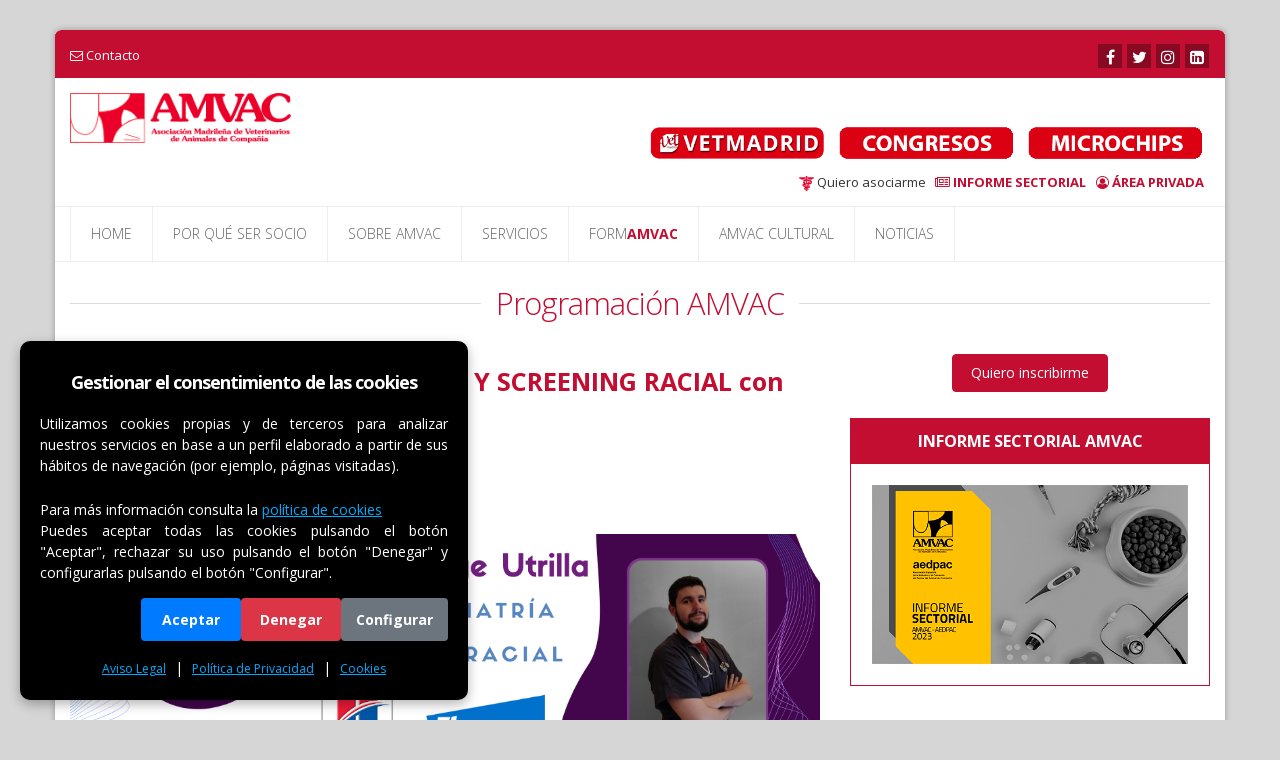

--- FILE ---
content_type: text/html; charset=utf-8
request_url: https://www.amvac.es/site/ficha_formamvac.aspx?ID=1041
body_size: 18479
content:


<!DOCTYPE html>
<!--[if IE 8]>			<html class="ie ie8"> <![endif]-->
<!--[if IE 9]>			<html class="ie ie9"> <![endif]-->
<!--[if gt IE 9]><!-->	<html> <!--<![endif]-->
<head><title>
	AMVAC
</title><meta charset="utf-8" /><meta name="keywords" /><meta name="description" />
	    
    <!-- mobile settings -->
	<meta name="viewport" content="width=device-width, maximum-scale=1, initial-scale=1, user-scalable=0" />

	<!-- Favicon -->
	<link rel="shortcut icon" href="../assets/images/favicon.ico" />

    <!-- WEB FONTS -->
	<link href="https://fonts.googleapis.com/css?family=Open+Sans:300,400,700,800&amp;subset=latin,latin-ext,cyrillic,cyrillic-ext" rel="stylesheet" type="text/css" />

	<!-- CORE CSS -->
	<link href="../assets/plugins/bootstrap/css/bootstrap.min.css" rel="stylesheet" type="text/css" /><link href="../assets/css/font-awesome.css" rel="stylesheet" type="text/css" /><link href="../assets/css/sky-forms.css" rel="stylesheet" type="text/css" /><link href="../assets/css/weather-icons.min.css" rel="stylesheet" type="text/css" /><link href="../assets/css/line-icons.css" rel="stylesheet" type="text/css" /><link href="../assets/plugins/owl-carousel/owl.pack.css" rel="stylesheet" type="text/css" /><link href="../assets/plugins/magnific-popup/magnific-popup.css" rel="stylesheet" type="text/css" /><link href="../assets/css/animate.css" rel="stylesheet" type="text/css" /><link href="../assets/css/flexslider.css" rel="stylesheet" type="text/css" />

    <!-- REVOLUTION SLIDER -->
	<link href="../assets/css/revolution-slider.css" rel="stylesheet" type="text/css" /><link href="../assets/css/layerslider.css" rel="stylesheet" type="text/css" />

	<!-- THEME CSS -->
	<link href="../assets/css/essentials.css" rel="stylesheet" type="text/css" /><link href="../assets/css/layout.css" rel="stylesheet" type="text/css" /><link href="../assets/css/header-default.css" rel="stylesheet" type="text/css" /><link href="../assets/css/footer-default.css" rel="stylesheet" type="text/css" /><link id="color_scheme" href="../assets/css/color_scheme/amvac.css" rel="stylesheet" type="text/css" />
	<!--<link href="../assets/css/layout-dark.css" rel="stylesheet" type="text/css" />-->

	<!-- cookie css -->
    <link rel="stylesheet" type="text/css" href="../assets/css/cookieconsent.css" />
    
	<!-- CUSTOM CSS -->
    <link href="../assets/css/custom.css" rel="stylesheet" type="text/css" />
		
	<!-- Morenizr -->
	<script type="text/javascript" src="../assets/plugins/modernizr.min.js"></script>

	<!--[if lte IE 8]>
	<script src="../assets/plugins/respond.js"></script>
	<![endif]-->

    </head>

<body class="smoothscroll boxed">

<!-- Banner de Cookies -->
<div id="cookie-banner">
    <h2><b>Gestionar el consentimiento de las cookies</b></h2>
    <p>Utilizamos cookies propias y de terceros para analizar nuestros servicios en base a un perfil elaborado a partir de sus hábitos de navegación (por ejemplo, páginas visitadas).</p>
	<br />
    <p>Para más información consulta la <a href="../docs/cookies.pdf" target="_blank">política de cookies</a></p>
    <p>Puedes aceptar todas las cookies pulsando el botón "Aceptar", rechazar su uso pulsando el botón "Denegar" y configurarlas pulsando el botón "Configurar".</p>
    
    <div class="buttons">
        <button class="accept-btn" onclick="acceptAllCookies()">Aceptar</button>
        <button class="reject-btn" onclick="rejectCookies()">Denegar</button>
        <button class="custom-btn" onclick="showCookieOptions()">Configurar</button>
    </div>

	<!-- Enlaces de Aviso Legal, Política de Privacidad y Política de Cookies -->
    <div class="cookie-links">
        <a href="../docs/aviso_legal.pdf" target="_blank">Aviso Legal</a> |
        <a href="../docs/privacidad.pdf" target="_blank">Política de Privacidad</a> |
        <a href="../docs/cookies.pdf" target="_blank">Cookies</a>
    </div>

    <!-- Opciones de selección de cookies -->
    <div class="cookie-options" id="cookie-options">
        <label><input type="checkbox" id="analyticsCookies"> Cookies analíticas</label>
        <label><input type="checkbox" id="advertisingCookies"> Cookies publicitarias</label>
        <button onclick="saveCookiePreferences()">Guardar</button>
    </div>
</div>

<div id="wrapper">

	<div id="header"><!-- class="sticky" for sticky menu -->

		<!-- Top Bar -->
		<header id="topBar">
           
           <div class="container styleBackgroundColor" id="topUpperBar">

            	<div class="call-us fsize13 pull-left margin-top10">
                    <p style="display:inline;"><i class="fa fa-envelope-o" aria-hidden="true"></i> <a href="../site/contacto.aspx">Contacto</a></p>
                </div>
            
            	<div class="pull-right fsize13 hide_mobile">
            
            		<div class="block text-right"><!-- social -->
                        <a href="https://www.facebook.com/AMVAC/" target="_blank" class="social fa fa-facebook"></a>
            			<a href="https://twitter.com/amvac_vet?lang=es" target="_blank" class="social fa fa-twitter"></a>
						<a href="https://www.instagram.com/amvac.vet/" target="_blank" class="social fa fa-instagram"></a>
						<a href="https://es.linkedin.com/company/amvac-veterinaria" target="_blank" class="social fa fa-linkedin-square"></a>
            	    </div><!-- /social -->
            
            	</div>
            
            </div><!-- /.container -->

			<div class="container">
                
				<div class="pull-right fsize13 margin-top40 hide_mobile">

					<div class="block text-right">
                        
						<a href="../site/vetmadrid.aspx" style="color:#333;top:-50px;"><img src="../assets/images/boton_vetmadrid.png" alt="" style="max-height:50px;" /></a>
						<a href="../site/congreso.aspx" style="color:#333;top:-50px;"><img src="../assets/images/boton_congresos.png" alt="" style="max-height:50px;" /></a>
						<a href="../site/tienda_acceso.aspx" style="color:#333;top:-50px;"><img src="../assets/images/boton_microchips.png" alt="" style="max-height:50px;" /></a>
						<div class="row">
							<div class="col-md-12" style="margin-top:5px;margin-bottom:15px;">
								<a href="../site/asociarse.aspx" class="margin-right-05" style="color:#333;height:50px; vertical-align:middle;text-decoration:none;"><img src="../assets/images/ic_asociarme.png" alt="" style="max-height:15px;vertical-align:middle;" />&nbsp;Quiero asociarme</a>
								<a href="../docs/informe_sectorial.pdf" target="_blank" class="margin-right-05" style="color:#c30d31;height:50px; vertical-align:middle;text-decoration:none;"><i class="fa fa-newspaper-o" aria-hidden="true"></i>&nbsp;<b>INFORME SECTORIAL</b></a>
								<a href="../site/area_privada_login.aspx" target="_blank" class="margin-right-05" style="color:#c30d31;height:50px; vertical-align:middle;text-decoration:none;"><i class="fa fa-user-circle-o" aria-hidden="true"></i>&nbsp;<b>ÁREA PRIVADA</b></a>
							</div>
						</div>
				    </div>

				</div>

				<!-- Logo -->
				<a class="logo" href="../site/home.aspx">
					<img src="../assets/images/logo_amvac.png" height="50" alt="AMVAC" />
				</a>

			</div><!-- /.container -->
		</header>
		<!-- /Top Bar -->

		<!-- Top Nav -->
		<header id="topNav">
			<div class="container">

				<!-- Mobile Menu Button -->
				<button class="btn btn-mobile" data-toggle="collapse" data-target=".nav-main-collapse">
					<i class="fa fa-bars"></i>
				</button>

				

				<!-- Top Nav -->
				<div class="navbar-collapse nav-main-collapse collapse">
					<nav class="nav-main">

						<!--
							NOTE
							
							For a regular link, remove "dropdown" class from LI tag and "dropdown-toggle" class from the href.
							Direct Link Example: 

							<li>
								<a href="#">HOME</a>
							</li>
						-->
						<ul id="topMain" class="nav nav-pills nav-main">
							<li class="dropdown">
								<a class="dropdown-toggle" href="../site/home.aspx">HOME</a>
						    </li>
							<li class="dropdown">
								<a class="dropdown-toggle" href="#">POR QUÉ SER SOCIO</a>
                                <ul class="dropdown-menu">
								    <li><a href="../site/beneficios_socio.aspx">Beneficios para socios</a></li>
                                    <li><a href="../site/convenios.aspx">Convenios AMVAC</a></li>
                                    <li><a href="../site/estatutos.aspx">Estatutos AMVAC</a></li>
								</ul>
						    </li>
                            <li class="dropdown">
								<a class="dropdown-toggle" href="#">SOBRE AMVAC</a>
                                <ul class="dropdown-menu">
								    <li><a href="../site/sobre_amvac.aspx">¿Quiénes somos?</a></li>
                                    <li><a href="../site/amvac_solidario.aspx">AMVAC solidario</a></li>
								</ul>
						    </li>
                            <li class="dropdown">
								<a class="dropdown-toggle" href="#">SERVICIOS</a>
                                <ul class="dropdown-menu">
								    <li><a href="../site/centro_diagnostico.aspx">Centro de diagnóstico</a></li>
                                    <li><a href="../site/buscador_centros.aspx">Buscador de centros veterinarios</a></li>
                                    <li><a href="../site/bolsa_empleo.aspx">Bolsa de empleo</a></li>
                                    <li><a href="../site/tienda_acceso.aspx">Microchips</a></li>
                                </ul>
						    </li>
                            <li class="dropdown">
								<a class="dropdown-toggle" href="../site/formamvac.aspx">FORM<b style="color:#c30d31;">AMVAC</b></a>
						    </li>
                            <li class="dropdown">
								<a class="dropdown-toggle" href="../site/amvac_cultural.aspx">AMVAC CULTURAL</a>
						    </li>
                            <li class="dropdown">
								<a class="dropdown-toggle" href="https://enelveterinario.com/" target="_blank">NOTICIAS</a>
						    </li>
                            
						</ul>

					</nav>
				</div>
				<!-- /Top Nav -->

			</div><!-- /.container -->
		</header>
		<!-- /Top Nav -->

	</div>

	<form method="post" action="./ficha_formamvac.aspx?ID=1041" id="frmMain" autocomplete="off">
<div class="aspNetHidden">
<input type="hidden" name="__EVENTTARGET" id="__EVENTTARGET" value="" />
<input type="hidden" name="__EVENTARGUMENT" id="__EVENTARGUMENT" value="" />
<input type="hidden" name="__VIEWSTATE" id="__VIEWSTATE" value="[base64]/V5F6GL1Yqa3sC6dIZOpNbzaTEZfaZGgnhE2pgL7EKoMZwNHl/M2MLugZngYgUHkugj1qXFrGPdfyy6yvkaiid0gjAGmYKl6lCcd9gB3WkSUkUYmBtt28jJW1PczNjL5tJFD2Ms3DIFbQKiNqigUBYrRla54indZ2TwB8k/ylxygZW965m0GZ7nDxJYx5ih97aJ6nkhxgQWLHqTaTuZxCoK/qkG6+OLA98kZeNaA0Nv3ynNUJ01lxafc8CNwjrnFavUWSC5sVp1ADPwS4c1uTAy/ZOJH0zoAB7M3jXpDTAjIPWYC8ZuQ5J6CM31lPhxnbUptGNCCo24TQ62+06KIzI0vKzDC5g/BE4RSOuGWc6F1k7l5pg93NZAoWMrBAAsa05MZuHgIkww3drI2Qlaicm/90ijnsAg6t60Jf/Ky5jmm6YtJx+FPo8xpZBUoj4PdAuE1AXyFCJuNbKA9F59hYkdVJv61mNHM4bB5F7hxMeYfcF1ldqybHo6ilT7olCj3fZIGvawZtZVe47Bk9mTUGLWaxB7NMknBlYYmaNOf3As54lPiLq2X+ns4S5H/OV4+Ci207aKL85sji0bRpWEBGsI78j6v/BKjqS1kzi+GuFRel+8U8QYLCkSaShos9gb2o2B1Vi/auaJzhXtY+NYGqAVFkI0ulqoYnL2kZsuTBpboZPPx5LlybZMUjsgBq+2EJlDDPEOY/Q22PLhxSl44GnzIiRXj0tMl2DlfJm/TeNROX5kXZLCTAGyExrqa4H2wsvrfq4c3G3Wr4aDJftisMJnV2NCJdVX3U1XB+E40I/zmPAzAb/lfhGNAv1l0MpL8KJqNZ1ucZ17GQhp9Q4ii4sWPalylbXes/yOVJjDcJ0y54q7OE5eGtkFlwoG3FSyQ7H0/T1/iDjoj5g2o5hceVTSGoxKwT/7CbYIs/uLPp6ImifSzYhAY4FNB592dAa7n8ytjmPz8hupdd6KjWkFfh5kWOCK1SfozgfXO+LmV0sqiCkd5YOwlPQ/df87ItiRF6RWHh01D3MsftTgEltNTZPNoosjhvATHwtC6gvR4oLkfcpU0Ec0Sd0cnRLKiQN/gz9WjTgZeJs1S9IUoV21gycqg3pZPsoO7WBen1BE9pW4W0MdclKdw/H7iBw9sOawrWlq8JSvum4byp/1l6Aj1FMhXsYl2I2f1cgbd5nuJvYD/xmooW7T+ZVYhC5Ev1+xrlq/RZFmXn+mvJPGd1+hjDH+ANoZLVkkc+YJGEjR6mn2zCZ6vsvB2LE561PXAq0nXwV3soSrMXKTbqVsk86wzRrMA28f98io/Qw4ASpEojY4XNgwv32PkjU1wj5/TxxVkE3nOnA6bp9dkVZ1UksvA5jqk6mjHPXjfR0qt61CUf7nPooAB1JvdchU74SdXQDzeqa/th1lrY5CCOv9ueefvzMj9jwnAUoGif7AmdlI2G8E/muyd592QOcyGcesWMRZiVj3ky9beO3YZiVSkfoUJpmV57p/pDMN4DTsJEHRba2xMS22Eu+eG1BAWCmSS0qPcpkRVpxkNstZeuU+UYJepitkC7ITgnc+2BzD0qYQL7FFWZIV2dKQ6AH5f0u6t5cQHf8P8d9GdppMxP2GKV35lqIsJP8jkrW0Ukkr8e7Z6mkXTXxUjc5CPLFM/K0+a4dkniuSUYpAOo+FcxH8nxPpL3igfBdB/EMypTziHwLxrf2RFb5Wn4Oc87kE1gK2UY1yDsonqHz5WFJFgKYpJpP21iXMi4hq/VbDHTZFQBPlgx5LZ1PFIXNUTukLB+ATvgmjY4SbQwDxUxxmDbBw43b9At8hYyMr0HzWKphfpYyNi6gvojkuMNsTzjLzxuwKivvcOjFHvg45ufcvOQ89JcLt1mddb0rdcYTIVYEsYvES/[base64]/hnUMvSDa3u34mfnlWqLqcHU+32tyhOkRT8VPJd+MJ/dgQZVYoU3eHfrF99+xWWz1nGRfsAGWuczNZYPWAjpbFo4rXnm8twb1gCcEsbCaKQuScwYZLGs+e2rolXtlpMx+uQN7fiSCLulqZfxr2jBmNx2G4vt3OOyQeiRqY9rdiEAZym2yu4HY5lGZ94EeYXibcfS9FsJpesfm1HRLBgp304c3dGDA+gnggY/Yyjt37VgBK7qfzeIV6tj6LvoOQATQTwkwbMI3ykeiBbuT6Qbxawf1hTl5Nb5WPlkaC+uxCIpOdTyfu+MZC43IYzVxDxDSZryMsEFySgDCQiZQ0cxI5CzOKY5XgzPfQtfi3r6KXkWgsTW2Oofxu6eWoRg/xzngDHXfBoCIYKOMHJQWcGjtdOxNA2whyYyTzoKCxF0CTbTgc3/hIBKs9LOBKTd7+QUUDvsqciy6i1v2Dkhey4taJz02kwv6RGyRgzNgPB8IJAwwCwk576D6fGV0aIH0+EHDquWftTAWgCFb4ZVOn9qEkK953dtCni4+/kGgVVYqFNy5kmPJt4Ny9yPXSANezs1xFuFajyvz0aplpz8vOnkGC9X/DItiYWdw16g677ntLgG7YFa1p1W3E+PKNAt0Dfxl0HHo3cpzuGPALrdQGLuhO3FS/LpScEKRqaaTrIcNIp971WeakA0xhHFrpP4xjmlpRNGpd2Lcr91hYJ2JiR95JXqoPB91xqm1VCAiQU6yz8QXNGHc46CJjaDwVyZx2FnSGu/djcSfssoJCvScE6h+I3E9KAPXi1wwSNEjZx9m1eolI1tttMsYKJdDOon6lo37AIgIwgzh2vN/mXsp1QVbWuhkr8jYHuFB+PC7yVI+RxtkhRkUq39+3jjL3BTUv8KEH8+HII06yacbIdRjcuvzIXS7OezYGC2isxetPMDnwIEMVa8mrEslOiyHzF/8EKBqQ7ARiNloeljfOTrIndAUcHCyEhinj9sJDOE6R0XhKW07f9+zLKNnMl1ROOP7wfzzdPWVJehKXgh8fvtH/e/QT6PwFHuqc5HRaBp7gmvqJ2V9Y4pVWKvlV5OFghjQxWhoGAiLyU/gscjCg9ZLpmHSI1zFCRodv2zykWHL00awCiT1tMr1mghUuv4se1qXhD1/7CfuwlZiFgq4PtN7mQU7b8hZ3T1ZgJpm6MRNXBOCwV0IxVKxnbgUieyAOPmW8w13DtYJn9IHzJ2Zptn1rzjT1S4I7DDdUL3cxIZmMAX6MHuLQxiNyAxRi59alTf/PID5iMbj8kBJg7qeNhL2cXK+k6Bhwe6V3RSPNNx2HX5RfBjfQh2xIHc4i0AGod96nEHM17MLFZZCya02AXWtAROe/MxWQd/DWxbdxinRVgnkMHrU0UWDOUBHCLo9IPgUtoTrx7rBWEHGdSBBDuqDchAtEUnfRUgvNnNiIAQ0ulIwisTNqcEPP7rO9gdtbtGH4KxsKpN1ac6D769w2BiR6R1/6JV1JKMs0658Ezy0dwGAUX8NJ1uYYwrOwJCLTivqDdECiC5jLNRqdpVzCpqGq1WMdtcojsTv72tu6t29pZUX9DdmEkf9gMLORJR/j5t2bPIpBhGJk+LYFHcXYuQJMVfFYObqUadPdhlqXBg4AiAIH27Tu4M446YsX6VWJ3d/DkxN6eToY2jHFbG6vteZdqLNSiyx0ajN8FOl8UtN3LM5UOMTXyAtvuMr1d8Z9nZuo5unOTpI4ZolUjJlTwiHwiTEOi2324z1iQ9NpO7RqmGAWdP6vRRYNSsQn0KIO/Sxk72BV5plcMk+TjBqRbKo7xEmYR7lSu5MyUXBNqBDUpbHD3qL4NNdUVjIHy5DWkdTXyDguGhactbK3cWiImOPwA1FWu6/AXR3dSGx0mGqIqq0/gLkFakDrmShiwZEUapzNB8eoREGeNg1MTNKhYwFwE0zMAnZ22i6sDNGpVrD4I42rsDM6/9grFbe1iqwPRk1D0RVQfhiseVOEdAlWVi/IxZr4iOiiN9HLdnz6qeFPV7qmsDb2KEj4rbsu/SmLdHIMOaMJn/wHXDcvlEDISf0HlBGDpKU6fvE/F53G79bF7C5vM7ooE1JcV7lXsbt/pYPjeb80LdG/BR+qkuapbXLrHJdMXL3nrpMVxjxLUMeYNp1vrFAOJTbaJ39bk3TfYfMCjwHlLq0EOmCHp8Jqq7/1FRmkDulnn3MoTsT87F6xPCZxFqo0hU6d2KJN46BEWqM+VMgaOcL2NTcT+vj6hxLiYQG1Mh9hGB+R+QW2K7wPCIqfzfGxKBq3kDlR2Y7SaRF22O2U/SUbh8VKsqekjVkgyvZqXnp9RL3w8ZQ/FptMeVwmS+v+pOmA0uUOxFSSG5IBYHcwl/66odykmtp47aOquQ6HS6sn8IvLW6hnUkKfQ+aIcFuwAhuDtjCPxHBpUMGWn6eoE5XfCuHXaXqCGVnfvOzDdxrGfneQiCbl3dko9+9Q6N8dlO8DaS8j3x3DZ0foglRmRK1ryqwOCF0ZYb/7nZeypebibepaaRI84Ia4WU2ioIFDH0g4bIqB3KAbi1B2+NXmXozLR+iCVyS+FabSl02jfY8QTx6tmUht0iNRZz4s9H3wJSFxodXSAABd9jaVhckTH0Ak7kXcEAnWLx3/PDXE60Cr4Ptldh9JTvy+9Plbf3WDk4kebAPfYbEo1rXhsjnpAsOoja7B4Xn5QDYtBw2UfP0F0jGHDmD7638gPWhE+QDAbEaQFWqy3JW8wjhNCoRuah/Ap0l/OalshGfAupGqGGL7ihecL0NCa3fURKGk4g+UbcqjWc85MLDN6bzLNKOz8PEAI16BN7yPtb6H41YW7xLmXflqkLzVGf6uEZeir0go1V4TjWyGctJQ+TL5prGruLDisqm5yBxCm/UdIXEQVW0Z38GhDpYRvlJ4xRNoPoy6iefhtD9zqmMRgSUjOIc3AxFxOatsQ2CUIsI1wuBC3TOtL1k4SD9ZS8j/4hxYGxgL2nbzhp3bMtpqGhE2U5L/vNoUjmQooNIGa7uwcTdgsJR2tlZWEaw9tSX4LLcX8muE9HPdMvs07R1dJTh/LE9EMOcPVrE6ci+2WkY0vMmyMsMTfRxIsyQGSMmaisKF3ybQ59ZBmAOJPXMypLAvxS2Vjm5tpjhKgVt7rJmCAWUwzhDwKq4oYHtNYC4H9WRMP46NeH4eezQfOlrzbZRiMHm4oaPB7zD+45VS5sXQzmvmErHKhEgGmpJ3dh3w27V52TB1K25zy3/ExcsWjNBU3l5zEGe2FQl5K4/ImGfqix6EatTIXMCmEdL4eMEuhepaGcssHub+LElqGrFVzMSVoxB+9RPqUhiZzwp5yhXn5hUHO5G8ralPEJKz9iqkOovnWXqlJ/JPObxmR7I4gpb5LfWO9Rc8RFCYZ7i9pq2OYKkyLsDI/PfVWWuwjDJ+56U8H3als+McEa50UgyWKJDWb+jsttKZv+Nhm2B3VhZvehrxUMVdy3i44lKz8YDMuftDjLVjZNa6JvYbt6p/dU+yWkPG8u8WGwdPQv233fU1eafUvyHoHSQYD" />
</div>

<script type="text/javascript">
//<![CDATA[
var theForm = document.forms['frmMain'];
if (!theForm) {
    theForm = document.frmMain;
}
function __doPostBack(eventTarget, eventArgument) {
    if (!theForm.onsubmit || (theForm.onsubmit() != false)) {
        theForm.__EVENTTARGET.value = eventTarget;
        theForm.__EVENTARGUMENT.value = eventArgument;
        theForm.submit();
    }
}
//]]>
</script>


<script src="/WebResource.axd?d=pynGkmcFUV13He1Qd6_TZL1sZQ95rWf9g4ch-tTtG2cvfgahM6BQ9CefLT-FiFGsUeWp3LjIzXsegpKVskZLlw2&amp;t=638901608248157332" type="text/javascript"></script>


<script type="text/javascript">
//<![CDATA[
var __cultureInfo = {"name":"es-ES","numberFormat":{"CurrencyDecimalDigits":2,"CurrencyDecimalSeparator":",","IsReadOnly":true,"CurrencyGroupSizes":[3],"NumberGroupSizes":[3],"PercentGroupSizes":[3],"CurrencyGroupSeparator":".","CurrencySymbol":"€","NaNSymbol":"NaN","CurrencyNegativePattern":8,"NumberNegativePattern":1,"PercentPositivePattern":0,"PercentNegativePattern":0,"NegativeInfinitySymbol":"-∞","NegativeSign":"-","NumberDecimalDigits":2,"NumberDecimalSeparator":",","NumberGroupSeparator":".","CurrencyPositivePattern":3,"PositiveInfinitySymbol":"∞","PositiveSign":"+","PercentDecimalDigits":2,"PercentDecimalSeparator":",","PercentGroupSeparator":".","PercentSymbol":"%","PerMilleSymbol":"‰","NativeDigits":["0","1","2","3","4","5","6","7","8","9"],"DigitSubstitution":1},"dateTimeFormat":{"AMDesignator":"","Calendar":{"MinSupportedDateTime":"\/Date(-62135596800000)\/","MaxSupportedDateTime":"\/Date(253402297199999)\/","AlgorithmType":1,"CalendarType":1,"Eras":[1],"TwoDigitYearMax":2029,"IsReadOnly":true},"DateSeparator":"/","FirstDayOfWeek":1,"CalendarWeekRule":2,"FullDateTimePattern":"dddd, d\u0027 de \u0027MMMM\u0027 de \u0027yyyy H:mm:ss","LongDatePattern":"dddd, d\u0027 de \u0027MMMM\u0027 de \u0027yyyy","LongTimePattern":"H:mm:ss","MonthDayPattern":"d \u0027de\u0027 MMMM","PMDesignator":"","RFC1123Pattern":"ddd, dd MMM yyyy HH\u0027:\u0027mm\u0027:\u0027ss \u0027GMT\u0027","ShortDatePattern":"dd/MM/yyyy","ShortTimePattern":"H:mm","SortableDateTimePattern":"yyyy\u0027-\u0027MM\u0027-\u0027dd\u0027T\u0027HH\u0027:\u0027mm\u0027:\u0027ss","TimeSeparator":":","UniversalSortableDateTimePattern":"yyyy\u0027-\u0027MM\u0027-\u0027dd HH\u0027:\u0027mm\u0027:\u0027ss\u0027Z\u0027","YearMonthPattern":"MMMM\u0027 de \u0027yyyy","AbbreviatedDayNames":["do.","lu.","ma.","mi.","ju.","vi.","sá."],"ShortestDayNames":["D","L","M","X","J","V","S"],"DayNames":["domingo","lunes","martes","miércoles","jueves","viernes","sábado"],"AbbreviatedMonthNames":["ene.","feb.","mar.","abr.","may.","jun.","jul.","ago.","sep.","oct.","nov.","dic.",""],"MonthNames":["enero","febrero","marzo","abril","mayo","junio","julio","agosto","septiembre","octubre","noviembre","diciembre",""],"IsReadOnly":true,"NativeCalendarName":"calendario gregoriano","AbbreviatedMonthGenitiveNames":["ene.","feb.","mar.","abr.","may.","jun.","jul.","ago.","sep.","oct.","nov.","dic.",""],"MonthGenitiveNames":["enero","febrero","marzo","abril","mayo","junio","julio","agosto","septiembre","octubre","noviembre","diciembre",""]},"eras":[1,"d. C.",null,0]};//]]>
</script>

<script src="/ScriptResource.axd?d=x6wALODbMJK5e0eRC_p1LfygRi63xZKnGHhqoY6n_NoJiNTwEmwt-w6Svmb_XIYxJDFwOTL2uNgWwj9r5QC_uo7EZBR0GcMPK9OXjIc3Ye1abRVJzSLrLI8LDIyF0hQw0&amp;t=23c9c237" type="text/javascript"></script>
<script src="/ScriptResource.axd?d=P5lTttoqSeZXoYRLQMIScP27fb87oYigrQHTK02ls516678rbqVEiAjOzigQ3Bzp8s6-BmR5Q67jUIEP_fyBVq9-0b9amandf1LKHorf5SkLhd9RnqOjlGAdq3JJQYGx0&amp;t=23c9c237" type="text/javascript"></script>
<script src="/ScriptResource.axd?d=NHo7rzvB81m25b5lv-ojMfIlanqFH8CLh5tRHF4YQ0SHiUQVJVZf_2ktOp9oeeCz1dEvcqp1yn8RFjLI3veHRPfFvTweVpukuyIQjQ6J-fKVnjrZB15GJyBdhY0ByWGh0&amp;t=23c9c237" type="text/javascript"></script>
<script src="/ScriptResource.axd?d=4VIuTzWraeSK4sNuBuzZ6OMCqFOtB91AHorocNkyoe_M59DwlhZZ5Mf3kasoUrxNQK81Jqaxd2iIoPOuBGdrvQ-hydSAt_hzxo5CO27Y6-zNvtlQLbQBvrmRUF5JUrv0PMha4u4kfL1dYMpsIYnzdQ2&amp;t=23c9c237" type="text/javascript"></script>
<script src="/ScriptResource.axd?d=t8xKct_NbNgBw-XPoRZ-nKGFFQFC_A_OL3G3AWv-58OpYYfKTcKvr_mVObB8qCwuOZ7joUskNUMsWcbKdVVd5tEagogZ9yA5a_sXDc-yVQHWv5cg8QqnAIyFYUAhfwoOXyIRWHbzTgRljiHWGx1QNQ2&amp;t=23c9c237" type="text/javascript"></script>
<script src="/ScriptResource.axd?d=cwGphBcvejt2VIyBHnRhTRg6BWb3KfDqCwnQ4VYJBEXAlLC-G1ltKbnMN87PSxvm0PQLQtr2L16vpdngHEEgq67lZmQzyodYUOc086aer_xGGx0K-MBOY1CX8Fv6-dWl0&amp;t=23c9c237" type="text/javascript"></script>
<script src="/ScriptResource.axd?d=TLZ1vtjBxtO9Jbc2uVK03yAqPRcX3zK8J0XLum8eqFGyowafzuH2nArPBb2TsoBSZsW81h21NlyMCVgYo2Jsp43LgN9XFPdySgmlkkYYd_zheJT_FXNoEWGSIx92QKNDiqBP1wp8a-vvo7TqHiYFzg2&amp;t=23c9c237" type="text/javascript"></script>
<script src="/ScriptResource.axd?d=IDWj4WSOOvkdPRnPVbJVZBTPJa7gcGQt5Nwe3R3xs6yxq8IKxrguGSxtplJ4VPX50DLUKlbhzQbSOgq3RGaIKs2zXM_qOKn5KWjIqN_bryOWd2r-128TS78G8DyVaRYM0&amp;t=23c9c237" type="text/javascript"></script>
<script src="/ScriptResource.axd?d=QURf4xOsrV7WTJCWSccZW7fqRmvbScjoolWmaACdEBouZlBCBbu8bfbM86rNHlbIM0_Fpyl6GlYzaLNC5RB-xeLv8H4s0djgZo_OLKKC8RGCE-crV-h-H7pE5c4lwn42am9r4HWB8p5TGmyJXdq9VQ2&amp;t=23c9c237" type="text/javascript"></script>
<script src="/ScriptResource.axd?d=ZT9rkJNR62Xa35oVFu0brSVMnSQM9B5jOj72W7-z8GY0PQIx749wMGosjGaRJLfhpD9biW3CRn6hPD4g3cMnPQ9FNvElFHXwoXltK9svokOGtaEY7GkxK68Ynt7RHHl5rB2CvXnV9_2_ylxJgRA_ng2&amp;t=23c9c237" type="text/javascript"></script>
<script src="/ScriptResource.axd?d=dyNR31g23bihdQsCIkXUOGO0m4DDkoKzViHix2JRxXOdS1xyZY36t3TWlg1NPIz8a_bvGHhNP6cegkv4r2kkFAy6Er5KO6RT1L7OIB-0O2Sjt6QYCATlz52a0qFaB6iuzh4VcM05EGhbSNoInNUs9Q2&amp;t=23c9c237" type="text/javascript"></script>
<script src="/ScriptResource.axd?d=APiGnkSUwteJqB7qVaRTTi9U5n6vL9S9A2PqvDBJbXl8IZgvpg5WlOMiEYO1TrSazOwNwdUUA77skFbYJiivLlQ2eGdZBUGdgjT4h9QVYjxgDAeM0EBQs3QgcUyrmZC9L4ho3INiEi0G6oCKbvWClg2&amp;t=23c9c237" type="text/javascript"></script>
<script src="/ScriptResource.axd?d=pu2ExBiwxefn6RsV2td6qzXDD56pOLDhZ6_8PUfCYSaH6ZEVomU8MCvcObu2Tdk_2PD8pSJ3DHue8AcCSu40r0aKEf3eS6cVG5y2c5DnmN6M4-W0NdPqcqpevmWJwKRZ4JWwifiA2aDfoYGLRK3FNQ2&amp;t=23c9c237" type="text/javascript"></script>
<div class="aspNetHidden">

	<input type="hidden" name="__VIEWSTATEGENERATOR" id="__VIEWSTATEGENERATOR" value="0F5A31B8" />
	<input type="hidden" name="__EVENTVALIDATION" id="__EVENTVALIDATION" value="lKJgSdMR9jA7B1r0sgrVY9p/d+/JypoMG9eGzepvd0dtIG5X8xdMTkaWP+c/QDF4bsB6VYmQWpJdqOvpTvItm/fIN7MeJh1Lmk96YENtGiM018uiD46WUwY7XYmJnPkt" />
</div>

        <script type="text/javascript">
//<![CDATA[
Sys.WebForms.PageRequestManager._initialize('ctl00$ScriptManager', 'frmMain', [], [], [], 36000, 'ctl00');
//]]>
</script>


        <script type="text/javascript">

            Sys.WebForms.PageRequestManager.getInstance().add_beginRequest(beginReq);
            Sys.WebForms.PageRequestManager.getInstance().add_endRequest(endReq);

                var ModalProgress = 'ModalProgress';

                function beginReq(sender, args) {
                                        
                    if (args._postBackElement.getAttribute('ShowWait') != 'false') {
                        // muestra el popup
                        $find(ModalProgress)._backgroundElement.style.zIndex = 999998;
                        $find(ModalProgress)._popupElement.style.zIndex = 999999;
                        $find(ModalProgress).show();
                    }
                     
                }

                function endReq(sender, args) {

                    if (sender._postBackSettings.sourceElement.getAttribute('ShowWait') != 'false') {
                        // esconde el popup
                        $find(ModalProgress).hide();
                    }
                     
                }

        </script>

        <div id="panelUpdateProgress" style="display:none; width:100%; height:150px;">
	
    
        <div id="UpdateProgress" style="display:none;">
		

            <div class="modal-sm center-block">
                <div class="modal-content">
                  <div class="modal-header">
                    <h4 class="modal-title">Espere por favor...</h4>
                  </div>
                  <div class="modal-body" style="text-align:center;">
                    <img src="../assets/images/loading_ajax.gif" alt=""/>
                  </div>
                </div>
            </div>

        
	</div>

        
</div>

        

        

     <!-- PAGE TOP -->
	<section class="toppage-title">
		<div class="container">
            <h2><!-- Page Title -->
                <span>Programación AMVAC</span>
			</h2><!-- /Page Title -->
        </div>			
	</section>
	<!-- /PAGE TOP -->

    <!-- SECTION -->
	<section>
		<div class="container">
			
			<div class="row">

                <div class="col-md-8 col-sm-8">
                    
                    <div class="row">

                        <div class="col-md-12 col-sm-12">
                        
                            <h3 class="blocktitle margin-bottom-05" style="line-height: normal;"><b>FORMAMVAC: CARDIOPEDIATRIA Y SCREENING RACIAL con Óscar Monge </b></h3>
                    
                            <p class="margin-left-30 margin-bottom-00"><i class="fa fa-calendar"></i>&nbsp;&nbsp;15/09/2022 - 15/09/2022</p>
                            <p class="margin-left-30 margin-bottom-00">Lugar:&nbsp;ONLINE </p>
                            <p class="margin-left-30 margin-bottom-00">Precio Asociado:&nbsp;0,00€ / Precio No Asociado:&nbsp;33,05€</p>

                            <br />

                            <img id="bodyContent_imgEvento" class="img-responsive appear-animation" data-animation="fadeIn" src="../Files/%c3%93scar%20Monge%20Utrilla%20slide%202.png" />

                        </div>

                    </div>

                    <br />

                    <div class="row">

                        <div class="col-md-12 col-sm-12">
                            <p><strong><span style="color:#b22222"><span style="font-family:Calibri"><span style="font-size:medium">Cardiopediatr&iacute;a y &ldquo;<em>screening</em>&rdquo; racial </span></span></span></strong></p>

<p style="text-align:justify"><span style="color:#000000"><span style="font-family:Calibri"><span style="font-size:medium">En esta charla abordaremos el manejo de los diferentes signos cardiovasculares en pacientes j&oacute;venes, dando un especial &eacute;nfasis a la clasificaci&oacute;n de los pacientes con soplo y cuando es necesaria la investigaci&oacute;n de los mismos.</span></span></span></p>

<p style="text-align:justify"><span style="color:#000000"><span style="font-family:Calibri"><span style="font-size:medium">Recordaremos que patolog&iacute;as son m&aacute;s habituales a nivel cardiovascular en animales j&oacute;venes, muchas de ellas de origen cong&eacute;nito y como debemos manejarlas, as&iacute; como los avances existentes en su terap&eacute;utica.</span></span></span></p>

<p style="text-align:justify"><span style="color:#000000"><span style="font-family:Calibri"><span style="font-size:medium">Por &uacute;ltimo, hablaremos sobre los programas de &ldquo;screening&rdquo; racial o la medicina preventiva card&iacute;aca. Que razas necesitaran un mayor &eacute;nfasis en estos ex&aacute;menes de cribado y como conseguir que los propietarios entiendan la importancia de estos ex&aacute;menes preventivos. </span></span></span></p>

<p style="text-align:justify">&nbsp;</p>

<p style="text-align:justify"><strong><span style="color:#000000"><span style="font-family:Calibri"><span style="font-size:medium">&Oacute;scar Monge Utrilla </span></span></span></strong></p>

<p style="text-align:justify"><span style="color:#000000"><span style="font-family:Calibri"><span style="font-size:medium">Graduado por la Universidad Complutense de Madrid en 2017, Internado rotatorio en el Hospital cl&iacute;nico veterinario de la Universidad de Le&oacute;n. Obtenci&oacute;n del General practitioner certificate in Cardiology por la IVSPS en 2018. M&aacute;ster en Ecocardiograf&iacute;a cl&iacute;nica avanzada por la Sociedad Espa&ntilde;ola de imagen card&iacute;aca. </span></span></span></p>

<p style="text-align:justify"><span style="color:#000000"><span style="font-family:Calibri"><span style="font-size:medium">Actualmente responsable del servicio de cardiolog&iacute;a del grupo veterinario Kitican en Madrid, gestionando dicha especialidad en centros como CMV Delicias, HV Openvet, HV Majadahonda, CV Santa Teresa, entre otros. </span></span></span></p>

<p style="text-align:justify"><span style="color:#000000"><span style="font-family:Calibri"><span style="font-size:medium">Realizaci&oacute;n de estancias en diferentes centros de referencia en la especialidad de cardiolog&iacute;a tanto a nivel nacional como internacional, enfocado principalmente al estudio de las patolog&iacute;as card&iacute;acas cong&eacute;nitas y las t&eacute;cnicas intervencionistas endovasculares. Estancias en hospitales de medicina humana en los servicios de radiolog&iacute;a intervencionista, hemodinamia y resonancia magn&eacute;tica card&iacute;aca. </span></span></span></p>

<p style="text-align:justify"><span style="color:#000000"><span style="font-family:Calibri"><span style="font-size:medium">Docente para diferentes empresas y publicaciones a nivel nacional en revistas de difusi&oacute;n veterinaria, como en congresos veterinarios. Creador del podcast Cardio Podvet. </span></span></span></p>

<p style="text-align:justify"><span style="color:#000000"><span style="font-family:Calibri"><span style="font-size:medium">Miembro del GECAR de AVEPA, de la Sociedad europea de cardiolog&iacute;a veterinaria (ESVC) y de la Sociedad espa&ntilde;ola de imagen card&iacute;aca (SEIC). </span></span></span></p>

<p>&nbsp;</p>

                        </div>

                    </div>
                    
				</div>

				<div class="col-md-4 col-sm-4">
					
                      <div class="row">
                          <div class="col-sm-12 text-center">
                              <div id="bodyContent_pnlInscripcion">
	<a id="bodyContent_lnkInscripcion" class="btn btn-primary" href="javascript:__doPostBack(&#39;ctl00$bodyContent$lnkInscripcion&#39;,&#39;&#39;)">Quiero inscribirme</a>
</div>
                          </div>
                      </div>
                      <br />
					  <div class="row">
                          
                          <div class="col-sm-12">

                              <a href="../docs/informe_sectorial.pdf" target="_blank">
                                 <div class="panel panel-epona">

		                             <div class="panel-heading">
			                             <h3 class="panel-title text-center"><b>INFORME SECTORIAL AMVAC</b></h3>
		                             </div>

		                             <div class="panel-body text-center">

                                       <img src="../assets/images/img_informe_sectorial.png" class="img-responsive" />
		
		                             </div>

                                 </div>
                              </a>

                          </div>
                      </div>
                    
				</div>
			
			</div>

		</div>
	</section>
	<!-- /SECTION -->


        
    

<script type="text/javascript">
//<![CDATA[
Sys.Application.add_init(function() {
    $create(Sys.UI._UpdateProgress, {"associatedUpdatePanelId":null,"displayAfter":0,"dynamicLayout":true}, null, null, $get("UpdateProgress"));
});
Sys.Application.add_init(function() {
    $create(Sys.Extended.UI.ModalPopupBehavior, {"BackgroundCssClass":"modalBackground","PopupControlID":"panelUpdateProgress","dynamicServicePath":"/site/ficha_formamvac.aspx","id":"ModalProgress"}, null, null, $get("panelUpdateProgress"));
});
//]]>
</script>
</form>

	<!-- FOOTER -->
	<footer id="footer" style="background-color:#F5F3F4; border-top:0px;">
		<div class="container">

            <div class="row margin-top-20  margin-bottom-20">
                <div class="col-xs-12 text-center">
                    <!-- Logo -->
				    <a class="logo" href="../site/home.aspx">
					    <img src="../assets/images/logo_amvac.png" height="50" alt="AMVAC" />
				    </a>
                </div>
            </div>

			<div class="row">

				<!-- col #1 -->
				<div class="col-md-3">
                    <h4 style="padding-left:35px;"><b>Nosotros</b></h4>
					<ul class="list-unstyled nobordered" style="padding-left:35px;">
						<li><a class="block" href="../site/sobre_amvac.aspx"><i class="fa fa-angle-right"></i> ¿Qué es AMVAC?</a></li>
						<li><a class="block" href="../docs/Estatutos.pdf" target="_blank"><i class="fa fa-angle-right"></i> Estatutos</a></li>
						<li><a class="block" href="../site/beneficios_socio.aspx"><i class="fa fa-angle-right"></i> Beneficios asociado</a></li>
						<li><a class="block" href="../site/convenios.aspx"><i class="fa fa-angle-right"></i> Convenios</a></li>
						<li><a class="block" href="../site/informacion_propietario.aspx"><i class="fa fa-angle-right"></i> ¿Tienes mascota?</a></li>
						<li><a class="block" href="../site/contacto.aspx"><i class="fa fa-angle-right"></i> Contacto</a></li>
				    </ul>
				</div>
				<!-- /col #1 -->

				<!-- col #2 -->
				<div class="col-md-3">
				    <h4 style="padding-left:35px;"><b>Servicios AMVAC</b></h4>
					<ul class="list-unstyled nobordered" style="padding-left:35px;">
						<li><a class="block" href="../site/area_privada_login.aspx"><i class="fa fa-angle-right"></i> Acceso a socios</a></li>
						<li><a class="block" href="../site/centro_diagnostico.aspx"><i class="fa fa-angle-right"></i> Centro de diagnóstico</a></li>
						<li><a class="block" href="../site/formamvac.aspx"><i class="fa fa-angle-right"></i> Formación continuada</a></li>
						<li><a class="block" href="../site/buscador_centros.aspx"><i class="fa fa-angle-right"></i> Buscador de centros</a></li>
						<li><a class="block" href="../site/bolsa_empleo.aspx"><i class="fa fa-angle-right"></i> Bolsa de empleo</a></li>
						<li><a class="block" href="#"><i class="fa fa-angle-right"></i> Calidad certificada</a></li>
					</ul>
				</div>
				<!-- /col #2 -->

				<!-- col #3 -->
				<div class="col-md-3">
					<h4 style="padding-left:35px;"><b>Eventos y Noticias</b></h4>
					<ul class="list-unstyled nobordered" style="padding-left:35px;">
						<li><a class="block" href="../site/vetmadrid.aspx"><i class="fa fa-angle-right"></i> VETMADRID</a></li>
						<li><a class="block" href="../site/formamvac.aspx"><i class="fa fa-angle-right"></i> Calendario de eventos</a></li>
						<li><a id="lnkRevista" class="block" href="https://axoncomunicacion.net/portfolio/centro-veterinario/no127-centro-veterinario/no127-centro-vete" target="_blank"><i class="fa fa-angle-right"></i> Revista centro veterinario</a></li>
						<li><a class="block" href="https://enelveterinario.com/" target="_blank"><i class="fa fa-angle-right"></i> Blog | Noticias</a></li>
					</ul>
				</div>
				<!-- /col #3 -->

				<!-- col #4 -->
				<div class="col-md-3">
					<h4 style="padding-left:35px;"><b>Medios</b></h4>
					<ul class="list-unstyled nobordered" style="padding-left:35px;">
						<li><a class="block" href="https://enelveterinario.com/category/prensa/" target="_blank"><i class="fa fa-angle-right"></i> Sala de prensa</a></li>
						<li><a class="block" href="../site/kit_prensa.aspx"><i class="fa fa-angle-right"></i> Kit de prensa</a></li>
					</ul>
                </div>
				<!-- /col #4 -->

			</div>

		</div>

		<div class="copyright fsize12" style="background-color:#c30d31; color:#fff;" >
			<div class="container">
                <div class="pull-left">
                    <a href="../docs/aviso_legal.pdf" target="_blank" style="color:#fff;">Aviso legal</a> | <a href="../docs/privacidad.pdf" target="_blank" style="color:#fff;">Politica de privacidad</a> | <a href="../docs/cookies.pdf" target="_blank" style="color:#fff;">Cookies</a>
                </div>
                <div class="pull-right">
                    &copy; 2026 Asociación Madrileña de Veterinarios de Animales de Compañía | AMVAC
                </div>
				
			</div>
		</div>

        <div class="copyright fsize12" style="background-color:#b30b2c; color:#fff; padding:10px 0px;" >
            <div class="container text-center">
                <i class="fa fa-phone" aria-hidden="true"></i>&nbsp;<span id="ltlPhone" style="vertical-align:middle;">915639579</span>&nbsp;&nbsp;<i class="fa fa-envelope-o" aria-hidden="true"></i>&nbsp;<span id="ltlMail" style="vertical-align:middle;">amvac@amvac.es</span>&nbsp;&nbsp;<i class="fa fa-map-marker" aria-hidden="true"></i>&nbsp;<span id="ltlAddress" style="vertical-align:middle;">Maestro Ripoll, 8, Planta 1ª &middot; Madrid, 28006 Madrid</span>
            </div>
        </div>

	</footer>
	<!-- /FOOTER -->

	<a href="#" id="toTop"></a>

</div><!-- /#wrapper -->

<!-- JAVASCRIPT FILES -->
<script type="text/javascript" src="../assets/plugins/jquery-2.2.3.min.js"></script>
<script type="text/javascript" src="../assets/plugins/jquery.isotope.js"></script>
<script type="text/javascript" src="../assets/plugins/masonry.js"></script>

<script type="text/javascript" src="../assets/plugins/bootstrap/js/bootstrap.min.js"></script>
<script type="text/javascript" src="../assets/plugins/magnific-popup/jquery.magnific-popup.min.js"></script>
<script type="text/javascript" src="../assets/plugins/owl-carousel/owl.carousel.min.js"></script>
<script type="text/javascript" src="../assets/plugins/knob/js/jquery.knob.js"></script>
<script type="text/javascript" src="../assets/plugins/flexslider/jquery.flexslider-min.js"></script>

<!-- REVOLUTION SLIDER -->
<script type="text/javascript" src="../assets/plugins/revolution-slider/js/jquery.themepunch.tools.min.js"></script>
<script type="text/javascript" src="../assets/plugins/revolution-slider/js/jquery.themepunch.revolution.min.js"></script>
<script type="text/javascript" src="../assets/js/revolution_slider.js"></script>

<script type="text/javascript" src="../assets/js/scripts.js"></script>
<script type="text/javascript" src="../assets/js/cookieconsent.js"></script>

<script type="text/javascript">

    function pageLoad() {

        showCookieBanner();
		        
    }

</script>



</body>

</html>


--- FILE ---
content_type: text/css
request_url: https://www.amvac.es/assets/css/essentials.css
body_size: 34115
content:
/** ************************************* **
	@Author			Dorin Grigoras
	@Website		www.stepofweb.com
	@Last Update	11:47 AM Friday, September 26, 2014

	TABLE CONTENTS
	---------------------------
		01. Resets
		02. Placeholder
		03. Selection
		04. JS Animation
		05. Commons
		06. Bootstrap Rewrite
		07. Pure CSS Animations
		06. Callouts
		07. Headings
		08. Paragraphs
		09. Drop Caps & Cite
		10. Blockquote
		11. Progress Bar
		12. Buttons
		13. Labels
		14. Alerts
		15. Pagination
		16. Parallax
		17. Isotope
		18. Dividers
		19. Forms
		20. Count To [number]
		21. Tabs
		22. Accordion
		23. Toggle
		24. Featured Box & Featured Icons
		25. Image Thumbnail
		26. Modal
		27. Carousel
		28. Breadcrumbs
		29. Nav List (aside)
		30. Price Table
		31. Animation
		32. Dropcap
		33. Masonry
		34. Media Elements
		35. Testimonials
		36. Background Patterns
		37. Ion.RangeSlider [1.9.2]
		38. Datepicker
		39. Summernote	[HTML EDITOR]
		40. Markdown	[HTML EDITOR]
		41. CKEditor	[HTML EDITOR]
		42. Colors
		--. Printable Div
	---------------------------

 ** ************************************* **/




/**	01. Resets
*************************************************** **/
button::-moz-focus-inner,
input::-moz-focus-inner {
    border: 0;
    padding: 0;
}

button {
    background: none;
    border: 0;
    margin: 0;
    padding: 0;
    cursor: pointer;
}

img {
    border: 0;
    vertical-align: top;
}

input:-webkit-autofill {
    color: #ffffff !important;
}

textarea {
    resize: none;
}

textarea, input, button, *:focus {
    outline: none !important;
}

textarea {
    resize: vertical;
}

select {
    border: 2px solid #E5E7E9;
    border-radius: 6px;
    height: 46px;
    padding: 12px;
    outline: none;
}


.radio input[type=radio],
.radio-inline input[type=radio],
.checkbox input[type=checkbox],
.checkbox-inline input[type=checkbox],
input[type="radio"],
input[type="checkbox"],
.form-inline .radio input[type=radio],
.form-inline .checkbox input[type=checkbox] {
    display: inline-block;
    cursor: pointer;
    width: 15px;
    height: 15px;
    border: 0;
}

.form-horizontal .checkbox input[type="radio"],
.form-horizontal .checkbox input[type="checkbox"] {
    margin-top: 3px;
}

iframe,
fieldset {
    border: 0;
    margin: 0;
    padding: 0;
}

audio, canvas, img, video {
    vertical-align: middle;
}

p {
    display: block;
    -webkit-margin-before: 1em;
    -webkit-margin-after: 1em;
    -webkit-margin-start: 0px;
    -webkit-margin-end: 0px;
}

a, a:focus, a:hover, a:active {
    outline: 0;
    cursor: pointer;
}

.btn-primary .glyphicon,
.btn-danger .glyphicon,
.btn-info .glyphicon,
.btn-warning .glyphicon,
.btn-primary .wi,
.btn-danger .wi,
.btn-info .wi,
.btn-warning .wi {
    color: #fff;
}


/**	02. Placeholder
*************************************************** **/
::-webkit-input-placeholder { /* WebKit browsers */
    color: #999;
}

:-moz-placeholder { /* Mozilla Firefox 4 to 18 */
    color: #999;
}

::-moz-placeholder { /* Mozilla Firefox 19+ */
    color: #999;
}

:-ms-input-placeholder { /* Internet Explorer 10+ */
    color: #999;
}


/**	03. Selection
*************************************************** **/
::selection {
    color: #000;
    background: #ccc;
    text-shadow: none;
}

::-moz-selection {
    color: #000;
    background: #ccc;
    text-shadow: none;
}

/**	04. JS Animation
*************************************************** **/
.animate_from_bottom {
    opacity: 0;
    bottom: -50px;
    padding-left: 0px;
    position: relative;
}


.animate_from_left {
    opacity: 0;
    left: -80px;
    padding-right: 0px;
    position: relative;
}


.animate_from_right {
    opacity: 0;
    right: -80px;
    padding-left: 0px;
    position: relative;
}


.animate_fade_in {
    opacity: 0;
    right: 0px;
    position: relative;
    padding-left: 0px;
}


/** 05. Commons
 **************************************************************** **/
pre {
    color: #666;
    padding: 16px;
    font-size: 12px;
    line-height: 16px;
    padding-bottom: 15px;
    font-family: 'Open Sans', sans-serif;
    background: url('[data-uri]') repeat;
    border: #ccc 2px solid;
    box-shadow: #ccc 0 0 6px;
    -webkit-border-radius: 0;
    -moz-border-radius: 0;
    border-radius: 0;
}

.fsize11 {
    font-size: 11px !important;
    line-height: 15px !important;
}

.fsize12 {
    font-size: 12px !important;
    line-height: 16px !important;
}

.fsize13 {
    font-size: 13px !important;
    line-height: 17px !important;
}

.fsize14 {
    font-size: 14px !important;
    line-height: 18px !important;
}

.fsize15 {
    font-size: 15px !important;
    line-height: 19px !important;
}

.fsize16 {
    font-size: 16px !important;
    line-height: 20px !important;
}

.fsize17 {
    font-size: 17px !important;
    line-height: 23px !important;
}

.fsize18 {
    font-size: 18px !important;
    line-height: 24px !important;
}

.fsize19 {
    font-size: 19px !important;
    line-height: 25px !important;
}

.fsize20 {
    font-size: 20px !important;
    line-height: 26px !important;
}

.fsize26 {
    font-size: 26px !important;
    line-height: 30px !important;
}

.fsize30 {
    font-size: 30px !important;
    line-height: 36px !important;
}

.fsize40 {
    font-size: 40px !important;
    line-height: 46px !important;
}

.font300 {
    font-weight: 300 !important;
}

.font500 {
    font-weight: 500 !important;
}

.font400 {
    font-weight: 400 !important;
}

.font600 {
    font-weight: 600 !important;
}

.font700 {
    font-weight: 700 !important;
}

.font800 {
    font-weight: 800 !important;
}

.w10 {
    width: 10px;
}

.w20 {
    width: 20px;
}

.w30 {
    width: 30px;
}

.w40 {
    width: 40px;
}

.w50 {
    width: 50px;
}

.w100 {
    width: 100px;
}

.w150 {
    width: 150px;
}

.w200 {
    width: 200px;
}

.w250 {
    width: 250px;
}

.w300 {
    width: 300px;
}

.w350 {
    width: 350px;
}

.w400 {
    width: 400px;
}

.w450 {
    width: 450px;
}

.w500 {
    width: 500px;
}

.h10 {
    height: 10px;
}

.h20 {
    height: 20px;
}

.h30 {
    height: 30px;
}

.h40 {
    height: 40px;
}

.h50 {
    height: 50px;
}

.h100 {
    height: 100px;
}

.h150 {
    height: 150px;
}

.h200 {
    height: 200px;
}

.h250 {
    height: 250px;
}

.h300 {
    height: 300px;
}

.h350 {
    height: 350px;
}

.h400 {
    height: 400px;
}

.h450 {
    height: 450px;
}

.h500 {
    height: 500px;
}

.padding3 {
    padding: 3px !important;
}

.padding6 {
    padding: 6px !important;
}

.padding8 {
    padding: 8px !important;
}

.padding10 {
    padding: 10px !important;
}

.padding15 {
    padding: 15px !important;
}

.padding20 {
    padding: 20px !important;
}

.padding30 {
    padding: 30px !important;
}

.padding40 {
    padding: 40px !important;
}

.padding50 {
    padding: 50px !important;
}

.padding60 {
    padding: 60px !important;
}

.padding70 {
    padding: 70px !important;
}

.padding80 {
    padding: 80px !important;
}

.padding90 {
    padding: 90px !important;
}

.padding100 {
    padding: 100px !important;
}

.padding-top10 {
    padding-top: 10px;
}

.padding-top20 {
    padding-top: 20px;
}

.padding-top30 {
    padding-top: 30px;
}

.padding-top40 {
    padding-top: 40px;
}

.padding-top50 {
    padding-top: 50px;
}

.padding-top60 {
    padding-top: 60px;
}

.padding-top80 {
    padding-top: 80px;
}

.padding-top100 {
    padding-top: 100px;
}

.padding-top130 {
    padding-top: 130px;
}

.padding-top150 {
    padding-top: 150px;
}

.padding-top180 {
    padding-top: 180px;
}

.padding-top200 {
    padding-top: 200px;
}

.margin-top3 {
    margin-top: 3px;
}

.margin-top6 {
    margin-top: 6px;
}

.margin-top8 {
    margin-top: 8px;
}

.margin-top10 {
    margin-top: 10px;
}

.margin-top20 {
    margin-top: 20px;
}

.margin-top30 {
    margin-top: 30px;
}

.margin-top40 {
    margin-top: 40px;
}

.margin-top50 {
    margin-top: 50px;
}

.margin-top60 {
    margin-top: 60px;
}

.margin-top80 {
    margin-top: 80px;
}

.margin-top100 {
    margin-top: 100px;
}

.margin-top130 {
    margin-top: 130px;
}

.margin-top150 {
    margin-top: 150px;
}

.margin-top180 {
    margin-top: 180px;
}

.margin-top200 {
    margin-top: 200px;
}

.margin-bottom3 {
    margin-bottom: 3px;
}

.margin-bottom6 {
    margin-bottom: 6px;
}

.margin-bottom8 {
    margin-bottom: 8px;
}

.margin-bottom10 {
    margin-bottom: 10px;
}

.margin-bottom20 {
    margin-bottom: 20px;
}

.margin-bottom30 {
    margin-bottom: 30px;
}

.margin-bottom40 {
    margin-bottom: 40px;
}

.margin-bottom50 {
    margin-bottom: 50px;
}

.margin-bottom60 {
    margin-bottom: 60px;
}

.margin-bottom80 {
    margin-bottom: 80px;
}

.margin-bottom100 {
    margin-bottom: 100px;
}

.margin-bottom130 {
    margin-bottom: 130px;
}

.margin-bottom150 {
    margin-bottom: 150px;
}

.margin-bottom180 {
    margin-bottom: 180px;
}

.margin-bottom200 {
    margin-bottom: 200px;
}


.radius3 {
    -webkit-border-radius: 3px !important;
    -moz-border-radius: 3px !important;
    border-radius: 3px !important;
}

.radius6 {
    -webkit-border-radius: 6px !important;
    -moz-border-radius: 6px !important;
    border-radius: 6px !important;
}

.radius8 {
    -webkit-border-radius: 8px !important;
    -moz-border-radius: 8px !important;
    border-radius: 8px !important;
}

.img-responsive {
    display: inline-block;
}

.fixed {
    position: fixed !important;
}

.relative {
    position: relative !important;
}

.nopadding {
    padding: 0 !important;
}

.nopadding-left {
    padding-left: 0 !important;
}

.nopadding-right {
    padding-right: 0 !important;
}

.nopadding-top {
    padding-top: 0 !important;
}

.nopadding-bottom {
    padding-bottom: 0 !important;
}

.nomargin {
    margin: 0 !important;
}

.nomargin-left {
    margin-left: 0 !important;
}

.nomargin-right {
    margin-right: 0 !important;
}

.nomargin-top {
    margin-top: 0 !important;
}

.nomargin-bottom {
    margin-bottom: 0 !important;
}

.noborder {
    border: 0 !important;
}

.noradius {
    -webkit-border-radius: 0 !important;
    -moz-border-radius: 0 !important;
    border-radius: 0 !important;
}

.absolute {
    position: absolute !important;
}

.lowercase {
    text-transform: lowercase;
}

.uppercase {
    text-transform: uppercase;
}

.no-text-transform {
    text-transform: none !important;
}

.italic {
    font-style: italic;
}

.pointer {
    cursor: pointer;
}

.block {
    display: block !important;
}

.bold {
    font-weight: bold !important;
}

.fullwidth {
    width: 100% !important;
    max-width: 100% !important;
}

.halfwidth {
    width: 50% !important;
}

.container {
    position: relative;
}

i.fa {
    text-decoration: none !important;
}

.justify {
    text-align: justify;
}

.btn i.fa {
    padding-right: 10px;
}

.btn-margin-top {
    margin-top: 30px;
}

.text-underline {
    text-decoration: underline;
}

.nowrap {
    white-space: nowrap !important;
}

.wrap {
    white-space: normal !important;
}

.transparent {
    background: transparent !important;
}

.color-white {
    color: #fff !important;
}

.color-black {
    color: #000 !important;
}

.line-through {
    text-decoration: line-through;
}

.transparent {
    background-color: transparent;
}

img.pull-left {
    margin: 0 20px 10px 0;
}

img.pull-right {
    margin: 0 10px 20px 0;
}

.hide {
    display: none;
}

.nofloat {
    float: none !important;
}

.default-gradient {
    background-image: -webkit-gradient(linear,left top,right bottom,color-stop(0.25,rgba(0,0,0,.03)),color-stop(0.25,transparent),color-stop(0.5,transparent),color-stop(0.5,rgba(0,0,0,.03)),color-stop(0.75,rgba(0,0,0,.03)),color-stop(0.75,transparent),to(transparent));
    background-image: -webkit-linear-gradient(135deg,rgba(0,0,0,.03)25%,transparent 25%,transparent 50%,rgba(0,0,0,.03)50%,rgba(0,0,0,.03)75%,transparent 75%,transparent);
    background-image: -moz-linear-gradient(135deg,rgba(0,0,0,.03)25%,transparent 25%,transparent 50%,rgba(0,0,0,.03)50%,rgba(0,0,0,.03)75%,transparent 75%,transparent);
    background-image: -ms-linear-gradient(135deg,rgba(0,0,0,.03)25%,transparent 25%,transparent 50%,rgba(0,0,0,.03)50%,rgba(0,0,0,.03)75%,transparent 75%,transparent);
    background-image: -o-linear-gradient(135deg,rgba(0,0,0,.03)25%,transparent 25%,transparent 50%,rgba(0,0,0,.03)50%,rgba(0,0,0,.03)75%,transparent 75%,transparent);
    background-image: linear-gradient(135deg,rgba(0,0,0,.03)25%,transparent 25%,transparent 50%,rgba(0,0,0,.03)50%,rgba(0,0,0,.03)75%,transparent 75%,transparent);
    background-color: #FAFCFD;
    background-size: 18px 18px;
}

@media only screen and (max-width: 768px) {
    .mobile-nopadding {
        padding: 0 !important;
    }

    .mobile-nopadding-left {
        padding-left: 0 !important;
    }

    .mobile-nopadding-right {
        padding-right: 0 !important;
    }

    .mobile-nopadding-top {
        padding-top: 0 !important;
    }

    .mobile-nopadding-bottom {
        padding-bottom: 0 !important;
    }

    .mobile-nofloat {
        float: none !important;
    }
}

.elipsis {
    width: 100%;
    text-overflow: ellipsis;
    white-space: nowrap;
}

.cover {
    width: 100%;
    position: relative;
    background-repeat: no-repeat;
    background-position: 50% 50%;
    -webkit-background-size: cover;
    -moz-background-size: cover;
    -o-background-size: cover;
    background-size: cover;
}

.hover-scale {
    -webkit-transition: all 0.2s;
    -moz-transition: all 0.2s;
    -o-transition: all 0.2s;
    transition: all 0.2s;
}

    .hover-scale:hover {
        -webkit-transform: scale(1.1);
        -moz-transform: scale(1.1);
        -o-transform: scale(1.1);
        transform: scale(1.1);
    }

.label,
.nav-pills > li a,
.thumbnail,
textarea.form-control,
select.form-control,
input.form-control,
.dropdown-menu {
    -webkit-border-radius: 0;
    -moz-border-radius: 0;
    border-radius: 0;
}

form .input-group-btn .btn i.fa {
    padding-right: 0;
}

form.input-group {
    padding: 0;
}

.label a,
.label a:hover,
a.label,
a.label:hover {
    color: #fff;
}

label.disabled {
    color: #888 !important;
}

/* social icons */
a.social {
    display: inline-block;
    width: 38px;
    height: 38px;
    line-height: 38px;
    font-size: 18px;
    text-align: center;
    background: rgba(0,0,0,0.3);
    color: #fff;
    margin: 10px 1px;
    text-decoration: none;
    -webkit-transition: all 0.2s;
    -moz-transition: all 0.2s;
    -o-transition: all 0.2s;
    transition: all 0.2s;
}

    a.social.fa-twitter:hover {
        background: #41b7d8 !important;
        color: #fff !important;
    }

    a.social.fa-facebook:hover {
        background: #3b5997 !important;
        color: #fff !important;
    }

    a.social.fa-google-plus:hover {
        background: #d64937 !important;
        color: #fff !important;
    }

    a.social.fa-linkedin:hover {
        background: #0073b2 !important;
        color: #fff !important;
    }

    a.social.fa-vimeo-square:hover {
        background: #388fc5 !important;
        color: #fff !important;
    }

    a.social.fa-youtube-square:hover {
        background: #A40F09 !important;
        color: #fff !important;
    }

    a.social.fa-flickr:hover {
        background: #ff0084 !important;
        color: #fff !important;
    }

    a.social.fa-pinterest:hover {
        background: #cb2027 !important;
        color: #fff !important;
    }

    a.social.fa-skype:hover {
        background: #00aff0 !important;
        color: #fff !important;
    }

    a.social.fa-rss:hover {
        background: #e0812a !important;
        color: #fff !important;
    }

    a.social.default:hover {
        background: #37353A !important;
        color: #fff !important;
    }

    a.social.rounded {
        width: 38px;
        height: 38px;
        line-height: 38px;
    }



/* page header */
h2.page-header,
h2.page-header a,
h3.page-header,
h3.page-header a {
    color: #ccc;
}

/* overlay */
.overlay {
    background: rgba(0,0,0, 0.2);
    position: absolute;
    left: 0;
    right: 0;
    top: 0;
    bottom: 0;
    -webkit-transition: all 1s;
    -moz-transition: all 1s;
    -o-transition: all 1s;
    transition: all 1s;
}

    .overlay.gray {
        background: rgba(33,33,33,0.9) !important;
    }


/* image rounded */
.rounded {
    -webkit-border-radius: 50%;
    -moz-border-radius: 50%;
    border-radius: 50%;
}

/* paddings , margins */
section.margin {
    margin: 60px 0;
}

section.margin-top {
    margin-top: 60px;
}

section.margin-bottom {
    margin-bottom: 60px;
}

section.paddings {
    padding: 60px 0;
}

.styleBackground h1,
.styleBackground h2,
.styleBackground h3,
.styleBackground h4,
.styleBackground h5,
.styleBackground h6,
.styleBackground p,
.styleBackground .btn {
    color: #fff;
}


/* star rating */
ul.star-rated {
    margin-bottom: 0;
}

ul.star-rated,
ul.list-style-none {
    clear: both;
    display: inline-block;
    margin:;
    padding: 0;
    list-style: none;
}

    ul.star-rated li {
        float: left;
        padding: 0 2px;
    }

    ul.star-rated.pointer li {
        cursor: pointer;
    }


/* list icon */
ul.list-icon {
    margin: 0 0 10px 25px;
    padding: 0;
}

    ul.list-icon li {
        list-style: none;
    }

        ul.list-icon li:before {
            display: inline-block;
            height: 18px;
            width: 18px;
            line-height: 18px;
            font-family: FontAwesome;
            content: ' ';
            float: left;
            margin: 3px 0 0 -25px;
            font-style: normal;
            font-weight: normal;
            text-decoration: inherit;
            text-align: center;
            -webkit-border-radius: 18px;
            -moz-border-radius: 18px;
            border-radius: 18px;
        }

    ul.list-icon.circle li:before {
        color: #fff;
        background-color: #333;
    }
    /* star */
    ul.list-icon.star li:before {
        content: '\f005';
    }

    ul.list-icon.star-o li:before {
        content: '\f006';
    }

    /* check */
    ul.list-icon.check li:before {
        content: '\f00c';
    }

    ul.list-icon li.check:before {
        content: '\f00c';
    }

    ul.list-icon.check-square li:before {
        content: '\f14a';
    }

    ul.list-icon li.check-square:before {
        content: '\f14a';
    }

    ul.list-icon.check-circle li:before {
        content: '\f058';
    }

    ul.list-icon li.check-circle:before {
        content: '\f058';
    }

    /* misc */
    ul.list-icon.times li:before {
        content: '\f00d';
    }

    ul.list-icon li.times:before {
        content: '\f00d';
    }

    ul.list-icon li.x:before {
        content: '\f00d';
        color: #ccc;
    }

    ul.list-icon.ban li:before {
        content: '\f05e';
    }

    ul.list-icon.dot-circle li:before {
        content: '\f192';
    }

    ul.list-icon.exclamation-circle li:before {
        content: '\f06a';
    }

    ul.list-icon.icon-circle li:before {
        content: '\f05a';
    }

    ul.list-icon.heart-o li:before {
        content: '\f08a';
    }

    ul.list-icon.heart li:before {
        content: '\f004';
    }

    ul.list-icon.angle-right li:before {
        content: '\f105';
    }

    ul.list-icon.spaced li {
        padding-top: 4px;
        padding-bottom: 4px;
    }


.form-bordered .form-group > label {
    padding: 10px 15px;
}

.form-bordered .form-group {
    margin: 0;
    border-bottom: 1px solid #ededed !important;
}

    .form-bordered .form-group > div {
        padding: 15px;
        border-left: 1px solid #efefef;
    }



/** 06. Callouts
 *  Not quite alerts, but custom and helpful notes for folks reading the docs.
 **************************************************************** **/
.bs-callout {
    clear: both;
    position: relative;
    overflow: hidden;
    background: #ddd;
    margin: 60px 0;
    padding: 36px 0;
    -webkit-border-radius: 0;
    -moz-border-radius: 0;
    border-radius: 0;
}

    .bs-callout.whiteBg {
        background: #fff !important;
    }

    .bs-callout h1, .bs-callout h2, .bs-callout h3 {
        margin: 0;
        text-transform: none;
        line-height: 30px;
    }

    .bs-callout.margin-top {
        margin: 60px 0 0 0;
    }

    .bs-callout.margin-bottom {
        margin: 0 0 60px 0;
    }

    .bs-callout.margin-footer {
        margin: 0 0 -60px 0;
    }

    .bs-callout.styleBackground {
        padding: 50px 0;
    }

    .bs-callout .btn {
        margin: 0 20px;
    }

.callout .row {
    margin-left: 0;
    margin-right: 0;
}

.callout .container .row {
    margin-left: -15px;
    margin-right: -15px;
}

.alert .btn {
    margin-top: 4px;
}

/* alert callouts */
.alert.callout {
    padding: 15px;
}

    .alert.callout h4 {
        margin-bottom: 3px;
    }

    .alert.callout .btn {
        margin-top: 4px;
    }

    .alert.callout .row > div {
        padding: 0;
    }



/** 07. Headings
 **************************************************************** **/
h1,
h2,
h3,
h4,
h5,
h6 {
    margin: 0;
    color: #000;
    font-family: 'Open Sans';
    font-weight: 300;
    letter-spacing: -1px;
}

h1 {
    font-size: 3em;
    line-height: 44px;
    margin: 0 0 44px 0;
}

h2 {
    font-size: 2.2em;
    line-height: 42px;
    margin: 0 0 32px 0;
}

h3 {
    font-size: 1.8em;
    letter-spacing: normal;
    line-height: 24px;
    margin: 0 0 32px 0;
}

h4 {
    font-size: 1.4em;
    letter-spacing: normal;
    line-height: 27px;
    margin: 0 0 14px 0;
}

h5 {
    font-size: 1em;
    letter-spacing: normal;
    line-height: 18px;
    margin: 0 0 14px 0;
}

h6 {
    font-size: 1em;
    letter-spacing: normal;
    line-height: 18px;
    margin: 0 0 14px 0;
}

h1 span.subtitle,
h2 span.subtitle,
h3 span.subtitle {
    display: block;
    font-size: 15px;
    padding: 0;
    margin: -10px 0 0 0;
}



/** 08. Paragraphs
 **************************************************************** **/
p {
    line-height: 22px;
    margin: 0 0 20px;
}

    p.featured {
        font-size: 1.6em;
        line-height: 1.5em;
        font-weight: 200;
    }




    /** 09. Drop Caps & Cite
 **************************************************************** **/
    p.drop-caps:first-child:first-letter {
        float: left;
        font-size: 75px;
        line-height: 60px;
        padding: 4px;
        margin-right: 5px;
        margin-top: 5px;
        font-family: Georgia;
    }

    p.drop-caps.secundary:first-child:first-letter {
        background-color: #CCC;
        color: #FFF;
        padding: 6px;
        margin-right: 5px;
        -webkit-border-radius: 4px;
        -moz-border-radius: 4px;
        border-radius: 4px;
    }

cite:after {
    content: '\00A0 \2014';
}

cite:before {
    content: '\2014 \00A0';
}




/** 10. Blockquote
 **************************************************************** **/
blockquote {
    border-left: 5px solid #CCC;
    font-size: 1.3em;
    font-style: normal;
    letter-spacing: -1px;
    margin: 25px 0 25px 12px;
    padding: 0 0 0 25px;
    position: relative;
}

    blockquote p {
        margin: 0;
        padding: 0;
    }

    blockquote cite {
        display: block;
        font-size: 0.75em;
        color: #9CA6B4;
    }




/** 11. Progress Bar
 **************************************************************** **/
.progress {
    overflow: visible;
    background: #FAFAFA;
    position: relative;
    -webkit-border-radius: 0;
    -moz-border-radius: 0;
    border-radius: 0;
}

    .progress.slim {
        height: 3px;
    }

    .progress.thin {
        height: 6px;
    }

.progress-bar {
    position: relative;
    -webkit-box-shadow: none;
    -moz-box-shadow: none;
    box-shadow: none;
    -webkit-border-radius: 0;
    -moz-border-radius: 0;
    border-radius: 0;
}

span.progress-bar-tooltip {
    padding: 4px 8px;
    background-color: #2E363F;
    color: #FFF;
    line-height: 15px;
    font-size: 11px;
    display: block;
    position: absolute;
    top: -28px;
    right: 5px;
    -o-border-radius: 3px;
    filter: alpha(opacity=0);
    opacity: 0;
    -webkit-border-radius: 3px;
    -moz-border-radius: 3px;
    border-radius: 3px;
}

    span.progress-bar-tooltip:after {
        border-color: #2E363F transparent;
        border-style: solid;
        border-width: 5px 5px 0;
        bottom: -5px;
        content: "";
        display: block;
        left: 13px;
        position: absolute;
        width: 0;
    }

h6.progress-head {
    margin-bottom: 2px;
}

/* Circular Bar */
div.circular-bar {
    margin: 30px 0;
    text-align: center;
    display: inline-block;
    height: 200px;
    width: 200px;
    position: relative;
}

    div.circular-bar strong {
        display: block;
        font-size: 17px;
        font-weight: 600;
        line-height: 30px;
    }

    div.circular-bar label {
        display: block;
        font-size: 16px;
        font-weight: 300;
    }

div.circular-bar-content {
    position: absolute;
    top: 50%;
    left: 0;
    right: 0;
    margin-top: -20px;
    text-align: center;
}

div.circular-bar canvas {
    margin: 0;
    vertical-align: top;
    z-index: 0;
    margin-left: -100px;
    width: 200px;
    height: 200px;
}

@media only screen and (max-width: 600px) {
    div.circular-bar,
    div.circular-bar canvas {
        width: 130px;
        height: 130px;
        content: ' ';
        clear: both;
    }

        div.circular-bar canvas {
            margin-left: -0;
            margin-top: -70px;
        }

        div.circular-bar strong {
            font-weight: 400;
            font-size: 14px;
            line-height: 25px;
        }

    div.circular-bar-content {
        margin-top: -30px;
    }
}


/** 12. Buttons
 **************************************************************** **/
.btn, .btn:hover {
    border: 0;
    padding: 8px 18px;
    margin-bottom: 3px;
    border: rgba(255,255,255,0) 1px solid;
    -webkit-transition: all 0.2s;
    -moz-transition: all 0.2s;
    -o-transition: all 0.2s;
    transition: all 0.2s;
}

    .btn.notransition {
        -webkit-transition: all 0s;
        -moz-transition: all 0s;
        -o-transition: all 0s;
        transition: all 0s;
    }

    .btn:active,
    .btn:focus,
    .btn.active {
        -webkit-box-shadow: none;
        -moz-box-shadow: none;
        box-shadow: none;
    }

    .btn.disabled {
        background-color: #999;
        border: #bbb 1px solid;
    }

.btn-default,
.btn-default:hover,
.btn-default.active {
    background: transparent;
    border: rgba(0,0,0,0.2) 1px solid;
    padding: 8px 18px;
}

    .btn-default:hover,
    .btn-default.active {
        background: rgba(0,0,0,0.04);
    }

.btn-white:hover,
.btn-white {
    color: #333 !important;
    background-color: rgba(255,255,255,0.8);
}

    .btn-white:hover {
        background-color: #fff;
    }

.btn[disabled] {
    background-color: rgba(0,0,0,0.4);
    border: rgba(0,0,0,0) 1px solid;
}

.btn-link[disabled] {
    background-color: transparent;
    border: 0;
}

.btn-default[disabled] {
    background-color: transparent;
    border: rgba(0,0,0,0.2) 1px solid;
}

.btn-lg, .btn-lg:hover {
    padding: 12px 32px;
}

.btn-sm, .btn-sm:hover {
    padding: 6px 16px;
}

.btn-xs, .btn-xs:hover {
    padding: 3px 13px;
}

.btn.pull-right {
    margin-left: 20px;
}

.btn-lg,
.btn-group-lg > .btn {
    padding: 10px 16px !important;
}

.btn-sm, .btn-group-sm > .btn {
    padding: 5px 10px !important;
}

.btn-xs, .btn-group-xs > .btn {
    padding: 1px 5px !important;
}

.btn-lg, .btn-group-lg > .btn {
    padding: 10px 16px !important;
}

.btn-sm, .btn-group-sm > .btn {
    padding: 5px 10px !important;
}

.btn-group,
.btn-toolbar {
    margin-bottom: 10px;
}

/* custom buttons */
.btn-facebook {
    color: #fff !important;
    background-color: #4863ae;
}

    .btn-facebook:hover {
        background-color: #445fa4;
    }

.btn-twitter {
    color: #fff !important;
    background-color: #46c0fb;
}

    .btn-twitter:hover {
        background-color: #33bafb;
    }

.btn-google-plus {
    color: #fff !important;
    background: #d64937;
}

    .btn-google-plus:hover {
        background: #d1412c;
    }

.btn-youtube {
    color: #fff !important;
    background: #ff0000;
}

    .btn-youtube:hover {
        background: #e80000;
    }

.btn-vimeo {
    color: #fff !important;
    background: #00a2cd;
}

    .btn-vimeo:hover {
        background: #0093b7;
    }

.btn-android {
    color: #fff !important;
    background: #a4c639;
}

    .btn-android:hover {
        background: #97b834;
    }

.btn-linkedin {
    color: #fff !important;
    background: #0083bb;
}

    .btn-linkedin:hover {
        background-color: #0076a8;
    }

.btn-pinterest {
    color: #fff !important;
    background: #c91618;
}

    .btn-pinterest:hover {
        background-color: #b31313;
    }

.btn-flickr {
    color: #fff !important;
    background: #ff0084;
}

    .btn-flickr:hover {
        background-color: #e60078;
    }

.btn-tumblr {
    color: #fff !important;
    background: #374a61;
}

    .btn-tumblr:hover {
        background-color: #2f3f53;
    }

.btn-skype {
    color: #fff !important;
    background: #00b6f3;
}

    .btn-skype:hover {
        background-color: #00a3d9;
    }

.btn-stackoverflow {
    color: #fff !important;
    background: #f49336;
}

    .btn-stackoverflow:hover {
        background-color: #f28415;
    }

.btn-instagram {
    color: #fff !important;
    background: #3f729b;
}

    .btn-instagram:hover {
        background-color: #386589;
    }

.btn-dribbble {
    color: #fff !important;
    background: #ea4c89;
}

    .btn-dribbble:hover {
        background-color: #e93f7e;
    }

.btn-rss {
    color: #fff !important;
    background: #ff7f25;
}

    .btn-rss:hover {
        background-color: #fd6b00;
    }


.btn-fixed {
    text-align: center;
    width: 155px;
}

.btn.text-left {
    text-align: left !important;
}

.btn.text-right {
    text-align: right !important;
}

.btn.text-center {
    text-align: center !important;
}

.btn.ico-only {
    padding: 0 !important;
    width: 38px;
    height: 38px;
    line-height: 38px;
    font-size: 18px;
}

    .btn.ico-only.btn-xs {
        width: 22px;
        height: 22px;
        line-height: 22px;
        font-size: 13px;
    }

    .btn.ico-only.btn-sm {
        width: 30px;
        height: 30px;
        line-height: 30px;
        font-size: 15px;
    }

    .btn.ico-only.btn-lg {
        width: 45px;
        height: 45px;
        line-height: 45px;
        font-size: 25px;
    }

    .btn.ico-only > i.fa {
        padding-right: 0;
    }

.btn.rounded {
    padding: 0;
    width: 40px;
    height: 40px;
    -webkit-border-radius: 50%;
    -moz-border-radius: 50%;
    border-radius: 50%;
}


/** 13. Labels
 **************************************************************** **/
.label {
    font-weight: normal;
    padding: 0.4em 0.8em 0.5em;
    display: inline-block;
}

.label-default {
    border: 1px solid #CCC;
    padding: 0.3em 0.7em 0.4em;
}



/** 14. Alerts
 **************************************************************** **/
.alert {
    border: 0;
    -webkit-border-radius: 0;
    -moz-border-radius: 0;
    border-radius: 0;
}

    .alert i.fa {
        font-size: 20px;
        margin-right: 10px;
    }

    .alert.alert-success {
        background-color: #d2ebb8;
        border-left: #3C763D 3px solid;
    }

    .alert.alert-info {
        background-color: #aae1f5;
        border-left: #31708F 3px solid;
    }

    .alert.alert-warning {
        background-color: #fce3a3;
        border-left: #8A6D3B 3px solid;
    }

    .alert.alert-danger {
        background-color: #f8bac0;
        border-left: #A94442 3px solid;
    }

    .alert.alert-default {
        background-color: rgba(0,0,0,0.08);
        border-left: rgba(0,0,0,0.6) 3px solid;
    }


/** 15. Pagination
 **************************************************************** **/
.pager li > a, .pager li > span,
.pagination > li:first-child > a, .pagination > li:first-child > span,
.pagination > li:last-child > a, .pagination > li:last-child > span {
    -webkit-border-radius: 0;
    -moz-border-radius: 0;
    border-radius: 0;
}

.pagination > li > a:hover,
.pagination > li > span:hover,
.pagination > li > a:focus,
.pagination > li > span:focus {
    background: #F5F7F7;
}


/** 16. Parallax
 **************************************************************** **/
.parallax {
    overflow: hidden;
    background-color: #333;
    -webkit-background-size: cover !important;
    -moz-background-size: cover !important;
    -o-background-size: cover !important;
    background-size: cover !important;
}

    .parallax * {
        color: #fff;
        text-shadow: #000 1px 1px 1px;
    }

    .parallax .btn {
        text-shadow: none;
    }




/** 17. Isotope Filtering
 **************************************************************** **/
.isotope-item {
    z-index: 2;
}

.isotope-hidden.isotope-item {
    pointer-events: none;
    z-index: 1;
}

ul.isotope-filter {
    margin-top: 30px;
    margin-bottom: 10px;
    padding-top: 30px;
    padding-bottom: 30px;
    border-bottom: #ddd 1px dotted;
    border-top: #ddd 1px dotted;
}

ul.isotope {
    margin: 0;
    padding: 0;
    list-style: none;
}

/* 
	Isotope CSS3 transitions 
*/
.isotope,
.isotope .isotope-item {
    -webkit-transition-duration: 0.8s;
    -moz-transition-duration: 0.8s;
    -ms-transition-duration: 0.8s;
    -o-transition-duration: 0.8s;
    transition-duration: 0.8s;
}

.isotope {
    -webkit-transition-property: height, width;
    -moz-transition-property: height, width;
    -ms-transition-property: height, width;
    -o-transition-property: height, width;
    transition-property: height, width;
}

    .isotope .isotope-item {
        -webkit-transition-property: -webkit-transform, opacity;
        -moz-transition-property: -moz-transform, opacity;
        -ms-transition-property: -ms-transform, opacity;
        -o-transition-property: -o-transform, opacity;
        transition-property: transform, opacity;
    }


        /*
	Disabling Isotope CSS3 Transitions 
**/
        .isotope.no-transition,
        .isotope.no-transition .isotope-item,
        .isotope .isotope-item.no-transition {
            -webkit-transition-duration: 0s;
            -moz-transition-duration: 0s;
            -ms-transition-duration: 0s;
            -o-transition-duration: 0s;
            transition-duration: 0s;
        }




/** 18. Dividers
 **************************************************************** **/
hr {
    border: 0;
    margin: 60px 0;
    border-top: #ddd 1px solid;
    border-bottom: #fff 1px solid;
}

    hr.half-margins {
        margin: 30px 0;
    }

    hr.no-lines {
        border: transparent 0px solid;
    }

article hr {
    margin: 30px 0;
}

.divider {
    border: 0;
    margin: 60px 0;
    height: 4px;
    border-top: #ddd 1px solid;
    border-bottom: #ddd 1px solid;
    text-align: center;
    position: relative;
    clear: both;
}

    .divider.half-margins {
        margin: 30px 0;
    }

    .divider .fa {
        color: #bbb;
        background: #fff; /* same as background color */
        text-align: center;
        display: inline-block;
        height: 50px;
        line-height: 50px;
        text-align: center;
        width: 50px;
        font-size: 20px;
        position: absolute;
        top: -25px;
        left: 50%;
        margin: 0 auto 0 -25px;
    }

    .divider.white .fa { /* for white background color OR white rounded icon */
        background: #fff;
        color: #333;
    }

li.divider {
    margin: 6px;
}

.dark .divider {
    border-top: #555 1px solid;
    border-bottom: #555 1px solid;
}


/** 19. Forms
 **************************************************************** **/
.form-group:after {
    display: block;
    content: ".";
    height: 0;
    line-height: 0;
    clear: both;
    visibility: hidden;
}

.form-control {
    height: 38px;
    padding: 0 12px;
    border: #e6e6e6 2px solid;
    -webkit-border-radius: 0;
    -moz-border-radius: 0;
    border-radius: 0;
    -webkit-box-shadow: none;
    -moz-box-shadow: none;
    box-shadow: none;
}

    .form-control.has-error {
        border-color: #a94442;
        -webkit-box-shadow: inset 0 1px 1px rgba(0,0,0,.075);
        box-shadow: inset 0 1px 1px rgba(0,0,0,.075);
    }

    .sky-form .rating input + label:hover,
    .sky-form .rating input + label:hover ~ label,
    .sky-form .input:hover input,
    .sky-form .select:hover select,
    .sky-form .textarea:hover textarea,
    .sky-form .radio:hover i,
    .sky-form .checkbox:hover i,
    .sky-form .toggle:hover i,
    .sky-form .input input:focus,
    .sky-form .select select:focus,
    .sky-form .textarea textarea:focus,
    .sky-form .radio input:focus + i,
    .sky-form .checkbox input:focus + i,
    .sky-form .toggle input:focus + i,
    .form-control:focus {
        border-color: #c6c6c6;
        -webkit-box-shadow: none;
        -moz-box-shadow: none;
        box-shadow: none;
    }

.sky-form label,
form label {
    font-weight: 300;
}

textarea.form-control {
    padding: 12px;
}


/** 20. Count To [number]
 **************************************************************** **/
div.countTo strong {
    display: block;
    font-size: 50px;
    line-height: 50px;
    font-weight: 400;
}

div.countTo label {
    font-weight: 300;
    font-size: 17px;
    line-height: 22px;
    padding-top: 6px;
}

.countTo .boxed {
    margin-top: 60px;
    border: #ddd 1px solid;
    padding-top: 20px;
    padding-bottom: 20px;
    display: block;
}

div.countTo.dark,
div.countTo.styleBackgroundColor {
    color: #fff;
}

div.countTo.paddings {
    padding: 30px 0;
}

div.countTo.dark {
    background-color: rgba(0,0,0,0.5);
}

@media only screen and (max-width: 768px) {
    section .countTo {
        margin-top: 60px;
    }

    .countTo .boxed {
        margin-top: 15px;
    }
}


/** 21. Tabs
 **************************************************************** **/
div.tabs {
    -webkit-border-radius: 0;
    -moz-border-radius: 0;
    border-radius: 0;
    margin: 60px 0;
}

    div.tabs div.tab-content {
        border: 0;
        padding: 17px;
        background-color: rgba(0,0,0,0.03);
        -webkit-border-radius: 0;
        -moz-border-radius: 0;
        border-radius: 0;
    }

        div.tabs div.tab-content p:last-child {
            padding-bottom: 0;
            margin-bottom: 0;
        }

    div.tabs ul.nav-tabs {
        margin: 0;
        border: 0;
    }

        div.tabs ul.nav-tabs li.active a {
            border: 0;
            color: #333;
            background-color: rgba(0,0,0,0.03);
            padding-top: 15px;
        }

        div.tabs ul.nav-tabs a {
            color: #666;
            margin-right: 1px;
            padding: 15px 25px;
            background-color: rgba(0,0,0,0.01);
            border: 0 !important;
            -webkit-border-radius: 0;
            -moz-border-radius: 0;
            border-radius: 0;
        }

            div.tabs ul.nav-tabs a i.fa {
                padding-right: 6px;
            }

    div.tabs div.tab-content.transparent {
        border-top: rgba(0,0,0,0.03) 1px solid;
        background: transparent;
    }

/** 21b. CustomTabs
 **************************************************************** **/
div.cttabs {
    -webkit-border-radius: 0;
    -moz-border-radius: 0;
    border-radius: 0;
    /*margin:60px 0;*/
}

    div.cttabs div.tab-content {
        border: 1px solid #c30d31;
        padding: 17px;
        /*background-color:rgba(0,0,0,0.03);*/
        background-color: #fff;
        -webkit-border-radius: 0;
        -moz-border-radius: 0;
        border-radius: 0;
    }

        div.cttabs div.tab-content p:last-child {
            padding-bottom: 0;
            margin-bottom: 0;
        }

    div.cttabs ul.nav-tabs {
        margin: 0;
        border: 0;
    }

        div.cttabs ul.nav-tabs li.active {
            border-top: 1px solid #c30d31;
            border-bottom: 1px solid #c30d31;
            border-left: 5px solid #c30d31;
            border-right: 1px solid #fff;
            margin-right: -1px;
            z-index: 10;
        }

            div.cttabs ul.nav-tabs li.active a {
                border: 0;
                color: #c30d31;
                /*background-color:rgba(0,0,0,0.03);*/
                background-color: #fff;
                padding-top: 15px;
            }

        div.cttabs ul.nav-tabs a {
            color: #666;
            margin-right: 0px;
            padding: 15px 25px;
            background-color: rgba(0,0,0,0.01);
            border: 0 !important;
            -webkit-border-radius: 0;
            -moz-border-radius: 0;
            border-radius: 0;
        }

            div.cttabs ul.nav-tabs a i.fa {
                padding-right: 6px;
            }

    div.cttabs div.tab-content.transparent {
        border-top: rgba(0,0,0,0.03) 1px solid;
        background: transparent;
    }


/** 21c. WhiteTabs
 **************************************************************** **/
div.whitetabs {
    -webkit-border-radius: 0;
    -moz-border-radius: 0;
    border-radius: 0;
    margin: 60px 0;
}

    div.whitetabs div.tab-content {
        border: 0;
        padding: 17px;
        background-color: rgba(0,0,0,0.03);
        -webkit-border-radius: 0;
        -moz-border-radius: 0;
        border-radius: 0;
    }

        div.whitetabs div.tab-content p:last-child {
            padding-bottom: 0;
            margin-bottom: 0;
        }

    div.whitetabs ul.nav-tabs {
        margin: 0;
        border: 0;
    }

        div.whitetabs ul.nav-tabs li.active a {
            border: 0;
            color: #fff;
            background-color: rgba(0,0,0,0.03);
            padding-top: 15px;
        }

        div.whitetabs ul.nav-tabs a {
            color: #777;
            margin-right: 1px;
            padding: 15px 25px;
            background-color: rgba(0,0,0,0.01);
            border: 0 !important;
            -webkit-border-radius: 0;
            -moz-border-radius: 0;
            border-radius: 0;
        }

            div.whitetabs ul.nav-tabs a i.fa {
                padding-right: 6px;
            }

    div.whitetabs div.tab-content.transparent {
        border-top: rgba(0,0,0,0.03) 1px solid;
        background: transparent;
    }

/** 22. Accordion
 **************************************************************** **/
.panel-group {
    padding: 3px;
    background: #fff;
    border: 0;
    -webkit-border-radius: 6px;
    -moz-border-radius: 6px;
    border-radius: 6px;
}


/* pannel */
.panel {
    background: transparent;
    -webkit-border-radius: 0;
    -moz-border-radius: 0;
    border-radius: 0;
    -webkit-box-shadow: none;
    -moz-box-shadow: none;
    box-shadow: none;
}

    .panel > .panel-heading {
        -webkit-border-radius: 0;
        -moz-border-radius: 0;
        border-radius: 0;
    }

.panel-default > .panel-heading {
    padding: 11px 15px;
    background: rgba(0,0,0,0.5);
    color: #fff;
}

    .panel-default > .panel-heading small {
        color: rgba(255,255,255,0.7);
    }

.panel-default {
    border: rgba(0,0,0,0.5) 1px solid;
}

.panel-light {
    border: rgba(0,0,0,0.1) 1px solid;
}

    .panel-light > .panel-heading {
        padding: 11px 15px;
        background: transaprent;
        border-bottom: rgba(0,0,0,0.1) 1px solid;
    }

.panel-heading .fa {
    display: inline-block;
    font-size: 14px;
    font-style: normal;
    font-weight: normal;
    height: 25px;
    margin-right: 2px;
    padding: 5px;
    position: relative;
    text-align: right;
    top: -1px;
    width: 25px;
}

.panel-title a {
    text-decoration: none;
    display: block;
    color: #333;
}

.panel-body {
    padding: 21px;
}

.accordion.panel-group {
    border: rgba(0,0,0,0.03) 1px solid;
    background: rgba(0,0,0,0.03);
    -webkit-border-radius: 0;
    -moz-border-radius: 0;
    border-radius: 0;
}

.accordion .panel-default {
    border: 0;
    -webkit-border-radius: 0;
    -moz-border-radius: 0;
    border-radius: 0;
}

.accordion .panel-heading {
    background-color: rgba(0,0,0,0.1);
    -webkit-border-radius: 0;
    -moz-border-radius: 0;
    border-radius: 0;
    -webkit-transition: all .10s ease-out;
    -moz-transition: all .10s ease-out;
    -o-transition: all .10s ease-out;
    transition: all .10s ease-out;
    -webkit-touch-callout: none;
    -webkit-user-select: none;
    -khtml-user-select: none;
    -moz-user-select: none;
    -ms-user-select: none;
    user-select: none;
}

    .accordion .panel-heading:hover {
        background-color: rgba(0,0,0,0.15);
    }

.accordion.panel-group.transparent {
    background: transparent;
}

    .accordion.panel-group.transparent .panel-heading {
        background-color: rgba(0,0,0,0.03);
    }


/** 23. Toggle
 **************************************************************** **/
div.toggle {
    margin: 10px 0 0;
    position: relative;
    clear: both;
}

    div.toggle > label {
        color: #333;
        background: rgba(0,0,0,0.1);
        cursor: pointer;
        font-size: 16px;
        font-weight: normal;
        padding: 10px 20px;
        position: relative;
        display: block;
        border-bottom: rgba(0,0,0,0.03) 1px solid;
        -webkit-border-radius: 0;
        -moz-border-radius: 0;
        border-radius: 0;
        -webkit-transition: all .10s ease-out;
        -moz-transition: all .10s ease-out;
        -o-transition: all .10s ease-out;
        transition: all .10s ease-out;
        -webkit-touch-callout: none;
        -webkit-user-select: none;
        -khtml-user-select: none;
        -moz-user-select: none;
        -ms-user-select: none;
        user-select: none;
    }

    div.toggle div.toggle-content {
        border: rgba(0,0,0,0.03) 1px solid;
        display: none;
        background: rgba(0,0,0,0.03);
        margin-top: -5px;
        padding: 15px 20px;
        -webkit-border-radius: 0;
        -moz-border-radius: 0;
        border-radius: 0;
    }

    div.toggle > label:before {
        content: '';
        border: 6px solid transparent;
        border-top-color: inherit;
        position: absolute;
        top: 50%;
        right: 14px;
        margin-top: -3px;
    }

    div.toggle > label:hover {
        background: rgba(0,0,0,0.15);
    }

    div.toggle > label + p {
        color: #888;
        height: 25px;
        display: block;
        overflow: hidden;
        padding-left: 10px;
    }

    div.toggle.active > label:before {
        border: 6px solid transparent;
        border-bottom-color: rgba(0,0,0,0.5);
        right: 14px;
        margin-top: -10px;
    }

.toggle.transparent .toggle-content {
    background: transparent;
}

.toggle.transparent label {
    background: rgba(0,0,0,0.03);
}

    .toggle.transparent label:hover {
        background: rgba(0,0,0,0.04);
    }



/** 24. Featured Box & Featured Icons
 **************************************************************** **/
div.featured-box {
    padding: 23px;
    background: rgba(0,0,0,0.01);
    text-align: center;
    -moz-transition: all 0.2s;
    -o-transition: all 0.2s;
    transition: all 0.2s;
    -webkit-border-radius: 6px;
    -moz-border-radius: 6px;
    border-radius: 6px;
}

    div.featured-box:hover {
        background: rgba(0,0,0,0.03);
    }

    div.featured-box.transparent {
        background: transparent;
    }

    div.featured-box.nobg {
        background: none;
    }

    div.featured-box i.fa {
        padding: 0;
        color: #fff;
        margin: 20px 0;
        font-size: 40px;
        text-align: center;
        position: relative;
        background-color: #333;
        display: inline-block;
        width: 100px;
        height: 100px;
        line-height: 100px;
        -webkit-border-radius: 50%;
        -moz-border-radius: 50%;
        border-radius: 50%;
    }

    div.featured-box.nobg i.fa {
        font-size: 30px;
        margin-top: 0;
        width: 70px;
        height: 70px;
        line-height: 70px;
    }

    div.featured-box.nobg.border-only i.fa {
        background: none !important;
        border: #333 1px solid;
        color: #333;
    }

.featured-box-minimal > div {
    margin-bottom: 30px;
}

.featured-box-minimal i.fa {
    color: #fff;
    padding: 0;
    margin-right: 10px;
    width: 35px;
    height: 35px;
    line-height: 35px;
    font-size: 17px;
    text-align: center;
    -webkit-border-radius: 50%;
    -moz-border-radius: 50%;
    border-radius: 50%;
}

.featured-box-minimal.border-top {
    border-top: #eee 1px solid;
    margin-top: 30px;
}

.featured-box-minimal.border-bottom {
    border-bottom: #eee 1px solid;
    margin-bottom: 60px;
    padding-bottom: 30px;
}

    .featured-box-minimal.border-top div,
    .featured-box-minimal.border-bottom div {
        margin-bottom: 0;
    }


/* featured icons - alone */
i.featured-icon {
    color: #FFF;
    margin: 25px 0;
    padding: 0;
    display: inline-block;
    font-size: 40px;
    width: 100px;
    height: 100px;
    line-height: 100px;
    position: relative;
    background-color: #333;
    border: #333 1px solid;
    text-align: center;
    -webkit-border-radius: 50%;
    -moz-border-radius: 50%;
    border-radius: 50%;
    -webkit-transition: all 0.2s;
    -moz-transition: all 0.2s;
    -o-transition: all 0.2s;
    transition: all 0.2s;
}

    i.featured-icon.half {
        width: 50px;
        height: 50px;
        line-height: 50px;
        font-size: 20px;
    }

    i.featured-icon:after {
        background: transparent;
        pointer-events: none;
        content: '';
        display: block;
        border-radius: 50%;
        border: 1px solid #333;
        left: 0;
        right: 0;
        width: 100%;
        height: 100%;
        margin-top: -100px;
        filter: alpha(opacity=0);
        opacity: 0;
        -webkit-transition: all 0.2s;
        -moz-transition: all 0.2s;
        -o-transition: all 0.2s;
        transition: all 0.2s;
    }

    i.featured-icon.half:after {
        margin-top: -50px;
    }

    i.featured-icon:hover:after {
        filter: alpha(opacity=100);
        opacity: 1;
        -webkit-transform: scale(1.1);
        -moz-transform: scale(1.1);
        -o-transform: scale(1.1);
        transform: scale(1.1);
    }

    i.featured-icon.half:hover:after {
        filter: alpha(opacity=100);
        opacity: 1;
        -webkit-transform: scale(1.2);
        -moz-transform: scale(1.2);
        -o-transform: scale(1.2);
        transform: scale(1.2);
    }

    i.featured-icon.empty {
        background: none !important;
        color: #333 !important;
    }

    i.featured-icon.pull-left {
        margin-right: 20px;
    }

    i.featured-icon.pull-right {
        margin-left: 20px;
    }

/* Circle Icon */
.circle-yes {
    padding: 10px;
    border: transparent 1px solid;
    display: inner-block;
    -webkit-border-radius: 50%;
    -moz-border-radius: 50%;
    border-radius: 50%;
    -webkit-transition: all 0.2s;
    -moz-transition: all 0.2s;
    -o-transition: all 0.2s;
    transition: all 0.2s;
}


/** 25. Image Thumbnail
 **************************************************************** **/
.thumbnail:hover {
    border: rgba(0,0,0,0.2) 1px solid !important;
}

.thumbnail.rounded {
    overflow: hidden;
    padding: 0;
    width: 189px;
    height: 189px;
}

figure {
    margin-bottom: 10px;
}

.img-thumbnail {
    position: relative;
    padding: 0;
    border: 0;
    -webkit-border-radius: 6px;
    -moz-border-radius: 6px;
    border-radius: 6px;
}

    .img-thumbnail:after {
        content: '';
        display: block;
        width: 33px;
        height: 33px;
        position: absolute;
        top: 0;
        right: 0;
        background: url('[data-uri]') no-repeat;
    }

    .img-thumbnail:hover:after {
        top: 2px;
        right: 2px;
        -webkit-transition: all 0.2s;
        -moz-transition: all 0.2s;
        -o-transition: all 0.2s;
        transition: all 0.2s;
        -webkit-transform: scale(1.1);
        -moz-transform: scale(1.1);
        -o-transform: scale(1.1);
        transform: scale(1.1);
    }



/** 26. Modal
 **************************************************************** **/
.modal-content {
    overflow: hidden;
    -webkit-border-radius: 6px;
    -moz-border-radius: 6px;
    border-radius: 6px;
}

.modal-header {
    background-color: #333;
}

    .modal-header button,
    h4.modal-title {
        color: #fff !important;
        opacity: 1;
    }

    .modal-header button {
        font-size: 30px;
    }

body {
    padding-right: 0 !important;
}


/** 27. Carousel
 **************************************************************** **/
.owl-carousel {
    margin-bottom: 20px;
}

.owl-theme .owl-controls .owl-buttons div {
    opacity: 1;
    color: #333;
    filter: Alpha(Opacity=100);
    background: #fff;
    border: #eee 1px solid;
    -webkit-border-radius: 3px;
    -moz-border-radius: 3px;
    border-radius: 3px;
}

    .owl-theme .owl-controls .owl-buttons div:hover {
        background: #F5F7F7;
    }

.controlls-over .owl-controls {
    position: absolute;
    top: 50%;
    left: 0;
    right: 0;
    bottom: 0;
    margin-top: -20px;
    height: 50px;
}

    .controlls-over .owl-controls .owl-prev {
        float: left;
    }

    .controlls-over .owl-controls .owl-next {
        float: right;
    }

.controlls-over .owl-pagination {
    position: absolute;
    width: 60%;
    margin: auto;
    bottom: -300%;
    left: 0;
    right: 0;
}

.owl-theme.controlls-over .owl-controls .owl-page {
    background: rgba(0,0,0,0.3);
    margin-bottom: 30px;
    position: relative;
    display: inline-block;
}

    .owl-theme.controlls-over .owl-controls .owl-page:first-child {
        -webkit-border-top-left-radius: 10px;
        -webkit-border-bottom-left-radius: 10px;
        -moz-border-radius-topleft: 10px;
        -moz-border-radius-bottomleft: 10px;
        border-top-left-radius: 10px;
        border-bottom-left-radius: 10px;
    }

    .owl-theme.controlls-over .owl-controls .owl-page:last-child {
        -webkit-border-top-right-radius: 10px;
        -webkit-border-bottom-right-radius: 10px;
        -moz-border-radius-topright: 10px;
        -moz-border-radius-bottomright: 10px;
        border-top-right-radius: 10px;
        border-bottom-right-radius: 10px;
    }

    .owl-theme.controlls-over .owl-controls .owl-page span {
        background: #fff;
    }

.bottom-pagination .owl-controls .owl-page {
    margin-bottom: -40px !important;
}


/* top text caption */
.owl-carousel .owl-item div {
    position: relative;
    text-align: center;
}

.owl-carousel .owl-caption {
    padding: 10px;
    position: absolute !important;
    left: 0;
    top: 0;
    right: 0;
    margin-top: 0;
    max-width: 100%;
    background: rgba(0,0,0,0.3);
    display: block;
    color: #fff;
}

    .owl-carousel .owl-caption p {
        color: #fff;
        font-size: 13px;
        line-height: 20px;
        padding: 0;
        margin: 0;
    }

    .owl-carousel .owl-caption h1,
    .owl-carousel .owl-caption h1 a,
    .owl-carousel .owl-caption h2,
    .owl-carousel .owl-caption h2 a,
    .owl-carousel .owl-caption h3,
    .owl-carousel .owl-caption h3 a {
        color: #fff;
        font-size: 21px;
        line-height: 21px;
        font-weight: bold;
        margin-bottom: 10px;
    }

    .owl-carousel .owl-caption a {
        color: #fff;
        font-weight: bold;
    }

.owl-carousel.controls-hover-only .owl-controls {
    filter: alpha(opacity=0);
    opacity: 0;
    -webkit-transition: opacity 0.4s;
    -moz-transition: opacity 0.4s;
    -o-transition: opacity 0.4s;
    transition: opacity 0.4s;
}

.slider:hover .owl-carousel.controls-hover-only .owl-controls,
.owl-carousel.controls-hover-only:hover .owl-controls {
    filter: alpha(opacity=100);
    opacity: 1;
}


/* Featured Item */
.owl-carousel.featured .owl-featured-item {
    width: 99%;
    padding-bottom: 15px;
    text-align: center;
    background-color: #F4F4F4;
    display: block;
    webkit-transition: all .2s ease-in-out;
    transition: all .2s ease-in-out;
}

    .owl-carousel.featured .owl-featured-item:hover {
        background-color: #eaeaea;
    }

    .owl-carousel.featured .owl-featured-item a.figure {
        margin: 0;
        padding: 0;
        display: block;
        width: 100%;
        height: auto;
        overflow: hidden;
        text-align: center;
        z-index: 0;
        position: relative;
    }

        .owl-carousel.featured .owl-featured-item a.figure > img {
            height: auto !important;
            width: 100% !important;
            max-width: 100% !important;
            vertical-align: top;
        }

.owl-carousel.featured .owl-featured-detail {
    position: relative;
}

    .owl-carousel.featured .owl-featured-detail:after {
        content: ' ';
        position: absolute;
        width: 0;
        height: 0;
        border-left: 10px solid transparent;
        border-right: 10px solid transparent;
        border-bottom: 10px solid #F4F4F4;
        left: 50%;
        margin-left: -10px;
        top: -16px;
        z-index: 10;
        webkit-transition: all .2s ease-in-out;
        transition: all .2s ease-in-out;
    }

.owl-carousel.featured .owl-featured-item:hover > .owl-featured-detail:after {
    border-bottom: 10px solid #eaeaea;
}

.owl-carousel.featured .owl-featured-detail > a.featured-title {
    color: #333;
    margin-top: 6px;
    display: block;
}

.owl-carousel.featured .owl-featured-detail > span.price {
    display: block;
    margin-bottom: 6px;
}


.owl-carousel.featured {
    margin-top: 6px;
}

    .owl-carousel.featured .owl-controls.clickable {
        top: 0 !important;
        margin-top: -50px;
        position: absolute;
        right: 0;
    }

h2.owl-featured {
    font-size: 19px;
    line-height: 19px;
    border-bottom: rgba(0,0,0,0.2) 1px dashed;
    padding-bottom: 6px;
    margin-bottom: 0;
}

.owl-carousel.featured a.figure > span {
    position: absolute;
    left: 0;
    right: 0;
    top: 0;
    bottom: 0;
    background-color: rgba(0,0,0,0.3);
    filter: alpha(opacity=0);
    opacity: 0;
    -webkit-transition: opacity 0.3s;
    -moz-transition: opacity 0.3s;
    -o-transition: opacity 0.3s;
    transition: opacity 0.3s;
}

    .owl-carousel.featured a.figure > span > i {
        color: #333;
        position: absolute;
        left: 50%;
        top: 50%;
        background: #fff;
        font-size: 21px;
        width: 40px;
        height: 40px;
        line-height: 42px;
        text-align: center;
        margin-left: -20px;
        margin-top: -20px;
        -webkit-border-radius: 50%;
        -moz-border-radius: 50%;
        border-radius: 50%;
    }

.owl-carousel.featured a.figure:hover > span {
    filter: alpha(opacity=100);
    opacity: 1;
}


/* buttons bottom */
.owl-carousel.buttons-bottom .owl-controls {
    top: auto !important;
}

.owl-carousel.buttons-bottom .owl-next,
.owl-carousel.buttons-bottom .owl-prev {
    margin-top: -20px !important;
}

/* special carousel title */
.owl-carousel .owl-carousel-caption {
    background-color: rgba(0,0,0,0.5);
    position: absolute !important;
    top: 0;
    left: 0;
    right: 0;
    color: #fff;
    padding: 20px;
    height: 96px;
    overflow: hidden;
}

    .owl-carousel .owl-carousel-caption.top {
        top: 0;
        bottom: auto;
    }

    .owl-carousel .owl-carousel-caption.bottom {
        top: auto;
        bottom: 29px;
    }

    .owl-carousel .owl-carousel-caption h2,
    .owl-carousel .owl-carousel-caption h3,
    .owl-carousel .owl-carousel-caption h4 {
        color: #fff;
        font-size: 16px;
        line-height: 16px;
        margin-bottom: 10px;
        font-weight: bold;
        overflow: hidden;
        display: block;
        width: 100%;
        text-overflow: ellipsis;
        white-space: nowrap;
    }

    .owl-carousel .owl-carousel-caption p {
        color: #fff;
        font-size: 12px;
        line-height: 15px;
        padding: 0;
        margin: 0;
    }




/** 28. Breadcrumbs
 **************************************************************** **/
.breadcrumb {
    font-size: 13px;
    margin: -3px 0 0;
    padding: 0;
    position: relative;
    display: inline-block;
    background: none;
    -webkit-border-radius: 0;
    -moz-border-radius: 0;
    border-radius: 0;
}





/** 29. Nav List (aside)
 **************************************************************** **/
aside ul.nav-list {
    padding: 0;
    margin: 0;
}

aside h3,
aside h4 {
    font-size: 16px;
    line-height: 20px;
    margin-bottom: 20px;
}

aside h4 {
    margin-top: 60px;
}

aside ul.nav-list li {
    padding: 0;
    border-bottom: #ccc 1px dotted;
}

    aside ul.nav-list li a {
        padding-left: 0;
        -webkit-transition: all 0.2s;
        -moz-transition: all 0.2s;
        -o-transition: all 0.2s;
        transition: all 0.2s;
    }

        aside ul.nav-list li.active > a,
        aside ul.nav-list li a:hover {
            padding-left: 10px;
        }

        aside ul.nav-list li a i {
            padding-right: 6px;
            color: #ddd;
        }

/* bootstrap side navigation */
ul.side-nav span.badge {
    float: right;
    margin-top: 6px;
    font-weight: 400;
    -webkit-border-radius: 3px;
    -moz-border-radius: 3px;
    border-radius: 3px;
}

ul.side-nav > li > span.badge {
    margin-top: 12px;
    margin-right: 6px;
}

ul.side-nav li.list-group-item > a > .label {
    margin-right: 20px;
}

.list-group-item:first-child,
.list-group-item:last-child,
ul.side-nav {
    -webkit-border-radius: 0;
    -moz-border-radius: 0;
    border-radius: 0;
}

    ul.side-nav li {
        list-style: none;
    }

    ul.side-nav ul {
        margin: 0;
        padding: 0;
        background-color: rgba(0,0,0,0.02);
    }

        ul.side-nav ul li {
            padding: 0 15px;
            border-bottom: rgba(0,0,0,0.05) 1px solid;
        }

            ul.side-nav ul li:last-child {
                border-bottom: 0;
            }

    ul.side-nav a {
        display: block;
        text-decoration: none;
        color: #333;
    }

        ul.side-nav a i.fa {
            width: 20px;
        }

    ul.side-nav ul li a {
        padding: 3px;
        font-size: 13px;
    }

    ul.side-nav > li {
        padding: 0;
    }

        ul.side-nav > li > a {
            padding: 7px 10px;
        }

        ul.side-nav > li.list-group-item.active {
            border: 0;
            background-color: transparent;
        }

        ul.side-nav > li.active > a {
            background-color: rgba(0,0,0,0.5);
        }

        ul.side-nav li.list-toggle.active:after,
        ul.side-nav > li.active > a {
            color: #fff !important;
        }

    ul.side-nav li.list-toggle:after {
        content: "\f105";
        font-family: FontAwesome;
        position: absolute;
        font-size: 15px;
        right: 10px;
        top: 7px;
        color: #999;
    }

    ul.side-nav li.list-toggle.active:after {
        content: "\f107";
    }

.list-group-item {
    border: 0;
    background: transparent;
    border: rgba(0,0,0,0.1) 1px solid;
    border-left: 0;
    border-right: 0;
}




/** 30. Price Table
 **************************************************************** **/
div.price-table {
    background: rgba(0,0,0,0.03);
    margin: 30px 0;
    text-align: center;
    padding-bottom: 30px;
}

div.row.pricetable-container {
    padding: 0 15px;
}

div.price-table h3 {
    font-size: 25px;
    line-height: 25px;
    padding: 30px 0;
    border-bottom: rgba(0,0,0,0.1) 2px solid;
    text-transform: uppercase;
}

div.price-table p {
    color: #666;
    font-size: 36px;
    padding: 30px 0;
    font-weight: 400;
    width: 150px;
    height: 150px;
    padding-top: 60px;
    display: inline-block;
    background-color: rgba(0,0,0,0.05);
    -webkit-border-radius: 50%;
    -moz-border-radius: 50%;
    border-radius: 50%;
}

    div.price-table p span {
        display: block;
        font-size: 10px;
        font-weight: 300;
        text-transform: uppercase;
    }

div.price-table ul {
    margin: 0;
    padding: 0;
}

    div.price-table ul li {
        list-style: none;
        font-size: 12px;
        border-bottom: rgba(0,0,0,0.1) 1px solid;
        padding: 8px;
        text-transform: uppercase;
    }

div.price-table.popular,
div.price-table.popular ul li,
div.price-table.popular p,
div.price-table.popular p span,
div.price-table.popular h3 {
    color: #fff;
}

div.price-table.popular {
    background: #676767;
}

div.price-table .btn {
    color: #fff;
    margin-top: 30px;
}

/* mega price table */
div.mega-price-table {
    margin-top: 60px;
}

    div.mega-price-table .btn .caret.pull-right {
        margin-top: 8px;
    }

    div.mega-price-table .pricing-title,
    div.mega-price-table .pricing-head {
        color: #fff;
        text-align: center;
        background-color: rgba(0,0,0,0.6);
        height: 75px;
    }

    div.mega-price-table .pricing-title {
        background-color: transparent !important;
        padding: 15px 0 0 0;
        margin: 0;
        height: 160px;
    }

        div.mega-price-table .pricing-title h3 {
            font-size: 50px;
            line-height: 50px;
        }

    div.mega-price-table .pricing-head h3 {
        margin-bottom: 3px;
        display: block;
        color: #fff;
        font-size: 30px;
        padding-top: 12px;
        height: 36px;
    }

    div.mega-price-table h4 {
        display: block;
        text-align: center;
        font-size: 60px;
        padding: 20px 0;
        margin: 0;
        font-weight: 400;
        color: #666;
        height: 85;
        background-color: rgba(0,0,0,0.03);
    }

    div.mega-price-table .pricing:hover h4 {
        color: #333;
        text-align: center;
    }

    div.mega-price-table .pricing h4 sup,
    div.mega-price-table .pricing h4 sub {
        font-size: 34px;
    }

    div.mega-price-table .pricing-head small {
        font-size: 12px;
        display: block;
        color: rgba(255,255,255,0.7);
        font-weight: 300;
    }

    div.mega-price-table .pricing-desc li,
    div.mega-price-table ul.pricing-table li {
        padding: 10px;
        font-style: normal;
        min-height: 41px;
        text-align: center;
    }

    div.mega-price-table ul li.alternate {
        background-color: rgba(0,0,0,0.03);
    }

div.mega-price-table {
    padding-left: 15px;
    padding-right: 15px;
}

    div.mega-price-table div {
        padding: 0;
    }

    div.mega-price-table .pricing {
        margin-left: 1px;
        background: rgba(0,0,0,0.03);
    }

    div.mega-price-table .pricing-desc div,
    div.mega-price-table .pricing-desc li {
        text-align: left !important;
    }

    div.mega-price-table .btn,
    div.mega-price-table .list-unstyled,
    div.mega-price-table .btn-group,
    div.mega-price-table .btn-toolbar {
        margin-bottom: 0;
    }

    div.mega-price-table .pricing.popular {
        background-color: #676767;
    }

        div.mega-price-table .pricing.popular,
        div.mega-price-table .pricing.popular h3,
        div.mega-price-table .pricing.popular h4,
        div.mega-price-table .pricing.popular li,
        div.mega-price-table .pricing.popular div,
        div.mega-price-table .pricing.popular .pricing-table i.fa {
            color: #fff !important;
        }

    div.mega-price-table .dropdown-menu {
        width: 100%;
    }



/** 31. Animation
 **************************************************************** **/
.appear-animation {
    opacity: 0;
}

.animation-visible {
    opacity: 1 !important;
}

.animated,
.appear-animation {
    -webkit-animation-fill-mode: both;
    -moz-animation-fill-mode: both;
    -ms-animation-fill-mode: both;
    -o-animation-fill-mode: both;
    animation-fill-mode: both;
    -webkit-animation-duration: 1s;
    -moz-animation-duration: 1s;
    -ms-animation-duration: 1s;
    -o-animation-duration: 1s;
    animation-duration: 1s;
}




/** 32. Dropcap
 **************************************************************** **/
p.dropcap:first-letter {
    float: left;
    font-size: 70px;
    line-height: 60px;
    padding: 4px 8px 4px 4px;
    margin-right: 6px;
    margin-top: -3px;
    display: inline-block;
    color: #333;
}

p.dropcap.color:first-letter {
    color: #fff;
    background: #333;
    margin-top: 8px;
    padding: 0 8px 3px 4px;
    -webkit-border-radius: 0;
    -moz-border-radius: 0;
    border-radius: 0;
}



/** 33. Masonry
 **************************************************************** **/
.masonry-list {
    margin: 0;
    padding: 0;
    width: 100%;
    list-style: none;
    -webkit-transition: opacity 1s;
    -moz-transition: opacity 1s;
    -o-transition: opacity 1s;
    transition: opacity 1s;
}




/** 34. Media Elements
 **************************************************************** **/
/* 
	video cover 
	WARNING! JS USED!
	See: MEDIA ELEMENTS
*/
.video-wrap {
    top: 0;
    overflow: hidden;
    position: absolute;
    width: 100%;
    z-index: 0;
}

    .video-wrap .mejs-inner {
        width: 100% !important;
        height: 100% !important;
    }

    .video-wrap .mejs-poster {
        -webkit-background-size: cover !important;
        -moz-background-size: cover !important;
        -o-background-size: cover !important;
        background-size: cover !important;
    }




/** 35. Testimonials
 **************************************************************** **/
.testimonial {
    margin-bottom: 60px;
}

    /* carousel style */
    .testimonial.white p,
    .testimonial.white cite {
        background-color: #fff;
    }

    .testimonial cite {
        background: #F6F6F6;
        display: inline-block;
        padding: 0 10px 6px 10px;
        -webkit-border-bottom-right-radius: 6px;
        -webkit-border-bottom-left-radius: 6px;
        -moz-border-radius-bottomright: 6px;
        -moz-border-radius-bottomleft: 6px;
        border-bottom-right-radius: 6px;
        border-bottom-left-radius: 6px;
    }

    .testimonial p {
        color: #000;
        background: #F6F6F6;
        padding: 20px;
        font-size: 14px;
        margin-bottom: 0;
        font-style: italic;
        -webkit-border-radius: 6px;
        -moz-border-radius: 6px;
        border-radius: 6px;
    }

.cover .testimonial p,
.cover .testimonial cite {
    background: none !important;
    color: #fff;
    font-size: 24px;
}

/* single style */
.testimonial.classic p {
    -webkit-border-radius: 6px;
    -moz-border-radius: 6px;
    border-radius: 6px;
    -webkit-border-bottom-left-radius: 0;
    -moz-border-radius-bottomleft: 0;
    border-bottom-left-radius: 0;
}

.testimonial.male p,
.testimonial.female p {
    padding-left: 52px;
    background-image: url('../images/female.png');
    background-repeat: no-repeat;
    background-position: 16px 25px;
}

.testimonial.male p {
    background-image: url('../images/male.png');
}






/**36. Background Patterns
*************************************************** **/
.pattern1 {
    background: url('../images/patterns/pattern1.png') repeat fixed;
}

.pattern2 {
    background: url('../images/patterns/pattern2.png') repeat fixed;
}

.pattern3 {
    background: url('../images/patterns/pattern3.png') repeat fixed;
}

.pattern4 {
    background: url('../images/patterns/pattern4.png') repeat fixed;
}

.pattern5 {
    background: url('../images/patterns/pattern5.png') repeat fixed;
}

.pattern6 {
    background: url('../images/patterns/pattern6.png') repeat fixed;
}

.pattern7 {
    background: url('../images/patterns/pattern7.png') repeat fixed;
}

.pattern8 {
    background: url('../images/patterns/pattern8.png') repeat fixed;
}

.pattern9 {
    background: url('../images/patterns/pattern9.png') repeat fixed;
}

.pattern10 {
    background: url('../images/patterns/pattern10.png') repeat fixed;
}

.pattern11 {
    background: url('../images/patterns/pattern11.png') repeat fixed;
}



/**	37. Ion.RangeSlider [1.9.2]
*************************************************** **/
.irs {
    position: relative;
    display: block;
}

.irs-line {
    position: relative;
    display: block;
    overflow: hidden;
}

.irs-line-left, .irs-line-mid, .irs-line-right {
    position: absolute;
    display: block;
    top: 0;
}

.irs-line-left {
    left: 0;
    width: 10%;
}

.irs-line-mid {
    left: 9%;
    width: 82%;
}

.irs-line-right {
    right: 0;
    width: 10%;
}

.irs-diapason {
    position: absolute;
    display: block;
    left: 0;
    width: 100%;
}

.irs-slider {
    position: absolute;
    display: block;
    cursor: default;
    z-index: 1;
}

    .irs-slider.single {
        left: 10px;
    }

        .irs-slider.single:before {
            position: absolute;
            display: block;
            content: "";
            top: -30%;
            left: -30%;
            width: 160%;
            height: 160%;
            background: rgba(0,0,0,0.0);
        }

    .irs-slider.from {
        left: 100px;
    }

        .irs-slider.from:before {
            position: absolute;
            display: block;
            content: "";
            top: -30%;
            left: -30%;
            width: 130%;
            height: 160%;
            background: rgba(0,0,0,0.0);
        }

    .irs-slider.to {
        left: 300px;
    }

        .irs-slider.to:before {
            position: absolute;
            display: block;
            content: "";
            top: -30%;
            left: 0;
            width: 130%;
            height: 160%;
            background: rgba(0,0,0,0.0);
        }

    .irs-slider.last {
        z-index: 2;
    }

.irs-min {
    position: absolute;
    display: block;
    left: 0;
    cursor: default;
}

.irs-max {
    position: absolute;
    display: block;
    right: 0;
    cursor: default;
}

.irs-from, .irs-to, .irs-single {
    position: absolute;
    display: block;
    top: 0;
    left: 0;
    cursor: default;
    white-space: nowrap;
}


.irs-grid {
    position: absolute;
    display: none;
    bottom: 0;
    left: 0;
    width: 100%;
    height: 20px;
}

.irs-with-grid .irs-grid {
    display: block;
}

.irs-grid-pol {
    position: absolute;
    top: 0;
    left: 0;
    width: 1px;
    height: 8px;
    background: #000;
}

    .irs-grid-pol.small {
        height: 4px;
    }

.irs-grid-text {
    position: absolute;
    bottom: 0;
    left: 0;
    width: 100px;
    white-space: nowrap;
    text-align: center;
    font-size: 9px;
    line-height: 9px;
    color: #000;
}

.irs-disable-mask {
    position: absolute;
    display: block;
    top: 0;
    left: 0;
    width: 100%;
    height: 100%;
    cursor: default;
    background: rgba(0,0,0,0.0);
    z-index: 2;
}

.irs-disabled {
    opacity: 0.4;
}

.irs-line-mid,
.irs-line-left,
.irs-line-right,
.irs-diapason,
.irs-slider {
    background: #E5E5E5;
}

.irs-diapason {
    background: #ffb848;
}

.irs {
    height: 40px;
}

.irs-with-grid {
    height: 60px;
}

.irs-line {
    height: 8px;
    top: 25px;
}

.irs-line-left {
    height: 8px;
}

.irs-line-mid {
    height: 8px;
}

.irs-line-right {
    height: 8px;
}

.irs-diapason {
    height: 8px;
    top: 25px;
}

.irs-slider {
    width: 13px;
    height: 24px;
    top: 17px;
    border: 1px solid #fefefe;
    background: #777;
}

    #irs-active-slider, .irs-slider:hover {
    }

.irs-min, .irs-max {
    color: #999;
    font-size: 10px;
    line-height: 1.333;
    text-shadow: none;
    top: 0;
    padding: 1px 3px;
    background: rgba(0,0,0,0.1);
    border-radius: 0;
}

.lt-ie9 .irs-min, .lt-ie9 .irs-max {
    background: #ccc;
}

.irs-from, .irs-to, .irs-single {
    color: #fff;
    font-size: 10px;
    line-height: 1.333;
    text-shadow: none;
    padding: 1px 5px;
    background: rgba(0,0,0,0.3);
    border-radius: 3px;
}

.lt-ie9 .irs-from, .lt-ie9 .irs-to, .lt-ie9 .irs-single {
    background: #999;
}

.irs-grid-pol {
    background: #99a4ac;
}

.irs-grid-text {
    color: #99a4ac;
}

/**	38. Datepicker
*************************************************** **/
/*!
 * Datepicker for Bootstrap
 *
 * Copyright 2012 Stefan Petre
 * Improvements by Andrew Rowls
 * Licensed under the Apache License v2.0
 * http://www.apache.org/licenses/LICENSE-2.0
 *
 */
.datepicker {
    padding: 4px;
    border-radius: 4px;
    direction: ltr;
    /*.dow {
		border-top: 1px solid #ddd !important;
	}*/
}

.datepicker-inline {
    width: 220px;
}

.datepicker.datepicker-rtl {
    direction: rtl;
}

    .datepicker.datepicker-rtl table tr td span {
        float: right;
    }

.datepicker-dropdown {
    top: 0;
    left: 0;
}

    .datepicker-dropdown:before {
        content: '';
        display: inline-block;
        border-left: 7px solid transparent;
        border-right: 7px solid transparent;
        border-bottom: 7px solid #ccc;
        border-top: 0;
        border-bottom-color: rgba(0, 0, 0, 0.2);
        position: absolute;
    }

    .datepicker-dropdown:after {
        content: '';
        display: inline-block;
        border-left: 6px solid transparent;
        border-right: 6px solid transparent;
        border-bottom: 6px solid #fff;
        border-top: 0;
        position: absolute;
    }

    .datepicker-dropdown.datepicker-orient-left:before {
        left: 6px;
    }

    .datepicker-dropdown.datepicker-orient-left:after {
        left: 7px;
    }

    .datepicker-dropdown.datepicker-orient-right:before {
        right: 6px;
    }

    .datepicker-dropdown.datepicker-orient-right:after {
        right: 7px;
    }

    .datepicker-dropdown.datepicker-orient-top:before {
        top: -7px;
    }

    .datepicker-dropdown.datepicker-orient-top:after {
        top: -6px;
    }

    .datepicker-dropdown.datepicker-orient-bottom:before {
        bottom: -7px;
        border-bottom: 0;
        border-top: 7px solid #999;
    }

    .datepicker-dropdown.datepicker-orient-bottom:after {
        bottom: -6px;
        border-bottom: 0;
        border-top: 6px solid #fff;
    }

.datepicker > div {
    display: none;
}

.datepicker.days div.datepicker-days {
    display: block;
}

.datepicker.months div.datepicker-months {
    display: block;
}

.datepicker.years div.datepicker-years {
    display: block;
}

.datepicker table {
    margin: 0;
    -webkit-touch-callout: none;
    -webkit-user-select: none;
    -khtml-user-select: none;
    -moz-user-select: none;
    -ms-user-select: none;
    user-select: none;
}

    .datepicker table tr td,
    .datepicker table tr th {
        text-align: center;
        width: 30px;
        height: 30px;
        border-radius: 4px;
        border: none;
    }

.table-striped .datepicker table tr td,
.table-striped .datepicker table tr th {
    background-color: transparent;
}

.datepicker table tr td.day:hover,
.datepicker table tr td.day.focused {
    background: #eeeeee;
    cursor: pointer;
}

.datepicker table tr td.old,
.datepicker table tr td.new {
    color: #999999;
}

.datepicker table tr td.disabled,
.datepicker table tr td.disabled:hover {
    background: none;
    color: #999999;
    cursor: default;
}

.datepicker table tr td.today,
.datepicker table tr td.today:hover,
.datepicker table tr td.today.disabled,
.datepicker table tr td.today.disabled:hover {
    color: #000000;
    background-color: #ffdb99;
    border-color: #ffb733;
}

    .datepicker table tr td.today:hover,
    .datepicker table tr td.today:hover:hover,
    .datepicker table tr td.today.disabled:hover,
    .datepicker table tr td.today.disabled:hover:hover,
    .datepicker table tr td.today:focus,
    .datepicker table tr td.today:hover:focus,
    .datepicker table tr td.today.disabled:focus,
    .datepicker table tr td.today.disabled:hover:focus,
    .datepicker table tr td.today:active,
    .datepicker table tr td.today:hover:active,
    .datepicker table tr td.today.disabled:active,
    .datepicker table tr td.today.disabled:hover:active,
    .datepicker table tr td.today.active,
    .datepicker table tr td.today:hover.active,
    .datepicker table tr td.today.disabled.active,
    .datepicker table tr td.today.disabled:hover.active,
    .open .dropdown-toggle.datepicker table tr td.today,
    .open .dropdown-toggle.datepicker table tr td.today:hover,
    .open .dropdown-toggle.datepicker table tr td.today.disabled,
    .open .dropdown-toggle.datepicker table tr td.today.disabled:hover {
        color: #000000;
        background-color: #ffcd70;
        border-color: #f59e00;
    }

        .datepicker table tr td.today:active,
        .datepicker table tr td.today:hover:active,
        .datepicker table tr td.today.disabled:active,
        .datepicker table tr td.today.disabled:hover:active,
        .datepicker table tr td.today.active,
        .datepicker table tr td.today:hover.active,
        .datepicker table tr td.today.disabled.active,
        .datepicker table tr td.today.disabled:hover.active,
        .open .dropdown-toggle.datepicker table tr td.today,
        .open .dropdown-toggle.datepicker table tr td.today:hover,
        .open .dropdown-toggle.datepicker table tr td.today.disabled,
        .open .dropdown-toggle.datepicker table tr td.today.disabled:hover {
            background-image: none;
        }

        .datepicker table tr td.today.disabled,
        .datepicker table tr td.today:hover.disabled,
        .datepicker table tr td.today.disabled.disabled,
        .datepicker table tr td.today.disabled:hover.disabled,
        .datepicker table tr td.today[disabled],
        .datepicker table tr td.today:hover[disabled],
        .datepicker table tr td.today.disabled[disabled],
        .datepicker table tr td.today.disabled:hover[disabled],
        fieldset[disabled] .datepicker table tr td.today,
        fieldset[disabled] .datepicker table tr td.today:hover,
        fieldset[disabled] .datepicker table tr td.today.disabled,
        fieldset[disabled] .datepicker table tr td.today.disabled:hover,
        .datepicker table tr td.today.disabled:hover,
        .datepicker table tr td.today:hover.disabled:hover,
        .datepicker table tr td.today.disabled.disabled:hover,
        .datepicker table tr td.today.disabled:hover.disabled:hover,
        .datepicker table tr td.today[disabled]:hover,
        .datepicker table tr td.today:hover[disabled]:hover,
        .datepicker table tr td.today.disabled[disabled]:hover,
        .datepicker table tr td.today.disabled:hover[disabled]:hover,
        fieldset[disabled] .datepicker table tr td.today:hover,
        fieldset[disabled] .datepicker table tr td.today:hover:hover,
        fieldset[disabled] .datepicker table tr td.today.disabled:hover,
        fieldset[disabled] .datepicker table tr td.today.disabled:hover:hover,
        .datepicker table tr td.today.disabled:focus,
        .datepicker table tr td.today:hover.disabled:focus,
        .datepicker table tr td.today.disabled.disabled:focus,
        .datepicker table tr td.today.disabled:hover.disabled:focus,
        .datepicker table tr td.today[disabled]:focus,
        .datepicker table tr td.today:hover[disabled]:focus,
        .datepicker table tr td.today.disabled[disabled]:focus,
        .datepicker table tr td.today.disabled:hover[disabled]:focus,
        fieldset[disabled] .datepicker table tr td.today:focus,
        fieldset[disabled] .datepicker table tr td.today:hover:focus,
        fieldset[disabled] .datepicker table tr td.today.disabled:focus,
        fieldset[disabled] .datepicker table tr td.today.disabled:hover:focus,
        .datepicker table tr td.today.disabled:active,
        .datepicker table tr td.today:hover.disabled:active,
        .datepicker table tr td.today.disabled.disabled:active,
        .datepicker table tr td.today.disabled:hover.disabled:active,
        .datepicker table tr td.today[disabled]:active,
        .datepicker table tr td.today:hover[disabled]:active,
        .datepicker table tr td.today.disabled[disabled]:active,
        .datepicker table tr td.today.disabled:hover[disabled]:active,
        fieldset[disabled] .datepicker table tr td.today:active,
        fieldset[disabled] .datepicker table tr td.today:hover:active,
        fieldset[disabled] .datepicker table tr td.today.disabled:active,
        fieldset[disabled] .datepicker table tr td.today.disabled:hover:active,
        .datepicker table tr td.today.disabled.active,
        .datepicker table tr td.today:hover.disabled.active,
        .datepicker table tr td.today.disabled.disabled.active,
        .datepicker table tr td.today.disabled:hover.disabled.active,
        .datepicker table tr td.today[disabled].active,
        .datepicker table tr td.today:hover[disabled].active,
        .datepicker table tr td.today.disabled[disabled].active,
        .datepicker table tr td.today.disabled:hover[disabled].active,
        fieldset[disabled] .datepicker table tr td.today.active,
        fieldset[disabled] .datepicker table tr td.today:hover.active,
        fieldset[disabled] .datepicker table tr td.today.disabled.active,
        fieldset[disabled] .datepicker table tr td.today.disabled:hover.active {
            background-color: #ffdb99;
            border-color: #ffb733;
        }

        .datepicker table tr td.today:hover:hover {
            color: #000;
        }

        .datepicker table tr td.today.active:hover {
            color: #fff;
        }

.datepicker table tr td.range,
.datepicker table tr td.range:hover,
.datepicker table tr td.range.disabled,
.datepicker table tr td.range.disabled:hover {
    background: #eeeeee;
    border-radius: 0;
}

    .datepicker table tr td.range.today,
    .datepicker table tr td.range.today:hover,
    .datepicker table tr td.range.today.disabled,
    .datepicker table tr td.range.today.disabled:hover {
        color: #000000;
        background-color: #f7ca77;
        border-color: #f1a417;
        border-radius: 0;
    }

        .datepicker table tr td.range.today:hover,
        .datepicker table tr td.range.today:hover:hover,
        .datepicker table tr td.range.today.disabled:hover,
        .datepicker table tr td.range.today.disabled:hover:hover,
        .datepicker table tr td.range.today:focus,
        .datepicker table tr td.range.today:hover:focus,
        .datepicker table tr td.range.today.disabled:focus,
        .datepicker table tr td.range.today.disabled:hover:focus,
        .datepicker table tr td.range.today:active,
        .datepicker table tr td.range.today:hover:active,
        .datepicker table tr td.range.today.disabled:active,
        .datepicker table tr td.range.today.disabled:hover:active,
        .datepicker table tr td.range.today.active,
        .datepicker table tr td.range.today:hover.active,
        .datepicker table tr td.range.today.disabled.active,
        .datepicker table tr td.range.today.disabled:hover.active,
        .open .dropdown-toggle.datepicker table tr td.range.today,
        .open .dropdown-toggle.datepicker table tr td.range.today:hover,
        .open .dropdown-toggle.datepicker table tr td.range.today.disabled,
        .open .dropdown-toggle.datepicker table tr td.range.today.disabled:hover {
            color: #000000;
            background-color: #f4bb51;
            border-color: #bf800c;
        }

            .datepicker table tr td.range.today:active,
            .datepicker table tr td.range.today:hover:active,
            .datepicker table tr td.range.today.disabled:active,
            .datepicker table tr td.range.today.disabled:hover:active,
            .datepicker table tr td.range.today.active,
            .datepicker table tr td.range.today:hover.active,
            .datepicker table tr td.range.today.disabled.active,
            .datepicker table tr td.range.today.disabled:hover.active,
            .open .dropdown-toggle.datepicker table tr td.range.today,
            .open .dropdown-toggle.datepicker table tr td.range.today:hover,
            .open .dropdown-toggle.datepicker table tr td.range.today.disabled,
            .open .dropdown-toggle.datepicker table tr td.range.today.disabled:hover {
                background-image: none;
            }

            .datepicker table tr td.range.today.disabled,
            .datepicker table tr td.range.today:hover.disabled,
            .datepicker table tr td.range.today.disabled.disabled,
            .datepicker table tr td.range.today.disabled:hover.disabled,
            .datepicker table tr td.range.today[disabled],
            .datepicker table tr td.range.today:hover[disabled],
            .datepicker table tr td.range.today.disabled[disabled],
            .datepicker table tr td.range.today.disabled:hover[disabled],
            fieldset[disabled] .datepicker table tr td.range.today,
            fieldset[disabled] .datepicker table tr td.range.today:hover,
            fieldset[disabled] .datepicker table tr td.range.today.disabled,
            fieldset[disabled] .datepicker table tr td.range.today.disabled:hover,
            .datepicker table tr td.range.today.disabled:hover,
            .datepicker table tr td.range.today:hover.disabled:hover,
            .datepicker table tr td.range.today.disabled.disabled:hover,
            .datepicker table tr td.range.today.disabled:hover.disabled:hover,
            .datepicker table tr td.range.today[disabled]:hover,
            .datepicker table tr td.range.today:hover[disabled]:hover,
            .datepicker table tr td.range.today.disabled[disabled]:hover,
            .datepicker table tr td.range.today.disabled:hover[disabled]:hover,
            fieldset[disabled] .datepicker table tr td.range.today:hover,
            fieldset[disabled] .datepicker table tr td.range.today:hover:hover,
            fieldset[disabled] .datepicker table tr td.range.today.disabled:hover,
            fieldset[disabled] .datepicker table tr td.range.today.disabled:hover:hover,
            .datepicker table tr td.range.today.disabled:focus,
            .datepicker table tr td.range.today:hover.disabled:focus,
            .datepicker table tr td.range.today.disabled.disabled:focus,
            .datepicker table tr td.range.today.disabled:hover.disabled:focus,
            .datepicker table tr td.range.today[disabled]:focus,
            .datepicker table tr td.range.today:hover[disabled]:focus,
            .datepicker table tr td.range.today.disabled[disabled]:focus,
            .datepicker table tr td.range.today.disabled:hover[disabled]:focus,
            fieldset[disabled] .datepicker table tr td.range.today:focus,
            fieldset[disabled] .datepicker table tr td.range.today:hover:focus,
            fieldset[disabled] .datepicker table tr td.range.today.disabled:focus,
            fieldset[disabled] .datepicker table tr td.range.today.disabled:hover:focus,
            .datepicker table tr td.range.today.disabled:active,
            .datepicker table tr td.range.today:hover.disabled:active,
            .datepicker table tr td.range.today.disabled.disabled:active,
            .datepicker table tr td.range.today.disabled:hover.disabled:active,
            .datepicker table tr td.range.today[disabled]:active,
            .datepicker table tr td.range.today:hover[disabled]:active,
            .datepicker table tr td.range.today.disabled[disabled]:active,
            .datepicker table tr td.range.today.disabled:hover[disabled]:active,
            fieldset[disabled] .datepicker table tr td.range.today:active,
            fieldset[disabled] .datepicker table tr td.range.today:hover:active,
            fieldset[disabled] .datepicker table tr td.range.today.disabled:active,
            fieldset[disabled] .datepicker table tr td.range.today.disabled:hover:active,
            .datepicker table tr td.range.today.disabled.active,
            .datepicker table tr td.range.today:hover.disabled.active,
            .datepicker table tr td.range.today.disabled.disabled.active,
            .datepicker table tr td.range.today.disabled:hover.disabled.active,
            .datepicker table tr td.range.today[disabled].active,
            .datepicker table tr td.range.today:hover[disabled].active,
            .datepicker table tr td.range.today.disabled[disabled].active,
            .datepicker table tr td.range.today.disabled:hover[disabled].active,
            fieldset[disabled] .datepicker table tr td.range.today.active,
            fieldset[disabled] .datepicker table tr td.range.today:hover.active,
            fieldset[disabled] .datepicker table tr td.range.today.disabled.active,
            fieldset[disabled] .datepicker table tr td.range.today.disabled:hover.active {
                background-color: #f7ca77;
                border-color: #f1a417;
            }

.datepicker table tr td.selected,
.datepicker table tr td.selected:hover,
.datepicker table tr td.selected.disabled,
.datepicker table tr td.selected.disabled:hover {
    color: #ffffff;
    background-color: #999999;
    border-color: #555555;
    text-shadow: 0 -1px 0 rgba(0, 0, 0, 0.25);
}

    .datepicker table tr td.selected:hover,
    .datepicker table tr td.selected:hover:hover,
    .datepicker table tr td.selected.disabled:hover,
    .datepicker table tr td.selected.disabled:hover:hover,
    .datepicker table tr td.selected:focus,
    .datepicker table tr td.selected:hover:focus,
    .datepicker table tr td.selected.disabled:focus,
    .datepicker table tr td.selected.disabled:hover:focus,
    .datepicker table tr td.selected:active,
    .datepicker table tr td.selected:hover:active,
    .datepicker table tr td.selected.disabled:active,
    .datepicker table tr td.selected.disabled:hover:active,
    .datepicker table tr td.selected.active,
    .datepicker table tr td.selected:hover.active,
    .datepicker table tr td.selected.disabled.active,
    .datepicker table tr td.selected.disabled:hover.active,
    .open .dropdown-toggle.datepicker table tr td.selected,
    .open .dropdown-toggle.datepicker table tr td.selected:hover,
    .open .dropdown-toggle.datepicker table tr td.selected.disabled,
    .open .dropdown-toggle.datepicker table tr td.selected.disabled:hover {
        color: #ffffff;
        background-color: #858585;
        border-color: #373737;
    }

        .datepicker table tr td.selected:active,
        .datepicker table tr td.selected:hover:active,
        .datepicker table tr td.selected.disabled:active,
        .datepicker table tr td.selected.disabled:hover:active,
        .datepicker table tr td.selected.active,
        .datepicker table tr td.selected:hover.active,
        .datepicker table tr td.selected.disabled.active,
        .datepicker table tr td.selected.disabled:hover.active,
        .open .dropdown-toggle.datepicker table tr td.selected,
        .open .dropdown-toggle.datepicker table tr td.selected:hover,
        .open .dropdown-toggle.datepicker table tr td.selected.disabled,
        .open .dropdown-toggle.datepicker table tr td.selected.disabled:hover {
            background-image: none;
        }

        .datepicker table tr td.selected.disabled,
        .datepicker table tr td.selected:hover.disabled,
        .datepicker table tr td.selected.disabled.disabled,
        .datepicker table tr td.selected.disabled:hover.disabled,
        .datepicker table tr td.selected[disabled],
        .datepicker table tr td.selected:hover[disabled],
        .datepicker table tr td.selected.disabled[disabled],
        .datepicker table tr td.selected.disabled:hover[disabled],
        fieldset[disabled] .datepicker table tr td.selected,
        fieldset[disabled] .datepicker table tr td.selected:hover,
        fieldset[disabled] .datepicker table tr td.selected.disabled,
        fieldset[disabled] .datepicker table tr td.selected.disabled:hover,
        .datepicker table tr td.selected.disabled:hover,
        .datepicker table tr td.selected:hover.disabled:hover,
        .datepicker table tr td.selected.disabled.disabled:hover,
        .datepicker table tr td.selected.disabled:hover.disabled:hover,
        .datepicker table tr td.selected[disabled]:hover,
        .datepicker table tr td.selected:hover[disabled]:hover,
        .datepicker table tr td.selected.disabled[disabled]:hover,
        .datepicker table tr td.selected.disabled:hover[disabled]:hover,
        fieldset[disabled] .datepicker table tr td.selected:hover,
        fieldset[disabled] .datepicker table tr td.selected:hover:hover,
        fieldset[disabled] .datepicker table tr td.selected.disabled:hover,
        fieldset[disabled] .datepicker table tr td.selected.disabled:hover:hover,
        .datepicker table tr td.selected.disabled:focus,
        .datepicker table tr td.selected:hover.disabled:focus,
        .datepicker table tr td.selected.disabled.disabled:focus,
        .datepicker table tr td.selected.disabled:hover.disabled:focus,
        .datepicker table tr td.selected[disabled]:focus,
        .datepicker table tr td.selected:hover[disabled]:focus,
        .datepicker table tr td.selected.disabled[disabled]:focus,
        .datepicker table tr td.selected.disabled:hover[disabled]:focus,
        fieldset[disabled] .datepicker table tr td.selected:focus,
        fieldset[disabled] .datepicker table tr td.selected:hover:focus,
        fieldset[disabled] .datepicker table tr td.selected.disabled:focus,
        fieldset[disabled] .datepicker table tr td.selected.disabled:hover:focus,
        .datepicker table tr td.selected.disabled:active,
        .datepicker table tr td.selected:hover.disabled:active,
        .datepicker table tr td.selected.disabled.disabled:active,
        .datepicker table tr td.selected.disabled:hover.disabled:active,
        .datepicker table tr td.selected[disabled]:active,
        .datepicker table tr td.selected:hover[disabled]:active,
        .datepicker table tr td.selected.disabled[disabled]:active,
        .datepicker table tr td.selected.disabled:hover[disabled]:active,
        fieldset[disabled] .datepicker table tr td.selected:active,
        fieldset[disabled] .datepicker table tr td.selected:hover:active,
        fieldset[disabled] .datepicker table tr td.selected.disabled:active,
        fieldset[disabled] .datepicker table tr td.selected.disabled:hover:active,
        .datepicker table tr td.selected.disabled.active,
        .datepicker table tr td.selected:hover.disabled.active,
        .datepicker table tr td.selected.disabled.disabled.active,
        .datepicker table tr td.selected.disabled:hover.disabled.active,
        .datepicker table tr td.selected[disabled].active,
        .datepicker table tr td.selected:hover[disabled].active,
        .datepicker table tr td.selected.disabled[disabled].active,
        .datepicker table tr td.selected.disabled:hover[disabled].active,
        fieldset[disabled] .datepicker table tr td.selected.active,
        fieldset[disabled] .datepicker table tr td.selected:hover.active,
        fieldset[disabled] .datepicker table tr td.selected.disabled.active,
        fieldset[disabled] .datepicker table tr td.selected.disabled:hover.active {
            background-color: #999999;
            border-color: #555555;
        }

.datepicker table tr td.active,
.datepicker table tr td.active:hover,
.datepicker table tr td.active.disabled,
.datepicker table tr td.active.disabled:hover {
    color: #ffffff;
    background-color: #428bca;
    border-color: #357ebd;
    text-shadow: 0 -1px 0 rgba(0, 0, 0, 0.25);
}

    .datepicker table tr td.active:hover,
    .datepicker table tr td.active:hover:hover,
    .datepicker table tr td.active.disabled:hover,
    .datepicker table tr td.active.disabled:hover:hover,
    .datepicker table tr td.active:focus,
    .datepicker table tr td.active:hover:focus,
    .datepicker table tr td.active.disabled:focus,
    .datepicker table tr td.active.disabled:hover:focus,
    .datepicker table tr td.active:active,
    .datepicker table tr td.active:hover:active,
    .datepicker table tr td.active.disabled:active,
    .datepicker table tr td.active.disabled:hover:active,
    .datepicker table tr td.active.active,
    .datepicker table tr td.active:hover.active,
    .datepicker table tr td.active.disabled.active,
    .datepicker table tr td.active.disabled:hover.active,
    .open .dropdown-toggle.datepicker table tr td.active,
    .open .dropdown-toggle.datepicker table tr td.active:hover,
    .open .dropdown-toggle.datepicker table tr td.active.disabled,
    .open .dropdown-toggle.datepicker table tr td.active.disabled:hover {
        color: #ffffff;
        background-color: #3276b1;
        border-color: #285e8e;
    }

        .datepicker table tr td.active:active,
        .datepicker table tr td.active:hover:active,
        .datepicker table tr td.active.disabled:active,
        .datepicker table tr td.active.disabled:hover:active,
        .datepicker table tr td.active.active,
        .datepicker table tr td.active:hover.active,
        .datepicker table tr td.active.disabled.active,
        .datepicker table tr td.active.disabled:hover.active,
        .open .dropdown-toggle.datepicker table tr td.active,
        .open .dropdown-toggle.datepicker table tr td.active:hover,
        .open .dropdown-toggle.datepicker table tr td.active.disabled,
        .open .dropdown-toggle.datepicker table tr td.active.disabled:hover {
            background-image: none;
        }

        .datepicker table tr td.active.disabled,
        .datepicker table tr td.active:hover.disabled,
        .datepicker table tr td.active.disabled.disabled,
        .datepicker table tr td.active.disabled:hover.disabled,
        .datepicker table tr td.active[disabled],
        .datepicker table tr td.active:hover[disabled],
        .datepicker table tr td.active.disabled[disabled],
        .datepicker table tr td.active.disabled:hover[disabled],
        fieldset[disabled] .datepicker table tr td.active,
        fieldset[disabled] .datepicker table tr td.active:hover,
        fieldset[disabled] .datepicker table tr td.active.disabled,
        fieldset[disabled] .datepicker table tr td.active.disabled:hover,
        .datepicker table tr td.active.disabled:hover,
        .datepicker table tr td.active:hover.disabled:hover,
        .datepicker table tr td.active.disabled.disabled:hover,
        .datepicker table tr td.active.disabled:hover.disabled:hover,
        .datepicker table tr td.active[disabled]:hover,
        .datepicker table tr td.active:hover[disabled]:hover,
        .datepicker table tr td.active.disabled[disabled]:hover,
        .datepicker table tr td.active.disabled:hover[disabled]:hover,
        fieldset[disabled] .datepicker table tr td.active:hover,
        fieldset[disabled] .datepicker table tr td.active:hover:hover,
        fieldset[disabled] .datepicker table tr td.active.disabled:hover,
        fieldset[disabled] .datepicker table tr td.active.disabled:hover:hover,
        .datepicker table tr td.active.disabled:focus,
        .datepicker table tr td.active:hover.disabled:focus,
        .datepicker table tr td.active.disabled.disabled:focus,
        .datepicker table tr td.active.disabled:hover.disabled:focus,
        .datepicker table tr td.active[disabled]:focus,
        .datepicker table tr td.active:hover[disabled]:focus,
        .datepicker table tr td.active.disabled[disabled]:focus,
        .datepicker table tr td.active.disabled:hover[disabled]:focus,
        fieldset[disabled] .datepicker table tr td.active:focus,
        fieldset[disabled] .datepicker table tr td.active:hover:focus,
        fieldset[disabled] .datepicker table tr td.active.disabled:focus,
        fieldset[disabled] .datepicker table tr td.active.disabled:hover:focus,
        .datepicker table tr td.active.disabled:active,
        .datepicker table tr td.active:hover.disabled:active,
        .datepicker table tr td.active.disabled.disabled:active,
        .datepicker table tr td.active.disabled:hover.disabled:active,
        .datepicker table tr td.active[disabled]:active,
        .datepicker table tr td.active:hover[disabled]:active,
        .datepicker table tr td.active.disabled[disabled]:active,
        .datepicker table tr td.active.disabled:hover[disabled]:active,
        fieldset[disabled] .datepicker table tr td.active:active,
        fieldset[disabled] .datepicker table tr td.active:hover:active,
        fieldset[disabled] .datepicker table tr td.active.disabled:active,
        fieldset[disabled] .datepicker table tr td.active.disabled:hover:active,
        .datepicker table tr td.active.disabled.active,
        .datepicker table tr td.active:hover.disabled.active,
        .datepicker table tr td.active.disabled.disabled.active,
        .datepicker table tr td.active.disabled:hover.disabled.active,
        .datepicker table tr td.active[disabled].active,
        .datepicker table tr td.active:hover[disabled].active,
        .datepicker table tr td.active.disabled[disabled].active,
        .datepicker table tr td.active.disabled:hover[disabled].active,
        fieldset[disabled] .datepicker table tr td.active.active,
        fieldset[disabled] .datepicker table tr td.active:hover.active,
        fieldset[disabled] .datepicker table tr td.active.disabled.active,
        fieldset[disabled] .datepicker table tr td.active.disabled:hover.active {
            background-color: #428bca;
            border-color: #357ebd;
        }

.datepicker table tr td span {
    display: block;
    width: 23%;
    height: 54px;
    line-height: 54px;
    float: left;
    margin: 1%;
    cursor: pointer;
    border-radius: 4px;
}

    .datepicker table tr td span:hover {
        background: #eeeeee;
    }

    .datepicker table tr td span.disabled,
    .datepicker table tr td span.disabled:hover {
        background: none;
        color: #999999;
        cursor: default;
    }

    .datepicker table tr td span.active,
    .datepicker table tr td span.active:hover,
    .datepicker table tr td span.active.disabled,
    .datepicker table tr td span.active.disabled:hover {
        color: #ffffff;
        background-color: #428bca;
        border-color: #357ebd;
        text-shadow: 0 -1px 0 rgba(0, 0, 0, 0.25);
    }

        .datepicker table tr td span.active:hover,
        .datepicker table tr td span.active:hover:hover,
        .datepicker table tr td span.active.disabled:hover,
        .datepicker table tr td span.active.disabled:hover:hover,
        .datepicker table tr td span.active:focus,
        .datepicker table tr td span.active:hover:focus,
        .datepicker table tr td span.active.disabled:focus,
        .datepicker table tr td span.active.disabled:hover:focus,
        .datepicker table tr td span.active:active,
        .datepicker table tr td span.active:hover:active,
        .datepicker table tr td span.active.disabled:active,
        .datepicker table tr td span.active.disabled:hover:active,
        .datepicker table tr td span.active.active,
        .datepicker table tr td span.active:hover.active,
        .datepicker table tr td span.active.disabled.active,
        .datepicker table tr td span.active.disabled:hover.active,
        .open .dropdown-toggle.datepicker table tr td span.active,
        .open .dropdown-toggle.datepicker table tr td span.active:hover,
        .open .dropdown-toggle.datepicker table tr td span.active.disabled,
        .open .dropdown-toggle.datepicker table tr td span.active.disabled:hover {
            color: #ffffff;
            background-color: #3276b1;
            border-color: #285e8e;
        }

            .datepicker table tr td span.active:active,
            .datepicker table tr td span.active:hover:active,
            .datepicker table tr td span.active.disabled:active,
            .datepicker table tr td span.active.disabled:hover:active,
            .datepicker table tr td span.active.active,
            .datepicker table tr td span.active:hover.active,
            .datepicker table tr td span.active.disabled.active,
            .datepicker table tr td span.active.disabled:hover.active,
            .open .dropdown-toggle.datepicker table tr td span.active,
            .open .dropdown-toggle.datepicker table tr td span.active:hover,
            .open .dropdown-toggle.datepicker table tr td span.active.disabled,
            .open .dropdown-toggle.datepicker table tr td span.active.disabled:hover {
                background-image: none;
            }

            .datepicker table tr td span.active.disabled,
            .datepicker table tr td span.active:hover.disabled,
            .datepicker table tr td span.active.disabled.disabled,
            .datepicker table tr td span.active.disabled:hover.disabled,
            .datepicker table tr td span.active[disabled],
            .datepicker table tr td span.active:hover[disabled],
            .datepicker table tr td span.active.disabled[disabled],
            .datepicker table tr td span.active.disabled:hover[disabled],
            fieldset[disabled] .datepicker table tr td span.active,
            fieldset[disabled] .datepicker table tr td span.active:hover,
            fieldset[disabled] .datepicker table tr td span.active.disabled,
            fieldset[disabled] .datepicker table tr td span.active.disabled:hover,
            .datepicker table tr td span.active.disabled:hover,
            .datepicker table tr td span.active:hover.disabled:hover,
            .datepicker table tr td span.active.disabled.disabled:hover,
            .datepicker table tr td span.active.disabled:hover.disabled:hover,
            .datepicker table tr td span.active[disabled]:hover,
            .datepicker table tr td span.active:hover[disabled]:hover,
            .datepicker table tr td span.active.disabled[disabled]:hover,
            .datepicker table tr td span.active.disabled:hover[disabled]:hover,
            fieldset[disabled] .datepicker table tr td span.active:hover,
            fieldset[disabled] .datepicker table tr td span.active:hover:hover,
            fieldset[disabled] .datepicker table tr td span.active.disabled:hover,
            fieldset[disabled] .datepicker table tr td span.active.disabled:hover:hover,
            .datepicker table tr td span.active.disabled:focus,
            .datepicker table tr td span.active:hover.disabled:focus,
            .datepicker table tr td span.active.disabled.disabled:focus,
            .datepicker table tr td span.active.disabled:hover.disabled:focus,
            .datepicker table tr td span.active[disabled]:focus,
            .datepicker table tr td span.active:hover[disabled]:focus,
            .datepicker table tr td span.active.disabled[disabled]:focus,
            .datepicker table tr td span.active.disabled:hover[disabled]:focus,
            fieldset[disabled] .datepicker table tr td span.active:focus,
            fieldset[disabled] .datepicker table tr td span.active:hover:focus,
            fieldset[disabled] .datepicker table tr td span.active.disabled:focus,
            fieldset[disabled] .datepicker table tr td span.active.disabled:hover:focus,
            .datepicker table tr td span.active.disabled:active,
            .datepicker table tr td span.active:hover.disabled:active,
            .datepicker table tr td span.active.disabled.disabled:active,
            .datepicker table tr td span.active.disabled:hover.disabled:active,
            .datepicker table tr td span.active[disabled]:active,
            .datepicker table tr td span.active:hover[disabled]:active,
            .datepicker table tr td span.active.disabled[disabled]:active,
            .datepicker table tr td span.active.disabled:hover[disabled]:active,
            fieldset[disabled] .datepicker table tr td span.active:active,
            fieldset[disabled] .datepicker table tr td span.active:hover:active,
            fieldset[disabled] .datepicker table tr td span.active.disabled:active,
            fieldset[disabled] .datepicker table tr td span.active.disabled:hover:active,
            .datepicker table tr td span.active.disabled.active,
            .datepicker table tr td span.active:hover.disabled.active,
            .datepicker table tr td span.active.disabled.disabled.active,
            .datepicker table tr td span.active.disabled:hover.disabled.active,
            .datepicker table tr td span.active[disabled].active,
            .datepicker table tr td span.active:hover[disabled].active,
            .datepicker table tr td span.active.disabled[disabled].active,
            .datepicker table tr td span.active.disabled:hover[disabled].active,
            fieldset[disabled] .datepicker table tr td span.active.active,
            fieldset[disabled] .datepicker table tr td span.active:hover.active,
            fieldset[disabled] .datepicker table tr td span.active.disabled.active,
            fieldset[disabled] .datepicker table tr td span.active.disabled:hover.active {
                background-color: #428bca;
                border-color: #357ebd;
            }

    .datepicker table tr td span.old,
    .datepicker table tr td span.new {
        color: #999999;
    }

.datepicker th.datepicker-switch {
    width: 145px;
}

.datepicker thead tr:first-child th,
.datepicker tfoot tr th {
    cursor: pointer;
}

    .datepicker thead tr:first-child th:hover,
    .datepicker tfoot tr th:hover {
        background: #eeeeee;
    }

.datepicker .cw {
    font-size: 10px;
    width: 12px;
    padding: 0 2px 0 5px;
    vertical-align: middle;
}

.datepicker thead tr:first-child th.cw {
    cursor: default;
    background-color: transparent;
}

.input-group.date .input-group-addon i {
    cursor: pointer;
    width: 16px;
    height: 16px;
}

.input-daterange input {
    text-align: center;
}

    .input-daterange input:first-child {
        border-radius: 3px 0 0 3px;
    }

    .input-daterange input:last-child {
        border-radius: 0 3px 3px 0;
    }

.input-daterange .input-group-addon {
    width: auto;
    min-width: 16px;
    padding: 4px 5px;
    font-weight: normal;
    line-height: 1.428571429;
    text-align: center;
    text-shadow: 0 1px 0 #fff;
    vertical-align: middle;
    background-color: #eeeeee;
    border: solid #cccccc;
    border-width: 1px 0;
    margin-left: -5px;
    margin-right: -5px;
}

.datepicker.dropdown-menu {
    position: absolute;
    top: 100%;
    left: 0;
    z-index: 1000;
    float: left;
    display: none;
    min-width: 160px;
    list-style: none;
    background-color: #ffffff;
    border: 1px solid #ccc;
    border: 1px solid rgba(0, 0, 0, 0.2);
    border-radius: 5px;
    -webkit-box-shadow: 0 5px 10px rgba(0, 0, 0, 0.2);
    -moz-box-shadow: 0 5px 10px rgba(0, 0, 0, 0.2);
    box-shadow: 0 5px 10px rgba(0, 0, 0, 0.2);
    -webkit-background-clip: padding-box;
    -moz-background-clip: padding;
    background-clip: padding-box;
    *border-right-width: 2px;
    *border-bottom-width: 2px;
    color: #333333;
    font-family: "Helvetica Neue", Helvetica, Arial, sans-serif;
    font-size: 13px;
    line-height: 1.428571429;
}

    .datepicker.dropdown-menu th,
    .datepicker.dropdown-menu td {
        padding: 4px 5px;
    }



/**	39. Summernote
*************************************************** **/
.note-editor {
    position: relative;
    border: rgba(0,0,0,0.1) 1px solid;
}

    .note-editor .row-fluid p {
        display: none;
    }

    .note-editor .note-dropzone {
        position: absolute;
        z-index: 1;
        display: none;
        color: #87cefa;
        background-color: white;
        border: 2px dashed #87cefa;
        opacity: .95;
        pointer-event: none;
    }

        .note-editor .note-dropzone .note-dropzone-message {
            display: table-cell;
            font-size: 28px;
            font-weight: bold;
            text-align: center;
            vertical-align: middle;
        }

        .note-editor .note-dropzone.hover {
            color: #098ddf;
            border: 2px dashed #098ddf;
        }

    .note-editor.dragover .note-dropzone {
        display: table;
    }

    .note-editor .note-toolbar {
        background-color: rgba(0,0,0,0.01);
        border-bottom: 1px solid #eee;
    }

    .note-editor.fullscreen {
        position: fixed;
        top: 0;
        left: 0;
        z-index: 1050;
        width: 100%;
        background-color: #1F252D;
    }

        .note-editor.fullscreen .note-editable {
            background-color: white;
        }

        .note-editor.fullscreen .note-resizebar {
            display: none;
        }

    .note-editor.codeview .note-editable {
        display: none;
    }

    .note-editor.codeview .note-codable {
        display: block;
    }

    .note-editor .note-statusbar {
        background-color: #f5f5f5;
    }

        .note-editor .note-statusbar .note-resizebar {
            width: 100%;
            height: 8px;
            cursor: ns-resize;
            border-top: 1px solid #a9a9a9;
        }

            .note-editor .note-statusbar .note-resizebar .note-icon-bar {
                width: 20px;
                margin: 1px auto;
                border-top: 1px solid #a9a9a9;
            }

    .note-editor .note-editable {
        padding: 10px;
        overflow: auto;
        outline: 0;
    }

        .note-editor .note-editable[contenteditable="false"] {
            background-color: #e5e5e5;
        }

    .note-editor .note-codable {
        display: none;
        width: 100%;
        padding: 10px;
        margin-bottom: 0;
        font-family: Menlo,Monaco,monospace,sans-serif;
        font-size: 14px;
        color: #ccc;
        background-color: #222;
        border: 0;
        -webkit-border-radius: 0;
        -moz-border-radius: 0;
        border-radius: 0;
        box-shadow: none;
        -webkit-box-sizing: border-box;
        -moz-box-sizing: border-box;
        -ms-box-sizing: border-box;
        box-sizing: border-box;
        resize: none;
    }

.note-air-editor {
    outline: 0;
}

.note-popover .popover {
    max-width: none;
}

    .note-popover .popover .popover-content a {
        display: inline-block;
        max-width: 200px;
        overflow: hidden;
        text-overflow: ellipsis;
        white-space: nowrap;
        vertical-align: middle;
    }

    .note-popover .popover .arrow {
        left: 20px;
    }

    .note-popover .popover .popover-content, .note-toolbar {
        padding: 0 5px 5px 5px;
        margin: 0;
    }

        .note-popover .popover .popover-content > .btn-group, .note-toolbar > .btn-group {
            margin: 5px 5px 0 0;
        }

            .note-popover .popover .popover-content > .btn-group, .note-toolbar > .btn-group > button {
                margin: 0;
                border: rgba(0,0,0,0.2) 1px solid;
                background-color: #fff;
            }

        .note-popover .popover .popover-content .note-table .dropdown-menu, .note-toolbar .note-table .dropdown-menu {
            min-width: 0;
            padding: 5px;
        }

            .note-popover .popover .popover-content .note-table .dropdown-menu .note-dimension-picker, .note-toolbar .note-table .dropdown-menu .note-dimension-picker {
                font-size: 18px;
            }

                .note-popover .popover .popover-content .note-table .dropdown-menu .note-dimension-picker .note-dimension-picker-mousecatcher, .note-toolbar .note-table .dropdown-menu .note-dimension-picker .note-dimension-picker-mousecatcher {
                    position: absolute !important;
                    z-index: 3;
                    width: 10em;
                    height: 10em;
                    cursor: pointer;
                }

                .note-popover .popover .popover-content .note-table .dropdown-menu .note-dimension-picker .note-dimension-picker-unhighlighted, .note-toolbar .note-table .dropdown-menu .note-dimension-picker .note-dimension-picker-unhighlighted {
                    position: relative !important;
                    z-index: 1;
                    width: 5em;
                    height: 5em;
                    background: url('[data-uri]') repeat;
                }

                .note-popover .popover .popover-content .note-table .dropdown-menu .note-dimension-picker .note-dimension-picker-highlighted, .note-toolbar .note-table .dropdown-menu .note-dimension-picker .note-dimension-picker-highlighted {
                    position: absolute !important;
                    z-index: 2;
                    width: 1em;
                    height: 1em;
                    background: url('[data-uri]') repeat;
                }

        .note-popover .popover .popover-content .note-style h1, .note-toolbar .note-style h1, .note-popover .popover .popover-content .note-style h2, .note-toolbar .note-style h2, .note-popover .popover .popover-content .note-style h3, .note-toolbar .note-style h3, .note-popover .popover .popover-content .note-style h4, .note-toolbar .note-style h4, .note-popover .popover .popover-content .note-style h5, .note-toolbar .note-style h5, .note-popover .popover .popover-content .note-style h6, .note-toolbar .note-style h6, .note-popover .popover .popover-content .note-style blockquote, .note-toolbar .note-style blockquote {
            margin: 0;
        }

        .note-popover .popover .popover-content .note-color .dropdown-toggle, .note-toolbar .note-color .dropdown-toggle {
            width: 20px;
            padding-left: 5px !important;
            text-align: center;
            padding: 0;
        }

        .note-popover .popover .popover-content .note-color .dropdown-menu, .note-toolbar .note-color .dropdown-menu {
            min-width: 340px;
        }

            .note-popover .popover .popover-content .note-color .dropdown-menu .btn-group, .note-toolbar .note-color .dropdown-menu .btn-group {
                margin: 0;
            }

                .note-popover .popover .popover-content .note-color .dropdown-menu .btn-group:first-child, .note-toolbar .note-color .dropdown-menu .btn-group:first-child {
                    margin: 0 5px;
                }

                .note-popover .popover .popover-content .note-color .dropdown-menu .btn-group .note-palette-title, .note-toolbar .note-color .dropdown-menu .btn-group .note-palette-title {
                    margin: 2px 7px;
                    font-size: 12px;
                    text-align: center;
                    border-bottom: 1px solid #eee;
                }

                .note-popover .popover .popover-content .note-color .dropdown-menu .btn-group .note-color-reset, .note-toolbar .note-color .dropdown-menu .btn-group .note-color-reset {
                    padding: 0 3px;
                    margin: 3px;
                    font-size: 11px;
                    cursor: pointer;
                    -webkit-border-radius: 5px;
                    -moz-border-radius: 5px;
                    border-radius: 5px;
                }

                .note-popover .popover .popover-content .note-color .dropdown-menu .btn-group .note-color-row, .note-toolbar .note-color .dropdown-menu .btn-group .note-color-row {
                    height: 20px;
                }

                .note-popover .popover .popover-content .note-color .dropdown-menu .btn-group .note-color-reset:hover, .note-toolbar .note-color .dropdown-menu .btn-group .note-color-reset:hover {
                    background: #eee;
                }

        .note-popover .popover .popover-content .note-para .dropdown-menu, .note-toolbar .note-para .dropdown-menu {
            min-width: 216px;
            padding: 5px;
        }

            .note-popover .popover .popover-content .note-para .dropdown-menu > div:first-child, .note-toolbar .note-para .dropdown-menu > div:first-child {
                margin-right: 5px;
            }

        .note-popover .popover .popover-content .dropdown-menu, .note-toolbar .dropdown-menu {
            min-width: 90px;
        }

            .note-popover .popover .popover-content .dropdown-menu.right, .note-toolbar .dropdown-menu.right {
                right: 0;
                left: auto;
            }

                .note-popover .popover .popover-content .dropdown-menu.right::before, .note-toolbar .dropdown-menu.right::before {
                    right: 9px;
                    left: auto !important;
                }

                .note-popover .popover .popover-content .dropdown-menu.right::after, .note-toolbar .dropdown-menu.right::after {
                    right: 10px;
                    left: auto !important;
                }

            .note-popover .popover .popover-content .dropdown-menu li a i, .note-toolbar .dropdown-menu li a i {
                color: deepskyblue;
                visibility: hidden;
            }

            .note-popover .popover .popover-content .dropdown-menu li a.checked i, .note-toolbar .dropdown-menu li a.checked i {
                visibility: visible;
            }

        .note-popover .popover .popover-content .note-fontsize-10, .note-toolbar .note-fontsize-10 {
            font-size: 10px;
        }

        .note-popover .popover .popover-content .note-color-palette, .note-toolbar .note-color-palette {
            line-height: 1;
        }

            .note-popover .popover .popover-content .note-color-palette div .note-color-btn, .note-toolbar .note-color-palette div .note-color-btn {
                width: 20px;
                height: 20px;
                padding: 0;
                margin: 0;
                border: 1px solid #fff;
            }

                .note-popover .popover .popover-content .note-color-palette div .note-color-btn:hover, .note-toolbar .note-color-palette div .note-color-btn:hover {
                    border: 1px solid #000;
                }

.note-dialog > div {
    display: none;
}

.note-dialog .note-image-dialog .note-dropzone {
    min-height: 100px;
    margin-bottom: 10px;
    font-size: 30px;
    line-height: 4;
    color: lightgray;
    text-align: center;
    border: 4px dashed lightgray;
}

.note-dialog .note-help-dialog {
    font-size: 12px;
    color: #ccc;
    background: transparent;
    background-color: #222 !important;
    border: 0;
    -webkit-opacity: .9;
    -khtml-opacity: .9;
    -moz-opacity: .9;
    opacity: .9;
    -ms-filter: alpha(opacity=90);
    filter: alpha(opacity=90);
}

    .note-dialog .note-help-dialog .modal-content {
        background: transparent;
        border: 1px solid white;
        -webkit-border-radius: 5px;
        -moz-border-radius: 5px;
        border-radius: 5px;
        -webkit-box-shadow: none;
        -moz-box-shadow: none;
        box-shadow: none;
    }

    .note-dialog .note-help-dialog a {
        font-size: 12px;
        color: white;
    }

    .note-dialog .note-help-dialog .title {
        padding-bottom: 5px;
        font-size: 14px;
        font-weight: bold;
        color: white;
        border-bottom: white 1px solid;
    }

    .note-dialog .note-help-dialog .modal-close {
        font-size: 14px;
        color: #dd0;
        cursor: pointer;
    }

    .note-dialog .note-help-dialog .note-shortcut-layout {
        width: 100%;
    }

        .note-dialog .note-help-dialog .note-shortcut-layout td {
            vertical-align: top;
        }

    .note-dialog .note-help-dialog .note-shortcut {
        margin-top: 8px;
    }

        .note-dialog .note-help-dialog .note-shortcut th {
            font-size: 13px;
            color: #dd0;
            text-align: left;
        }

        .note-dialog .note-help-dialog .note-shortcut th,
        .note-dialog .note-help-dialog .note-shortcut tr {
            background: transparent !important;
        }

        .note-dialog .note-help-dialog .note-shortcut td:first-child {
            min-width: 110px;
            padding-right: 10px;
            font-family: "Courier New";
            color: #dd0;
            text-align: right;
        }

.note-handle .note-control-selection {
    position: absolute;
    display: none;
    border: 1px solid black;
}

    .note-handle .note-control-selection > div {
        position: absolute;
    }

    .note-handle .note-control-selection .note-control-selection-bg {
        width: 100%;
        height: 100%;
        background-color: black;
        -webkit-opacity: .3;
        -khtml-opacity: .3;
        -moz-opacity: .3;
        opacity: .3;
        -ms-filter: alpha(opacity=30);
        filter: alpha(opacity=30);
    }

    .note-handle .note-control-selection .note-control-handle {
        width: 7px;
        height: 7px;
        border: 1px solid black;
    }

    .note-handle .note-control-selection .note-control-holder {
        width: 7px;
        height: 7px;
        border: 1px solid black;
    }

    .note-handle .note-control-selection .note-control-sizing {
        width: 7px;
        height: 7px;
        background-color: white;
        border: 1px solid black;
    }

    .note-handle .note-control-selection .note-control-nw {
        top: -5px;
        left: -5px;
        border-right: 0;
        border-bottom: 0;
    }

    .note-handle .note-control-selection .note-control-ne {
        top: -5px;
        right: -5px;
        border-bottom: 0;
        border-left: none;
    }

    .note-handle .note-control-selection .note-control-sw {
        bottom: -5px;
        left: -5px;
        border-top: 0;
        border-right: 0;
    }

    .note-handle .note-control-selection .note-control-se {
        right: -5px;
        bottom: -5px;
        cursor: se-resize;
    }

    .note-handle .note-control-selection .note-control-selection-info {
        right: 0;
        bottom: 0;
        padding: 5px;
        margin: 5px;
        font-size: 12px;
        color: white;
        background-color: black;
        -webkit-border-radius: 5px;
        -moz-border-radius: 5px;
        border-radius: 5px;
        -webkit-opacity: .7;
        -khtml-opacity: .7;
        -moz-opacity: .7;
        opacity: .7;
        -ms-filter: alpha(opacity=70);
        filter: alpha(opacity=70);
    }





/**	40. Markdown
*************************************************** **/
.md-editor {
    display: block;
    border: 1px solid #ddd;
}

    .md-editor > .md-header, .md-editor .md-footer {
        display: block;
        padding: 6px 4px;
        background: #fff;
    }

    .md-editor > .md-header {
        margin: 0;
    }

    .md-editor > .md-preview {
        background: #fff;
        border-top: 1px dashed #ddd;
        border-bottom: 1px dashed #ddd;
        min-height: 10px;
        overflow: auto;
    }

    .md-editor > textarea {
        font-size: 14px;
        outline: 0;
        outline: thin dotted \9;
        margin: 0;
        display: block;
        padding: 0;
        width: 100%;
        border: 0;
        border-top: 1px dashed #ddd;
        border-bottom: 1px dashed #ddd;
        border-radius: 0;
        box-shadow: none;
        background: #fafafa;
    }

        .md-editor > textarea:focus {
            box-shadow: none;
            background: #fff;
        }

    .md-editor.active {
        border-color: #999;
        outline: 0;
        -webkit-box-shadow: inset 0 1px 1px rgba(0,0,0,.075),0 0 8px rgba(0,0,0,0.1);
        box-shadow: inset 0 1px 1px rgba(0,0,0,.075),0 0 8px rgba(0,0,0,0.1);
    }

.btn-toolbar > .btn, .btn-toolbar > .btn-group, .btn-toolbar > .input-group {
    margin-bottom: 0;
}

    .btn-toolbar > .btn > i.fa,
    .btn-toolbar > .btn > span.glyphicon {
        color: #fff !important;
    }


/**	41. CKEditor
*************************************************** **/
/**
 *	CKEditor editables are automatically set with the "cke_editable" class
 *	plus cke_editable_(inline|themed) depending on the editor type.
 */

/* Style a bit the inline editables. */
.cke_editable.cke_editable_inline {
    cursor: pointer;
}

    /* Once an editable element gets focused, the "cke_focus" class is
   added to it, so we can style it differently. */
    .cke_editable.cke_editable_inline.cke_focus {
        box-shadow: inset 0px 0px 20px 3px #ddd, inset 0 0 1px #000;
        outline: none;
        background: #eee;
        cursor: text;
    }

/* Avoid pre-formatted overflows inline editable. */
.cke_editable_inline pre {
    white-space: pre-wrap;
    word-wrap: break-word;
}

.cke_top {
    background: #f9fafc !important;
    background-size: 100% !important;
    background-image: -webkit-gradient(linear, 50% 0%, 50% 100%, color-stop(0%, #f9fafc), color-stop(100%, #f7f7f7)) !important;
    background-image: -webkit-linear-gradient(top, #f9fafc, #f7f7f7) !important;
    background-image: -moz-linear-gradient(top, #f9fafc, #f7f7f7) !important;
    background-image: -o-linear-gradient(top, #f9fafc, #f7f7f7) !important;
    background-image: linear-gradient(top, #f9fafc, #f7f7f7) !important;
    border-bottom: #eee 1px solid !important;
    -webkit-box-shadow: 0 2px 1px -1px rgba(0, 0, 0, 0.03) !important;
    -moz-box-shadow: 0 2px 1px -1px rgba(0, 0, 0, 0.03) !important;
    box-shadow: 0 2px 1px -1px rgba(0, 0, 0, 0.03) !important;
}

.cke_chrome {
    -moz-box-shadow: none !important;
    -webkit-box-shadow: none !important;
    box-shadow: none !important;
}

.panel-body.nopadding .cke_chrome {
    border: 0 !important;
}



/**	42. Colors
   colors.css v2.0.0
   http://clrs.cc

   SKINS
   - Backgrounds
   - Colors
   - Border colors
   - SVG fills
   - SVG Strokes

*************************************************** **/
/* Backgrounds */
.bg-navy {
    background-color: #001F3F !important;
}

.bg-blue {
    background-color: #0074D9 !important;
}

.bg-aqua {
    background-color: #7FDBFF !important;
}

.bg-teal {
    background-color: #39CCCC !important;
}

.bg-olive {
    background-color: #3D9970 !important;
}

.bg-green {
    background-color: #2ECC40 !important;
}

.bg-lime {
    background-color: #01FF70 !important;
}

.bg-yellow {
    background-color: #FFDC00 !important;
}

.bg-orange {
    background-color: #FF851B !important;
}

.bg-red {
    background-color: #FF4136 !important;
}

.bg-fuchsia {
    background-color: #F012BE !important;
}

.bg-purple {
    background-color: #B10DC9 !important;
}

.bg-maroon {
    background-color: #85144B !important;
}

.bg-white {
    background-color: #fff !important;
}

.bg-gray {
    background-color: #aaa !important;
}

.bg-silver {
    background-color: #ddd !important;
}

.bg-black {
    background-color: #111 !important;
}

/* Colors */
.navy {
    color: #001F3F !important;
}

.blue {
    color: #0074D9 !important;
}

.aqua {
    color: #7FDBFF !important;
}

.teal {
    color: #39CCCC !important;
}

.olive {
    color: #3D9970 !important;
}

.green {
    color: #2ECC40 !important;
}

.lime {
    color: #01FF70 !important;
}

.yellow {
    color: #FFDC00 !important;
}

.orange {
    color: #FF851B !important;
}

.red {
    color: #FF4136 !important;
}

.fuchsia {
    color: #F012BE !important;
}

.purple {
    color: #B10DC9 !important;
}

.maroon {
    color: #85144B !important;
}

.white {
    color: #fff !important;
}

.silver {
    color: #ddd !important;
}

.gray {
    color: #aaa !important;
}

.black {
    color: #111 !important;
}

/* Border colors 

   Use with another border utility that sets border-width and style 
   i.e .border { border-width: 1px; border-style: solid !important; }     
*/
.border-navy {
    border-color: #001F3F !important;
}

.border-blue {
    border-color: #0074D9 !important;
}

.border-aqua {
    border-color: #7FDBFF !important;
}

.border-teal {
    border-color: #39CCCC !important;
}

.border-olive {
    border-color: #3D9970 !important;
}

.border-green {
    border-color: #2ECC40 !important;
}

.border-lime {
    border-color: #01FF70 !important;
}

.border-yellow {
    border-color: #FFDC00 !important;
}

.border-orange {
    border-color: #FF851B !important;
}

.border-red {
    border-color: #FF4136 !important;
}

.border-fuchsia {
    border-color: #F012BE !important;
}

.border-purple {
    border-color: #B10DC9 !important;
}

.border-maroon {
    border-color: #85144B !important;
}

.border-white {
    border-color: #fff !important;
}

.border-gray {
    border-color: #aaa !important;
}

.border-silver {
    border-color: #ddd !important;
}

.border-black {
    border-color: #111 !important;
}

/* Fills for SVG */
.fill-navy {
    fill: #001F3F !important;
}

.fill-blue {
    fill: #0074D9 !important;
}

.fill-aqua {
    fill: #7FDBFF !important;
}

.fill-teal {
    fill: #39CCCC !important;
}

.fill-olive {
    fill: #3D9970 !important;
}

.fill-green {
    fill: #2ECC40 !important;
}

.fill-lime {
    fill: #01FF70 !important;
}

.fill-yellow {
    fill: #FFDC00 !important;
}

.fill-orange {
    fill: #FF851B !important;
}

.fill-red {
    fill: #FF4136 !important;
}

.fill-fuchsia {
    fill: #F012BE !important;
}

.fill-purple {
    fill: #B10DC9 !important;
}

.fill-maroon {
    fill: #85144B !important;
}

.fill-white {
    fill: #fff !important;
}

.fill-gray {
    fill: #aaa !important;
}

.fill-silver {
    fill: #ddd !important;
}

.fill-black {
    fill: #111 !important;
}

/* Strokes for SVG */
.stroke-navy {
    stroke: #001F3F !important;
}

.stroke-blue {
    stroke: #0074D9 !important;
}

.stroke-aqua {
    stroke: #7FDBFF !important;
}

.stroke-teal {
    stroke: #39CCCC !important;
}

.stroke-olive {
    stroke: #3D9970 !important;
}

.stroke-green {
    stroke: #2ECC40 !important;
}

.stroke-lime {
    stroke: #01FF70 !important;
}

.stroke-yellow {
    stroke: #FFDC00 !important;
}

.stroke-orange {
    stroke: #FF851B !important;
}

.stroke-red {
    stroke: #FF4136 !important;
}

.stroke-fuchsia {
    stroke: #F012BE !important;
}

.stroke-purple {
    stroke: #B10DC9 !important;
}

.stroke-maroon {
    stroke: #85144B !important;
}

.stroke-white {
    stroke: #fff !important;
}

.stroke-gray {
    stroke: #aaa !important;
}

.stroke-silver {
    stroke: #ddd !important;
}

.stroke-black {
    stroke: #111 !important;
}



/**	--. Printable Div
	If want to dismiss these rules, 
	add to body: class="printable"
	Or simply delete custom rules!
*************************************************** **/
@media print {
    /* 
		@CUSTOM RULES 
	*/
    #topBar, #navBar, #topNav, #footer, #header, .page-title {
        display: none !important;
    }

    body * {
        visibility: hidden;
        margin: 0;
        padding: 0;
    }

    .printable * {
        visibility: visible;
    }

    /* print resets */
    #wrapper {
        margin: 0 !important;
        padding: 20px 0 0 0 !important;
    }

    /* display none for all other elements - remove whitespaces */
    #topNav, #header_shadow, #footer,
    #page-title, .btn {
        display: none;
    }


    /* 
		@REQUIRED RULES
	*/
    .col-sm-1, .col-sm-2, .col-sm-3,
    .col-sm-4, .col-sm-5, .col-sm-6,
    .col-sm-7, .col-sm-8, .col-sm-9,
    .col-sm-10, .col-sm-11,
    .col-sm-12 {
        float: left;
    }

    .col-sm-12 {
        width: 100%;
    }

    .col-sm-11 {
        width: 91.66666666666666%;
    }

    .col-sm-10 {
        width: 83.33333333333334%;
    }

    .col-sm-9 {
        width: 75%;
    }

    .col-sm-8 {
        width: 66.66666666666666%;
    }

    .col-sm-7 {
        width: 58.333333333333336%;
    }

    .col-sm-6 {
        width: 50%;
    }

    .col-sm-5 {
        width: 41.66666666666667%;
    }

    .col-sm-4 {
        width: 33.33333333333333%;
    }

    .col-sm-3 {
        width: 25%;
    }

    .col-sm-2 {
        width: 16.666666666666664%;
    }

    .col-sm-1 {
        width: 8.333333333333332%;
    }
}


--- FILE ---
content_type: text/css
request_url: https://www.amvac.es/assets/css/color_scheme/amvac.css
body_size: 1413
content:
/**
	@Red		#c30d31
	@Dark Red	#AD5251
*/

a,
.tp-caption a {
    color: #AD5251;
}

    #footer li a:hover,
    #footer a:hover,
    a, a:hover, a:active, a:focus, a:active:focus,
    #topNav ul.nav li li a:hover,
    .tp-caption a:hover,
    .featured-box-minimal h4,
    .glyphicon, .wi,
    p.dropcap:first-letter,
    ul.side-nav a:hover,
    ul.side-nav ul li.active > a,
    .li, div.owl-carousel .caption,
    .pagination > li > a,
    .pagination > li > span,
    .pagination > li > a:hover,
    .pagination > li > span:hover,
    .pagination > li > a:focus,
    .pagination > li > span:focus,
    div.mega-price-table .pricing:hover h4,
    div.mega-price-table .pricing-table i.fa, /* icons */
    #blog a > span,
    #blog h1 > span,
    .cartContent a.remove_item:hover,
    .owl-carousel.featured a.figure > span > i,
    .btn-link,
    .styleColor {
        color: #c30d31;
    }

p.dropcap.color:first-letter,
span.badge,
#toTop:hover,
#bar, .slider-handle,
div.featured-box i.fa,
i.featured-icon,
.progress-bar-primary,
.modal-header,
.timeline .timeline-left .item:before,
.timeline .timeline-right .item:before,
.timeline .timeline-centered .item.pull-right:before,
.timeline .timeline-centered .item.pull-left:before,
div.mega-price-table .pricing-title,
div.mega-price-table .pricing-head,
div.mega-price-table .pricing.popular,
#topNav ul.nav > li:hover > a:before,
#topNav ul.nav > li.active > a:before,
.styleBackgroundColor {
    background-color: #c30d31;
}

    /* icons , boxes */
    i.featured-icon:after,
    div.featured-box.nobg.border-only i.fa {
        color: #c30d31;
        border-color: #c30d31;
    }

section.product-view-colors a:hover,
section.product-view-colors a.active,
i.featured-icon {
    border-color: #c30d31;
}

    i.featured-icon.empty {
        color: #c30d31 !important;
        border-color: #c30d31;
    }

/* Top Nav */
#topNav ul.nav .dropdown-menu > li.active > a,
#topNav ul.nav .dropdown-menu > li:hover > a,
#topNav ul.nav .dropdown-menu > li:focus > a {
    color: #fff !important;
    background-color: #c30d31;
}

#topNav ul.dropdown-menu > li:hover > a.dropdown-toggle:after { /* arrow sub-submenu */
    color: #fff;
}

/* Primary Button */
.btn-primary {
    border-color: #c30d31;
    background-color: #c30d31;
}

.btn-white {
    color: #c30d31 !important;
}

.pagination > .active > a,
.pagination > .active > span,
.pagination > .active > a:hover,
.pagination > .active > span:hover,
.pagination > .active > a:focus,
.pagination > .active > span:focus,
.btn-primary:hover,
.btn-primary:focus,
.btn-primary:active,
.btn-primary.active,
.btn-primary:active:focus,
.open .dropdown-toggle.btn-primary,
.daterangepicker td.active,
.daterangepicker td.active:hover,
.btn-primary:hover,
.btn-primary:active,
.btn-primary:focus {
    border-color: #AD5251;
    background-color: #AD5251;
}


/* embed title */
section header em,
h1 > em, h2 > em, h3 > em, h4 > em, h5 > em, h6 > em {
    font-style: normal;
    color: #c30d31;
}

/* Top Nav active/hover */
#topNav ul.nav > li.mega-menu > ul li:hover > a,
#topNav ul.nav > li.mega-menu > ul li.active > a,
#topNav ul.nav > li:hover:before,
#topNav ul.nav > li.active:before {
    background-color: #c30d31;
}
/* Top Nav color active */
#topNav .nav-pills.colored > li.active > a,
#topNav .nav-pills.colored > li.active > a:hover,
#topNav .nav-pills.colored > li.active > a:focus {
    color: #fff;
    background-color: #c30d31;
}

/* Misc */
.styleBackgroundColor,
.featured-box-minimal i.fa {
    background-color: #c30d31;
}

ul.list-icon li:before {
    color: #c30d31;
    font-size: 16px;
}

body.boxed #topBar {
    border-top: #c30d31 4px solid;
}

.panel-epona {
    border: #c30d31 1px solid;
}

    .panel-epona > .panel-heading {
        background-color: #c30d31;
        color: #fff;
    }

/* Slider Captions */
.tp-caption.block_styleColor {
    background-color: #c30d31;
    color: #fff;
}

.tp-caption.block_white {
    color: #c30d31;
}

/* flex slider */
.flexslider.flexFull .flex-direction-nav a:hover,
.flexslider.flexContent .flex-direction-nav a:hover {
    background-color: #c30d31;
    color: #fff;
}

/* essentials rewrite */
.alert.alert-default {
    border-left: #c30d31 3px solid;
}

/* item box */
.item-box .item-hover .overlay {
    background-color: rgba(169,69,69,0.6);
}



/* 
	Sky Forms
*/
/**/
/* normal state */
/**/
.sky-form .toggle i:before {
    background-color: #c30d31;
}

.sky-form .button {
    background-color: #c30d31;
}


/**/
/* checked state */
/**/
.sky-form .radio input + i:after {
    background-color: #c30d31;
}

.sky-form .checkbox input + i:after {
    color: #c30d31;
}

.sky-form .radio input:checked + i,
.sky-form .checkbox input:checked + i,
.sky-form .toggle input:checked + i {
    border-color: #c30d31;
}

.sky-form .rating input:checked ~ label {
    color: #c30d31;
}


--- FILE ---
content_type: text/css
request_url: https://www.amvac.es/assets/css/cookieconsent.css
body_size: 828
content:
/* Estilos para el banner de cookies */
#cookie-banner {
    position: fixed;
    bottom: 20px; /* Separación desde el borde inferior */
    left: 20px; /* Separación desde el borde izquierdo */
    width: 35%; /* Ocupa el 35% del ancho de la página */
    background-color: #000;
    color: #fff;
    padding: 20px;
    box-shadow: 0px 4px 12px rgba(0,0,0,0.3);
    border-radius: 10px; /* Bordes redondeados */
    display: none; /* Oculto por defecto */
    z-index: 1000;
    text-align: justify; /* Texto justificado */
}

    #cookie-banner h2 {
        font-size: 18px;
        margin: 0 0 10px 0;
        text-align: center; /* Centra el título */
        color: #fff; /* Título en blanco */
    }

    #cookie-banner p {
        margin: 0;
        font-size: 14px;
        line-height: 1.5;
    }

    #cookie-banner a {
        color: #00aaff;
        text-decoration: underline;
        font-size: 14px;
    }

    #cookie-banner .buttons {
        margin-top: 15px;
        display: flex;
        gap: 10px;
        justify-content: flex-end; /* Alinea los botones a la derecha */
        flex-wrap: wrap;
    }

    #cookie-banner button {
        padding: 10px 15px;
        border: none;
        cursor: pointer;
        font-size: 14px;
        font-weight: bold;
        border-radius: 4px;
        min-width: 100px; /* Asegura que el botón sea suficientemente ancho */
        max-width: 130px; /* Limita el ancho máximo del botón */
    }

.accept-btn {
    background-color: #007bff;
    color: white;
}

.reject-btn {
    background-color: #dc3545;
    color: white;
}

.custom-btn {
    background-color: #6c757d;
    color: white;
}

.cookie-options {
    margin-top: 10px;
    display: none; /* Oculto por defecto */
    text-align: right; /* Alinea las opciones de cookies a la derecha */
}

    .cookie-options label {
        font-size: 14px;
        margin-top: 5px;
        margin-right: 10px;
        display: inline-block; /* Coloca las opciones en línea */
    }

    .cookie-options button {
        margin-top: 10px;
        padding: 12px 25px; /* Botón más grande para el texto */
        font-size: 14px;
        font-weight: bold;
        border-radius: 4px;
        background-color: #007bff;
        color: white;
        border: none;
        cursor: pointer;
    }

.cookie-links {
    margin-top: 15px;
    text-align: center; 
}

    .cookie-links a {
        color: #00aaff;
        font-size: 12px !important;
        text-decoration: underline;
        margin: 0 5px;
        display: inline-block;
    }

--- FILE ---
content_type: text/css
request_url: https://www.amvac.es/assets/css/custom.css
body_size: 913
content:
@media only screen and (max-width:479px) {
    #topBar .call-us {
        display: block;
        width: 100%;
        text-align: center;
        padding: 0 0 10px 0;
    }
}

.styleBackgroundColor#topUpperBar, .styleBackgroundColor#topUpperBar a {color: #fff;}

#footer h2,
#footer h3,
#footer h4 {
    color: #c30d31;
}

form {padding-left: 0px;padding-right: 0px;}

section.toppage-title {
    padding-top: 20px;
    padding-bottom: 10px;
}

.toppage-title h2 {
    position: relative;
    text-align: center;
    color: #c30d31;
    margin:0px;
}

.toppage-title h2 span {
    background: #fff;
    padding: 0 15px;
    position: relative;
    z-index: 1;
}

.toppage-title h2:before {
    background: #ddd;
    content: "";
    display: block;
    height: 1px;
    position: absolute;
    top: 50%;
    width: 100%;
}

.toppage-title h2:before {
    left: 0;
}

section.toppage-title-left {
    padding-top: 20px;
    padding-bottom: 10px;
}

.toppage-title-left h2 {
    position: relative;
    text-align: left;
    color: #c30d31;
    margin: 0px;
}

.toppage-title-left h2 span {
    background: #fff;
    padding: 0 15px;
    position: relative;
    z-index: 1;
}

.toppage-title-left h2:before {
    background: #c30d31;
    content: "";
    display: block;
    height: 1px;
    position: absolute;
    top: 75%;
    width: 100%;
}

.toppage-title-left h2:before {
    left: 0;
}

#ModalProgress_backgroundElement {
    Position: absolute !important;
    /*Height: 400px;
    Width: 400px;
    Margin-left: auto;
    Margin-right: auto;*/
}

.modalBackground {
    background-color: gray;
    filter: alpha(opacity=70);
    opacity: 0.7;
}

.row-centered {
    text-align: center;
}

.col-centered-in-row-centered {
    display: inline-block;
    float: none;
    /* reset the text-align */
    text-align: left;
    /* inline-block space fix */
    margin-right: -4px;
}

.col-centered {float: none;margin: 0 auto;}

.blocktitle{margin-top:10px;color: #c30d31;}

.amvac_red {color: #c30d31 !important;}

.verificacion {display: none;}

.scrollable {overflow-y: auto; overflow-x: hidden;}

.margin-top-00 {margin-top: 0em;}
.margin-top-05 {margin-top: 0.5em;}
.margin-top-10 {margin-top: 1.0em;}
.margin-top-15 {margin-top: 1.5em;}
.margin-top-20 {margin-top: 2.0em;}
.margin-top-25 {margin-top: 2.5em;}
.margin-top-30 {margin-top: 3.0em;}

.margin-left-00 {margin-left: 0em;}
.margin-left-05 {margin-left: 0.5em;}
.margin-left-10 {margin-left: 1.0em;}
.margin-left-15 {margin-left: 1.5em;}
.margin-left-20 {margin-left: 2.0em;}
.margin-left-25 {margin-left: 2.5em;}
.margin-left-30 {margin-left: 3.0em;}

.margin-right-00 {margin-right: 0em;}
.margin-right-05 {margin-right: 0.5em;}
.margin-right-10 {margin-right: 1.0em;}
.margin-right-15 {margin-right: 1.5em;}
.margin-right-20 {margin-right: 2.0em;}
.margin-right-25 {margin-right: 2.5em;}
.margin-right-30 {margin-right: 3.0em;}

.margin-bottom-00 {margin-bottom: 0em;}
.margin-bottom-05 {margin-bottom: 0.5em;}
.margin-bottom-10 {margin-bottom: 1.0em;}
.margin-bottom-15 {margin-bottom: 1.5em;}
.margin-bottom-20 {margin-bottom: 2.0em;}
.margin-bottom-25 {margin-bottom: 2.5em;}
.margin-bottom-30 {margin-bottom: 3.0em;}

.limit_length {
    display: inline-block;
    max-width: 100%;
    overflow: hidden;
    text-overflow: ellipsis;
    white-space: nowrap;
    vertical-align: middle;
}

--- FILE ---
content_type: application/javascript
request_url: https://www.amvac.es/assets/js/cookieconsent.js
body_size: 1441
content:
// Función para mostrar el banner si no se ha aceptado/rechazado las cookies
function showCookieBanner() {
    const cookieConsent = getCookie("cookieConsent");
    if (!cookieConsent) {
        document.getElementById('cookie-banner').style.display = 'block';
    } else {
        applyCookiePreferences();
    }
}

// Función para aceptar todas las cookies
function acceptAllCookies() {
    setCookie("cookieConsent", "accepted", 30);
    setCookie("analyticsCookies", "enabled", 30);
    setCookie("advertisingCookies", "enabled", 30);
    document.getElementById('cookie-banner').style.display = 'none';
    applyCookiePreferences();
}

// Función para rechazar todas las cookies
function rejectCookies() {
    setCookie("cookieConsent", "rejected", 30);
    setCookie("analyticsCookies", "disabled", 30);
    setCookie("advertisingCookies", "disabled", 30);
    document.getElementById('cookie-banner').style.display = 'none';
    applyCookiePreferences();
}

// Función para mostrar opciones personalizadas de cookies
function showCookieOptions() {
    document.getElementById('cookie-options').style.display = 'block';
}

// Función para guardar las preferencias de cookies seleccionadas
function saveCookiePreferences() {
    const analyticsChecked = document.getElementById('analyticsCookies').checked;
    const advertisingChecked = document.getElementById('advertisingCookies').checked;

    setCookie("cookieConsent", "custom", 30);
    setCookie("analyticsCookies", analyticsChecked ? "enabled" : "disabled", 30);
    setCookie("advertisingCookies", advertisingChecked ? "enabled" : "disabled", 30);
    document.getElementById('cookie-banner').style.display = 'none';
    applyCookiePreferences();
}

// Función para aplicar las preferencias de cookies
function applyCookiePreferences() {
    const analyticsEnabled = getCookie("analyticsCookies") === "enabled";
    const advertisingEnabled = getCookie("advertisingCookies") === "enabled";

    if (analyticsEnabled) {
        enableAnalyticsCookies();
    } else {
        disableAnalyticsCookies();
    }

    if (advertisingEnabled) {
        enableAdvertisingCookies();
    } else {
        disableAdvertisingCookies();
    }
}

// Función para activar cookies analíticas (Google Analytics)
function enableAnalyticsCookies() {
    (function (i, s, o, g, r, a, m) {
        i['GoogleAnalyticsObject'] = r; i[r] = i[r] || function () {
            (i[r].q = i[r].q || []).push(arguments)
        }, i[r].l = 1 * new Date(); a = s.createElement(o),
            m = s.getElementsByTagName(o)[0]; a.async = 1; a.src = g; m.parentNode.insertBefore(a, m)
    })(window, document, 'script', 'https://www.google-analytics.com/analytics.js', 'ga');

    ga('create', 'G-EQZ6ZFPXVE', 'auto'); // Reemplaza 'UA-XXXXX-Y' con tu ID de Google Analytics
    ga('send', 'pageview');
}

// Función para desactivar cookies analíticas
function disableAnalyticsCookies() {
    window['ga-disable-G-EQZ6ZFPXVE'] = true; // Reemplaza 'UA-XXXXX-Y' con tu ID de Google Analytics
}

// Función para activar cookies publicitarias (Google Ads)
function enableAdvertisingCookies() {
    var script = document.createElement("script");
    script.src = "https://www.googletagmanager.com/gtag/js?id=G-EQZ6ZFPXVE"; // Reemplaza 'AW-XXXXXX' con tu ID de Google Ads
    document.head.appendChild(script);

    window.dataLayer = window.dataLayer || [];
    function gtag() { dataLayer.push(arguments); }
    gtag('js', new Date());
    gtag('config', 'G-EQZ6ZFPXVE'); // Reemplaza con tu ID de Google Ads
}

// Función para desactivar cookies publicitarias
function disableAdvertisingCookies() {
    const adsScripts = document.querySelectorAll('script[src*="googletagmanager.com/gtag/js"]');
    adsScripts.forEach(script => script.remove()); // Elimina los scripts de Google Ads si es necesario
}

// Funciones para gestionar cookies con caducidad
function setCookie(name, value, days) {
    const d = new Date();
    d.setTime(d.getTime() + (days * 24 * 60 * 60 * 1000));
    const expires = "expires=" + d.toUTCString();
    document.cookie = name + "=" + value + ";" + expires + ";path=/";
}

function getCookie(name) {
    const cname = name + "=";
    const decodedCookie = decodeURIComponent(document.cookie);
    const ca = decodedCookie.split(';');
    for (let i = 0; i < ca.length; i++) {
        let c = ca[i];
        while (c.charAt(0) === ' ') {
            c = c.substring(1);
        }
        if (c.indexOf(cname) === 0) {
            return c.substring(cname.length, c.length);
        }
    }
    return "";
}